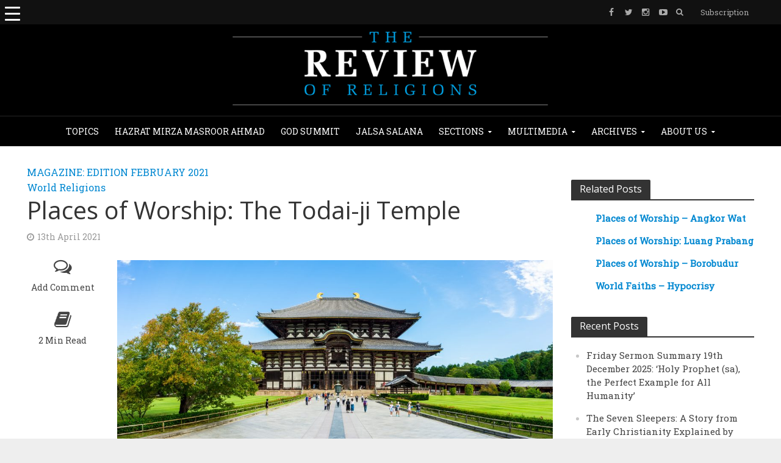

--- FILE ---
content_type: text/html; charset=UTF-8
request_url: https://www.reviewofreligions.org/29921/places-of-worship-todai-ji-temple/
body_size: 33500
content:
<!DOCTYPE html><html lang="en-GB"><head><meta charset="UTF-8"><meta name="viewport" content="width=device-width,initial-scale=1.0"><link rel="pingback" href=""><link rel="profile" href="https://gmpg.org/xfn/11" /><meta name='robots' content='index, follow, max-image-preview:large, max-snippet:-1, max-video-preview:-1' /><style>img:is([sizes="auto" i], [sizes^="auto," i]) { contain-intrinsic-size: 3000px 1500px }</style><title>Places of Worship: The Todai-ji Temple | The Review of Religions</title><meta name="description" content="A brief history of the Todai-ji Temple, a 7th century Buddhist temple in Japan currently holding the largest Buddha statue in the world." /><link rel="canonical" href="https://www.reviewofreligions.org/29921/places-of-worship-todai-ji-temple/" /><meta property="og:locale" content="en_GB" /><meta property="og:type" content="article" /><meta property="og:title" content="Places of Worship: The Todai-ji Temple | The Review of Religions" /><meta property="og:description" content="A brief history of the Todai-ji Temple, a 7th century Buddhist temple in Japan currently holding the largest Buddha statue in the world." /><meta property="og:url" content="https://www.reviewofreligions.org/29921/places-of-worship-todai-ji-temple/" /><meta property="og:site_name" content="The Review of Religions" /><meta property="article:publisher" content="https://www.facebook.com/TheReviewOfReligions/" /><meta property="article:published_time" content="2021-04-13T11:02:43+00:00" /><meta property="article:modified_time" content="2025-06-14T22:14:55+00:00" /><meta property="og:image" content="https://www.reviewofreligions.org/wp-content/uploads/2021/03/shutterstock_721448770_1-scaled.jpg" /><meta property="og:image:width" content="1280" /><meta property="og:image:height" content="537" /><meta property="og:image:type" content="image/jpeg" /><meta name="author" content="editorial" /><meta name="twitter:card" content="summary_large_image" /><meta name="twitter:title" content="Places of Worship: The Todai-ji Temple | The Review of Religions" /><meta name="twitter:description" content="A brief history of the Todai-ji Temple, a 7th century Buddhist temple in Japan currently holding the largest Buddha statue in the world." /><meta name="twitter:creator" content="@ReviewReligions" /><meta name="twitter:site" content="@ReviewReligions" /><meta name="twitter:label1" content="Written by" /><meta name="twitter:data1" content="editorial" /><meta name="twitter:label2" content="Estimated reading time" /><meta name="twitter:data2" content="3 minutes" /> <script type="application/ld+json" class="yoast-schema-graph">{"@context":"https://schema.org","@graph":[{"@type":"Article","@id":"https://www.reviewofreligions.org/29921/places-of-worship-todai-ji-temple/#article","isPartOf":{"@id":"https://www.reviewofreligions.org/29921/places-of-worship-todai-ji-temple/"},"author":{"name":"editorial","@id":"https://www.reviewofreligions.org/#/schema/person/a29bbef046e07c50f71f44fe249621df"},"headline":"Places of Worship: The Todai-ji Temple","datePublished":"2021-04-13T11:02:43+00:00","dateModified":"2025-06-14T22:14:55+00:00","mainEntityOfPage":{"@id":"https://www.reviewofreligions.org/29921/places-of-worship-todai-ji-temple/"},"wordCount":371,"commentCount":0,"publisher":{"@id":"https://www.reviewofreligions.org/#organization"},"image":{"@id":"https://www.reviewofreligions.org/29921/places-of-worship-todai-ji-temple/#primaryimage"},"thumbnailUrl":"https://www.reviewofreligions.org/wp-content/uploads/2021/03/shutterstock_721448770_1-scaled.jpg","keywords":["Buddhism","Japan","Places - Asia"],"articleSection":["World Religions"],"inLanguage":"en-GB","potentialAction":[{"@type":"CommentAction","name":"Comment","target":["https://www.reviewofreligions.org/29921/places-of-worship-todai-ji-temple/#respond"]}]},{"@type":"WebPage","@id":"https://www.reviewofreligions.org/29921/places-of-worship-todai-ji-temple/","url":"https://www.reviewofreligions.org/29921/places-of-worship-todai-ji-temple/","name":"Places of Worship: The Todai-ji Temple | The Review of Religions","isPartOf":{"@id":"https://www.reviewofreligions.org/#website"},"primaryImageOfPage":{"@id":"https://www.reviewofreligions.org/29921/places-of-worship-todai-ji-temple/#primaryimage"},"image":{"@id":"https://www.reviewofreligions.org/29921/places-of-worship-todai-ji-temple/#primaryimage"},"thumbnailUrl":"https://www.reviewofreligions.org/wp-content/uploads/2021/03/shutterstock_721448770_1-scaled.jpg","datePublished":"2021-04-13T11:02:43+00:00","dateModified":"2025-06-14T22:14:55+00:00","description":"A brief history of the Todai-ji Temple, a 7th century Buddhist temple in Japan currently holding the largest Buddha statue in the world.","breadcrumb":{"@id":"https://www.reviewofreligions.org/29921/places-of-worship-todai-ji-temple/#breadcrumb"},"inLanguage":"en-GB","potentialAction":[{"@type":"ReadAction","target":["https://www.reviewofreligions.org/29921/places-of-worship-todai-ji-temple/"]}]},{"@type":"ImageObject","inLanguage":"en-GB","@id":"https://www.reviewofreligions.org/29921/places-of-worship-todai-ji-temple/#primaryimage","url":"https://www.reviewofreligions.org/wp-content/uploads/2021/03/shutterstock_721448770_1-scaled.jpg","contentUrl":"https://www.reviewofreligions.org/wp-content/uploads/2021/03/shutterstock_721448770_1-scaled.jpg","width":1280,"height":537,"caption":"Todai-ji temple"},{"@type":"BreadcrumbList","@id":"https://www.reviewofreligions.org/29921/places-of-worship-todai-ji-temple/#breadcrumb","itemListElement":[{"@type":"ListItem","position":1,"name":"Home","item":"https://www.reviewofreligions.org/"},{"@type":"ListItem","position":2,"name":"Archives","item":"https://www.reviewofreligions.org/archives/"},{"@type":"ListItem","position":3,"name":"Places of Worship: The Todai-ji Temple"}]},{"@type":"WebSite","@id":"https://www.reviewofreligions.org/#website","url":"https://www.reviewofreligions.org/","name":"The Review of Religions","description":"","publisher":{"@id":"https://www.reviewofreligions.org/#organization"},"potentialAction":[{"@type":"SearchAction","target":{"@type":"EntryPoint","urlTemplate":"https://www.reviewofreligions.org/?s={search_term_string}"},"query-input":{"@type":"PropertyValueSpecification","valueRequired":true,"valueName":"search_term_string"}}],"inLanguage":"en-GB"},{"@type":"Organization","@id":"https://www.reviewofreligions.org/#organization","name":"Review Of Religions","url":"https://www.reviewofreligions.org/","logo":{"@type":"ImageObject","inLanguage":"en-GB","@id":"https://www.reviewofreligions.org/#/schema/logo/image/","url":"https://www.reviewofreligions.org/wp-content/uploads/2019/03/ROR-Logo-512-px.jpg","contentUrl":"https://www.reviewofreligions.org/wp-content/uploads/2019/03/ROR-Logo-512-px.jpg","width":512,"height":512,"caption":"Review Of Religions"},"image":{"@id":"https://www.reviewofreligions.org/#/schema/logo/image/"},"sameAs":["https://www.facebook.com/TheReviewOfReligions/","https://x.com/ReviewReligions"]},{"@type":"Person","@id":"https://www.reviewofreligions.org/#/schema/person/a29bbef046e07c50f71f44fe249621df","name":"editorial","image":{"@type":"ImageObject","inLanguage":"en-GB","@id":"https://www.reviewofreligions.org/#/schema/person/image/","url":"https://secure.gravatar.com/avatar/74bc1bd9d08f8a5db59e7540ddb88d30b6a410cdd2928756d8ee8412d33ecd51?s=96&d=mm&r=g","contentUrl":"https://secure.gravatar.com/avatar/74bc1bd9d08f8a5db59e7540ddb88d30b6a410cdd2928756d8ee8412d33ecd51?s=96&d=mm&r=g","caption":"editorial"},"url":"https://www.reviewofreligions.org/author/editorialreviewofreligions-org/"}]}</script> <link rel='dns-prefetch' href='//assets.poool-subscribe.fr' /><link rel='dns-prefetch' href='//fonts.googleapis.com' /><link rel="alternate" type="application/rss+xml" title="The Review of Religions &raquo; Feed" href="https://www.reviewofreligions.org/feed/" /><link rel="alternate" type="application/rss+xml" title="The Review of Religions &raquo; Comments Feed" href="https://www.reviewofreligions.org/comments/feed/" /><link rel="alternate" type="application/rss+xml" title="The Review of Religions &raquo; Places of Worship: The Todai-ji Temple Comments Feed" href="https://www.reviewofreligions.org/29921/places-of-worship-todai-ji-temple/feed/" /> <script defer src="[data-uri]"></script> <link rel='stylesheet' id='wppm-plugin-css-css' href='https://www.reviewofreligions.org/wp-content/cache/autoptimize/css/autoptimize_single_522e328d28afab4c16125de16bdca04c.css?ver=3.1.0' type='text/css' media='all' /><style id='wp-emoji-styles-inline-css' type='text/css'>img.wp-smiley, img.emoji {
		display: inline !important;
		border: none !important;
		box-shadow: none !important;
		height: 1em !important;
		width: 1em !important;
		margin: 0 0.07em !important;
		vertical-align: -0.1em !important;
		background: none !important;
		padding: 0 !important;
	}</style><link rel='stylesheet' id='wp-block-library-css' href='https://www.reviewofreligions.org/wp-includes/css/dist/block-library/style.min.css?ver=6.8.3' type='text/css' media='all' /><style id='classic-theme-styles-inline-css' type='text/css'>/*! This file is auto-generated */
.wp-block-button__link{color:#fff;background-color:#32373c;border-radius:9999px;box-shadow:none;text-decoration:none;padding:calc(.667em + 2px) calc(1.333em + 2px);font-size:1.125em}.wp-block-file__button{background:#32373c;color:#fff;text-decoration:none}</style><link rel='stylesheet' id='search-filter-flatpickr-css' href='https://www.reviewofreligions.org/wp-content/plugins/search-filter/assets/css/vendor/flatpickr.min.css?ver=3.1.6' type='text/css' media='all' /><link rel='stylesheet' id='search-filter-css' href='https://www.reviewofreligions.org/wp-content/cache/autoptimize/css/autoptimize_single_67072def09e95c2d14286c3d9c9352f6.css?ver=3.1.6' type='text/css' media='all' /><style id='global-styles-inline-css' type='text/css'>:root{--wp--preset--aspect-ratio--square: 1;--wp--preset--aspect-ratio--4-3: 4/3;--wp--preset--aspect-ratio--3-4: 3/4;--wp--preset--aspect-ratio--3-2: 3/2;--wp--preset--aspect-ratio--2-3: 2/3;--wp--preset--aspect-ratio--16-9: 16/9;--wp--preset--aspect-ratio--9-16: 9/16;--wp--preset--color--black: #000000;--wp--preset--color--cyan-bluish-gray: #abb8c3;--wp--preset--color--white: #ffffff;--wp--preset--color--pale-pink: #f78da7;--wp--preset--color--vivid-red: #cf2e2e;--wp--preset--color--luminous-vivid-orange: #ff6900;--wp--preset--color--luminous-vivid-amber: #fcb900;--wp--preset--color--light-green-cyan: #7bdcb5;--wp--preset--color--vivid-green-cyan: #00d084;--wp--preset--color--pale-cyan-blue: #8ed1fc;--wp--preset--color--vivid-cyan-blue: #0693e3;--wp--preset--color--vivid-purple: #9b51e0;--wp--preset--color--herald-acc: #0288d1;--wp--preset--color--herald-meta: #999999;--wp--preset--color--herald-txt: #444444;--wp--preset--color--herald-bg: #ffffff;--wp--preset--gradient--vivid-cyan-blue-to-vivid-purple: linear-gradient(135deg,rgba(6,147,227,1) 0%,rgb(155,81,224) 100%);--wp--preset--gradient--light-green-cyan-to-vivid-green-cyan: linear-gradient(135deg,rgb(122,220,180) 0%,rgb(0,208,130) 100%);--wp--preset--gradient--luminous-vivid-amber-to-luminous-vivid-orange: linear-gradient(135deg,rgba(252,185,0,1) 0%,rgba(255,105,0,1) 100%);--wp--preset--gradient--luminous-vivid-orange-to-vivid-red: linear-gradient(135deg,rgba(255,105,0,1) 0%,rgb(207,46,46) 100%);--wp--preset--gradient--very-light-gray-to-cyan-bluish-gray: linear-gradient(135deg,rgb(238,238,238) 0%,rgb(169,184,195) 100%);--wp--preset--gradient--cool-to-warm-spectrum: linear-gradient(135deg,rgb(74,234,220) 0%,rgb(151,120,209) 20%,rgb(207,42,186) 40%,rgb(238,44,130) 60%,rgb(251,105,98) 80%,rgb(254,248,76) 100%);--wp--preset--gradient--blush-light-purple: linear-gradient(135deg,rgb(255,206,236) 0%,rgb(152,150,240) 100%);--wp--preset--gradient--blush-bordeaux: linear-gradient(135deg,rgb(254,205,165) 0%,rgb(254,45,45) 50%,rgb(107,0,62) 100%);--wp--preset--gradient--luminous-dusk: linear-gradient(135deg,rgb(255,203,112) 0%,rgb(199,81,192) 50%,rgb(65,88,208) 100%);--wp--preset--gradient--pale-ocean: linear-gradient(135deg,rgb(255,245,203) 0%,rgb(182,227,212) 50%,rgb(51,167,181) 100%);--wp--preset--gradient--electric-grass: linear-gradient(135deg,rgb(202,248,128) 0%,rgb(113,206,126) 100%);--wp--preset--gradient--midnight: linear-gradient(135deg,rgb(2,3,129) 0%,rgb(40,116,252) 100%);--wp--preset--font-size--small: 12.8px;--wp--preset--font-size--medium: 20px;--wp--preset--font-size--large: 22.4px;--wp--preset--font-size--x-large: 42px;--wp--preset--font-size--normal: 16px;--wp--preset--font-size--huge: 28.8px;--wp--preset--spacing--20: 0.44rem;--wp--preset--spacing--30: 0.67rem;--wp--preset--spacing--40: 1rem;--wp--preset--spacing--50: 1.5rem;--wp--preset--spacing--60: 2.25rem;--wp--preset--spacing--70: 3.38rem;--wp--preset--spacing--80: 5.06rem;--wp--preset--shadow--natural: 6px 6px 9px rgba(0, 0, 0, 0.2);--wp--preset--shadow--deep: 12px 12px 50px rgba(0, 0, 0, 0.4);--wp--preset--shadow--sharp: 6px 6px 0px rgba(0, 0, 0, 0.2);--wp--preset--shadow--outlined: 6px 6px 0px -3px rgba(255, 255, 255, 1), 6px 6px rgba(0, 0, 0, 1);--wp--preset--shadow--crisp: 6px 6px 0px rgba(0, 0, 0, 1);}:where(.is-layout-flex){gap: 0.5em;}:where(.is-layout-grid){gap: 0.5em;}body .is-layout-flex{display: flex;}.is-layout-flex{flex-wrap: wrap;align-items: center;}.is-layout-flex > :is(*, div){margin: 0;}body .is-layout-grid{display: grid;}.is-layout-grid > :is(*, div){margin: 0;}:where(.wp-block-columns.is-layout-flex){gap: 2em;}:where(.wp-block-columns.is-layout-grid){gap: 2em;}:where(.wp-block-post-template.is-layout-flex){gap: 1.25em;}:where(.wp-block-post-template.is-layout-grid){gap: 1.25em;}.has-black-color{color: var(--wp--preset--color--black) !important;}.has-cyan-bluish-gray-color{color: var(--wp--preset--color--cyan-bluish-gray) !important;}.has-white-color{color: var(--wp--preset--color--white) !important;}.has-pale-pink-color{color: var(--wp--preset--color--pale-pink) !important;}.has-vivid-red-color{color: var(--wp--preset--color--vivid-red) !important;}.has-luminous-vivid-orange-color{color: var(--wp--preset--color--luminous-vivid-orange) !important;}.has-luminous-vivid-amber-color{color: var(--wp--preset--color--luminous-vivid-amber) !important;}.has-light-green-cyan-color{color: var(--wp--preset--color--light-green-cyan) !important;}.has-vivid-green-cyan-color{color: var(--wp--preset--color--vivid-green-cyan) !important;}.has-pale-cyan-blue-color{color: var(--wp--preset--color--pale-cyan-blue) !important;}.has-vivid-cyan-blue-color{color: var(--wp--preset--color--vivid-cyan-blue) !important;}.has-vivid-purple-color{color: var(--wp--preset--color--vivid-purple) !important;}.has-black-background-color{background-color: var(--wp--preset--color--black) !important;}.has-cyan-bluish-gray-background-color{background-color: var(--wp--preset--color--cyan-bluish-gray) !important;}.has-white-background-color{background-color: var(--wp--preset--color--white) !important;}.has-pale-pink-background-color{background-color: var(--wp--preset--color--pale-pink) !important;}.has-vivid-red-background-color{background-color: var(--wp--preset--color--vivid-red) !important;}.has-luminous-vivid-orange-background-color{background-color: var(--wp--preset--color--luminous-vivid-orange) !important;}.has-luminous-vivid-amber-background-color{background-color: var(--wp--preset--color--luminous-vivid-amber) !important;}.has-light-green-cyan-background-color{background-color: var(--wp--preset--color--light-green-cyan) !important;}.has-vivid-green-cyan-background-color{background-color: var(--wp--preset--color--vivid-green-cyan) !important;}.has-pale-cyan-blue-background-color{background-color: var(--wp--preset--color--pale-cyan-blue) !important;}.has-vivid-cyan-blue-background-color{background-color: var(--wp--preset--color--vivid-cyan-blue) !important;}.has-vivid-purple-background-color{background-color: var(--wp--preset--color--vivid-purple) !important;}.has-black-border-color{border-color: var(--wp--preset--color--black) !important;}.has-cyan-bluish-gray-border-color{border-color: var(--wp--preset--color--cyan-bluish-gray) !important;}.has-white-border-color{border-color: var(--wp--preset--color--white) !important;}.has-pale-pink-border-color{border-color: var(--wp--preset--color--pale-pink) !important;}.has-vivid-red-border-color{border-color: var(--wp--preset--color--vivid-red) !important;}.has-luminous-vivid-orange-border-color{border-color: var(--wp--preset--color--luminous-vivid-orange) !important;}.has-luminous-vivid-amber-border-color{border-color: var(--wp--preset--color--luminous-vivid-amber) !important;}.has-light-green-cyan-border-color{border-color: var(--wp--preset--color--light-green-cyan) !important;}.has-vivid-green-cyan-border-color{border-color: var(--wp--preset--color--vivid-green-cyan) !important;}.has-pale-cyan-blue-border-color{border-color: var(--wp--preset--color--pale-cyan-blue) !important;}.has-vivid-cyan-blue-border-color{border-color: var(--wp--preset--color--vivid-cyan-blue) !important;}.has-vivid-purple-border-color{border-color: var(--wp--preset--color--vivid-purple) !important;}.has-vivid-cyan-blue-to-vivid-purple-gradient-background{background: var(--wp--preset--gradient--vivid-cyan-blue-to-vivid-purple) !important;}.has-light-green-cyan-to-vivid-green-cyan-gradient-background{background: var(--wp--preset--gradient--light-green-cyan-to-vivid-green-cyan) !important;}.has-luminous-vivid-amber-to-luminous-vivid-orange-gradient-background{background: var(--wp--preset--gradient--luminous-vivid-amber-to-luminous-vivid-orange) !important;}.has-luminous-vivid-orange-to-vivid-red-gradient-background{background: var(--wp--preset--gradient--luminous-vivid-orange-to-vivid-red) !important;}.has-very-light-gray-to-cyan-bluish-gray-gradient-background{background: var(--wp--preset--gradient--very-light-gray-to-cyan-bluish-gray) !important;}.has-cool-to-warm-spectrum-gradient-background{background: var(--wp--preset--gradient--cool-to-warm-spectrum) !important;}.has-blush-light-purple-gradient-background{background: var(--wp--preset--gradient--blush-light-purple) !important;}.has-blush-bordeaux-gradient-background{background: var(--wp--preset--gradient--blush-bordeaux) !important;}.has-luminous-dusk-gradient-background{background: var(--wp--preset--gradient--luminous-dusk) !important;}.has-pale-ocean-gradient-background{background: var(--wp--preset--gradient--pale-ocean) !important;}.has-electric-grass-gradient-background{background: var(--wp--preset--gradient--electric-grass) !important;}.has-midnight-gradient-background{background: var(--wp--preset--gradient--midnight) !important;}.has-small-font-size{font-size: var(--wp--preset--font-size--small) !important;}.has-medium-font-size{font-size: var(--wp--preset--font-size--medium) !important;}.has-large-font-size{font-size: var(--wp--preset--font-size--large) !important;}.has-x-large-font-size{font-size: var(--wp--preset--font-size--x-large) !important;}
:where(.wp-block-post-template.is-layout-flex){gap: 1.25em;}:where(.wp-block-post-template.is-layout-grid){gap: 1.25em;}
:where(.wp-block-columns.is-layout-flex){gap: 2em;}:where(.wp-block-columns.is-layout-grid){gap: 2em;}
:root :where(.wp-block-pullquote){font-size: 1.5em;line-height: 1.6;}</style><link rel='stylesheet' id='contact-form-7-css' href='https://www.reviewofreligions.org/wp-content/cache/autoptimize/css/autoptimize_single_64ac31699f5326cb3c76122498b76f66.css?ver=6.1.3' type='text/css' media='all' /><link rel='stylesheet' id='wpcdt-public-css-css' href='https://www.reviewofreligions.org/wp-content/cache/autoptimize/css/autoptimize_single_f5075d07f4487811ca2cc38c885eaea2.css?ver=2.6.6' type='text/css' media='all' /><link rel='stylesheet' id='image-hover-effects-css-css' href='https://www.reviewofreligions.org/wp-content/cache/autoptimize/css/autoptimize_single_2d59839c61fdd2306383b8b19bb3b620.css?ver=6.8.3' type='text/css' media='all' /><link rel='stylesheet' id='style-css-css' href='https://www.reviewofreligions.org/wp-content/cache/autoptimize/css/autoptimize_single_f4dedce91094be8179a3689ddd9ca448.css?ver=6.8.3' type='text/css' media='all' /><link rel='stylesheet' id='font-awesome-latest-css' href='https://www.reviewofreligions.org/wp-content/cache/autoptimize/css/autoptimize_single_daf5cd5fe4cffe229b52d2de9aaca383.css?ver=6.8.3' type='text/css' media='all' /><style id='responsive-menu-inline-css' type='text/css'>/** This file is major component of this plugin so please don't try to edit here. */
#rmp_menu_trigger-39923 {
  width: 40px;
  height: 40px;
  position: absolute;
  top: 0;
  border-radius: 5px;
  display: none;
  text-decoration: none;
  left: 0;
  background: transparent;
  transition: transform 0.5s, background-color 0.5s;
}
#rmp_menu_trigger-39923 .rmp-trigger-box {
  width: 25px;
  color: #ffffff;
}
#rmp_menu_trigger-39923 .rmp-trigger-icon-active, #rmp_menu_trigger-39923 .rmp-trigger-text-open {
  display: none;
}
#rmp_menu_trigger-39923.is-active .rmp-trigger-icon-active, #rmp_menu_trigger-39923.is-active .rmp-trigger-text-open {
  display: inline;
}
#rmp_menu_trigger-39923.is-active .rmp-trigger-icon-inactive, #rmp_menu_trigger-39923.is-active .rmp-trigger-text {
  display: none;
}
#rmp_menu_trigger-39923 .rmp-trigger-label {
  color: #ffffff;
  pointer-events: none;
  line-height: 13px;
  font-family: inherit;
  font-size: 14px;
  display: inline;
  text-transform: inherit;
}
#rmp_menu_trigger-39923 .rmp-trigger-label.rmp-trigger-label-top {
  display: block;
  margin-bottom: 12px;
}
#rmp_menu_trigger-39923 .rmp-trigger-label.rmp-trigger-label-bottom {
  display: block;
  margin-top: 12px;
}
#rmp_menu_trigger-39923 .responsive-menu-pro-inner {
  display: block;
}
#rmp_menu_trigger-39923 .rmp-trigger-icon-inactive .rmp-font-icon {
  color: #ffffff;
}
#rmp_menu_trigger-39923 .responsive-menu-pro-inner, #rmp_menu_trigger-39923 .responsive-menu-pro-inner::before, #rmp_menu_trigger-39923 .responsive-menu-pro-inner::after {
  width: 25px;
  height: 3px;
  background-color: #ffffff;
  border-radius: 4px;
  position: absolute;
}
#rmp_menu_trigger-39923 .rmp-trigger-icon-active .rmp-font-icon {
  color: #ffffff;
}
#rmp_menu_trigger-39923.is-active .responsive-menu-pro-inner, #rmp_menu_trigger-39923.is-active .responsive-menu-pro-inner::before, #rmp_menu_trigger-39923.is-active .responsive-menu-pro-inner::after {
  background-color: #ffffff;
}
#rmp_menu_trigger-39923:hover .rmp-trigger-icon-inactive .rmp-font-icon {
  color: #ffffff;
}
#rmp_menu_trigger-39923:not(.is-active):hover .responsive-menu-pro-inner, #rmp_menu_trigger-39923:not(.is-active):hover .responsive-menu-pro-inner::before, #rmp_menu_trigger-39923:not(.is-active):hover .responsive-menu-pro-inner::after {
  background-color: #ffffff;
}
#rmp_menu_trigger-39923 .responsive-menu-pro-inner::before {
  top: 10px;
}
#rmp_menu_trigger-39923 .responsive-menu-pro-inner::after {
  bottom: 10px;
}
#rmp_menu_trigger-39923.is-active .responsive-menu-pro-inner::after {
  bottom: 0;
}
/* Hamburger menu styling */
@media screen and (max-width: 8000px) {
  /** Menu Title Style */
  /** Menu Additional Content Style */
  #rmp_menu_trigger-39923 {
    display: block;
  }
  #rmp-container-39923 {
    position: fixed;
    top: 0;
    margin: 0;
    transition: transform 0.5s;
    overflow: auto;
    display: block;
    width: 90%;
    background-color: #ffffff;
    background-image: url("");
    height: 100%;
    left: 0;
    padding-top: 0px;
    padding-left: 0px;
    padding-bottom: 0px;
    padding-right: 0px;
  }
  #rmp-menu-wrap-39923 {
    padding-top: 0px;
    padding-left: 0px;
    padding-bottom: 0px;
    padding-right: 0px;
    background-color: #ffffff;
  }
  #rmp-menu-wrap-39923 .rmp-menu, #rmp-menu-wrap-39923 .rmp-submenu {
    width: 100%;
    box-sizing: border-box;
    margin: 0;
    padding: 0;
  }
  #rmp-menu-wrap-39923 .rmp-submenu-depth-1 .rmp-menu-item-link {
    padding-left: 10%;
  }
  #rmp-menu-wrap-39923 .rmp-submenu-depth-2 .rmp-menu-item-link {
    padding-left: 15%;
  }
  #rmp-menu-wrap-39923 .rmp-submenu-depth-3 .rmp-menu-item-link {
    padding-left: 20%;
  }
  #rmp-menu-wrap-39923 .rmp-submenu-depth-4 .rmp-menu-item-link {
    padding-left: 25%;
  }
  #rmp-menu-wrap-39923 .rmp-submenu.rmp-submenu-open {
    display: block;
  }
  #rmp-menu-wrap-39923 .rmp-menu-item {
    width: 100%;
    list-style: none;
    margin: 0;
  }
  #rmp-menu-wrap-39923 .rmp-menu-item-link {
    height: 24px;
    line-height: 24px;
    font-size: 12px;
    border-bottom: 0px solid #212121;
    font-family: inherit;
    color: #000000;
    text-align: left;
    background-color: #ffffff;
    font-weight: normal;
    letter-spacing: 0px;
    display: block;
    box-sizing: border-box;
    width: 100%;
    text-decoration: none;
    position: relative;
    overflow: hidden;
    transition: background-color 0.5s, border-color 0.5s, 0.5s;
    word-wrap: break-word;
    height: auto;
    padding: 0 5%;
    padding-right: 34px;
  }
  #rmp-menu-wrap-39923 .rmp-menu-item-link:after, #rmp-menu-wrap-39923 .rmp-menu-item-link:before {
    display: none;
  }
  #rmp-menu-wrap-39923 .rmp-menu-item-link:hover, #rmp-menu-wrap-39923 .rmp-menu-item-link:focus {
    color: #080707;
    border-color: #1a1717;
    background-color: #64b0db;
  }
  #rmp-menu-wrap-39923 .rmp-menu-item-link:focus {
    outline: none;
    border-color: unset;
    box-shadow: unset;
  }
  #rmp-menu-wrap-39923 .rmp-menu-item-link .rmp-font-icon {
    height: 24px;
    line-height: 24px;
    margin-right: 10px;
    font-size: 12px;
  }
  #rmp-menu-wrap-39923 .rmp-menu-current-item .rmp-menu-item-link {
    color: #007ec8;
    border-color: #212121;
    background-color: #212121;
  }
  #rmp-menu-wrap-39923 .rmp-menu-current-item .rmp-menu-item-link:hover, #rmp-menu-wrap-39923 .rmp-menu-current-item .rmp-menu-item-link:focus {
    color: #ffffff;
    border-color: #3f3f3f;
    background-color: #439dd1;
  }
  #rmp-menu-wrap-39923 .rmp-menu-subarrow {
    position: absolute;
    top: 0;
    bottom: 0;
    text-align: center;
    overflow: hidden;
    background-size: cover;
    overflow: hidden;
    right: 0;
    border-left-style: solid;
    border-left-color: #212121;
    border-left-width: 1px;
    height: 23px;
    width: 24px;
    color: #ffffff;
    background-color: #ffffff;
  }
  #rmp-menu-wrap-39923 .rmp-menu-subarrow svg {
    fill: #ffffff;
  }
  #rmp-menu-wrap-39923 .rmp-menu-subarrow:hover {
    color: #ffffff;
    border-color: #3f3f3f;
    background-color: #3f3f3f;
  }
  #rmp-menu-wrap-39923 .rmp-menu-subarrow:hover svg {
    fill: #ffffff;
  }
  #rmp-menu-wrap-39923 .rmp-menu-subarrow .rmp-font-icon {
    margin-right: unset;
  }
  #rmp-menu-wrap-39923 .rmp-menu-subarrow * {
    vertical-align: middle;
    line-height: 23px;
  }
  #rmp-menu-wrap-39923 .rmp-menu-subarrow-active {
    display: block;
    background-size: cover;
    color: #ffffff;
    border-color: #212121;
    background-color: #212121;
  }
  #rmp-menu-wrap-39923 .rmp-menu-subarrow-active svg {
    fill: #ffffff;
  }
  #rmp-menu-wrap-39923 .rmp-menu-subarrow-active:hover {
    color: #ffffff;
    border-color: #3f3f3f;
    background-color: #3f3f3f;
  }
  #rmp-menu-wrap-39923 .rmp-menu-subarrow-active:hover svg {
    fill: #ffffff;
  }
  #rmp-menu-wrap-39923 .rmp-submenu {
    display: none;
  }
  #rmp-menu-wrap-39923 .rmp-submenu .rmp-menu-item-link {
    height: 24px;
    line-height: 24px;
    letter-spacing: 0px;
    font-size: 12px;
    border-bottom: 0px solid #212121;
    font-family: inherit;
    font-weight: normal;
    color: #000000;
    text-align: left;
    background-color: #ffffff;
  }
  #rmp-menu-wrap-39923 .rmp-submenu .rmp-menu-item-link:hover, #rmp-menu-wrap-39923 .rmp-submenu .rmp-menu-item-link:focus {
    color: #ffffff;
    border-color: #212121;
    background-color: #64b0db;
  }
  #rmp-menu-wrap-39923 .rmp-submenu .rmp-menu-current-item .rmp-menu-item-link {
    color: #0f0d0d;
    border-color: #212121;
    background-color: #3da1db;
  }
  #rmp-menu-wrap-39923 .rmp-submenu .rmp-menu-current-item .rmp-menu-item-link:hover, #rmp-menu-wrap-39923 .rmp-submenu .rmp-menu-current-item .rmp-menu-item-link:focus {
    color: #ffffff;
    border-color: #3f3f3f;
    background-color: #64b0db;
  }
  #rmp-menu-wrap-39923 .rmp-submenu .rmp-menu-subarrow {
    right: 0;
    border-right: unset;
    border-left-style: solid;
    border-left-color: #212121;
    border-left-width: 1px;
    height: 23px;
    line-height: 23px;
    width: 24px;
    color: #ffffff;
    background-color: #212121;
  }
  #rmp-menu-wrap-39923 .rmp-submenu .rmp-menu-subarrow:hover {
    color: #ffffff;
    border-color: #3f3f3f;
    background-color: #3f3f3f;
  }
  #rmp-menu-wrap-39923 .rmp-submenu .rmp-menu-subarrow-active {
    color: #ffffff;
    border-color: #212121;
    background-color: #212121;
  }
  #rmp-menu-wrap-39923 .rmp-submenu .rmp-menu-subarrow-active:hover {
    color: #ffffff;
    border-color: #3f3f3f;
    background-color: #3f3f3f;
  }
  #rmp-menu-wrap-39923 .rmp-menu-item-description {
    margin: 0;
    padding: 5px 5%;
    opacity: 0.8;
    color: #000000;
  }
  #rmp-search-box-39923 {
    display: block;
    padding-top: 0px;
    padding-left: 5%;
    padding-bottom: 0px;
    padding-right: 5%;
  }
  #rmp-search-box-39923 .rmp-search-form {
    margin: 0;
  }
  #rmp-search-box-39923 .rmp-search-box {
    background: #ffffff;
    border: 1px solid #dadada;
    color: #333333;
    width: 100%;
    padding: 0 5%;
    border-radius: 30px;
    height: 45px;
    -webkit-appearance: none;
  }
  #rmp-search-box-39923 .rmp-search-box::placeholder {
    color: #c7c7cd;
  }
  #rmp-search-box-39923 .rmp-search-box:focus {
    background-color: #ffffff;
    outline: 2px solid #dadada;
    color: #333333;
  }
  #rmp-menu-title-39923 {
    background-color: #ffffff;
    color: #ffffff;
    text-align: center;
    font-size: 16px;
    padding-top: 10%;
    padding-left: 5%;
    padding-bottom: 0%;
    padding-right: 5%;
    font-weight: 400;
    transition: background-color 0.5s, border-color 0.5s, color 0.5s;
  }
  #rmp-menu-title-39923:hover {
    background-color: #599aba;
    color: #ffffff;
  }
  #rmp-menu-title-39923 > .rmp-menu-title-link {
    color: #ffffff;
    width: 100%;
    background-color: unset;
    text-decoration: none;
  }
  #rmp-menu-title-39923 > .rmp-menu-title-link:hover {
    color: #ffffff;
  }
  #rmp-menu-title-39923 .rmp-font-icon {
    font-size: 16px;
  }
  #rmp-menu-additional-content-39923 {
    padding-top: 0px;
    padding-left: 5%;
    padding-bottom: 0px;
    padding-right: 5%;
    color: #ffffff;
    text-align: center;
    font-size: 16px;
  }
}
/**
This file contents common styling of menus.
*/
.rmp-container {
  display: none;
  visibility: visible;
  padding: 0px 0px 0px 0px;
  z-index: 99998;
  transition: all 0.3s;
  /** Scrolling bar in menu setting box **/
}
.rmp-container.rmp-fade-top, .rmp-container.rmp-fade-left, .rmp-container.rmp-fade-right, .rmp-container.rmp-fade-bottom {
  display: none;
}
.rmp-container.rmp-slide-left, .rmp-container.rmp-push-left {
  transform: translateX(-100%);
  -ms-transform: translateX(-100%);
  -webkit-transform: translateX(-100%);
  -moz-transform: translateX(-100%);
}
.rmp-container.rmp-slide-left.rmp-menu-open, .rmp-container.rmp-push-left.rmp-menu-open {
  transform: translateX(0);
  -ms-transform: translateX(0);
  -webkit-transform: translateX(0);
  -moz-transform: translateX(0);
}
.rmp-container.rmp-slide-right, .rmp-container.rmp-push-right {
  transform: translateX(100%);
  -ms-transform: translateX(100%);
  -webkit-transform: translateX(100%);
  -moz-transform: translateX(100%);
}
.rmp-container.rmp-slide-right.rmp-menu-open, .rmp-container.rmp-push-right.rmp-menu-open {
  transform: translateX(0);
  -ms-transform: translateX(0);
  -webkit-transform: translateX(0);
  -moz-transform: translateX(0);
}
.rmp-container.rmp-slide-top, .rmp-container.rmp-push-top {
  transform: translateY(-100%);
  -ms-transform: translateY(-100%);
  -webkit-transform: translateY(-100%);
  -moz-transform: translateY(-100%);
}
.rmp-container.rmp-slide-top.rmp-menu-open, .rmp-container.rmp-push-top.rmp-menu-open {
  transform: translateY(0);
  -ms-transform: translateY(0);
  -webkit-transform: translateY(0);
  -moz-transform: translateY(0);
}
.rmp-container.rmp-slide-bottom, .rmp-container.rmp-push-bottom {
  transform: translateY(100%);
  -ms-transform: translateY(100%);
  -webkit-transform: translateY(100%);
  -moz-transform: translateY(100%);
}
.rmp-container.rmp-slide-bottom.rmp-menu-open, .rmp-container.rmp-push-bottom.rmp-menu-open {
  transform: translateX(0);
  -ms-transform: translateX(0);
  -webkit-transform: translateX(0);
  -moz-transform: translateX(0);
}
.rmp-container::-webkit-scrollbar {
  width: 0px;
}
.rmp-container ::-webkit-scrollbar-track {
  box-shadow: inset 0 0 5px transparent;
}
.rmp-container ::-webkit-scrollbar-thumb {
  background: transparent;
}
.rmp-container ::-webkit-scrollbar-thumb:hover {
  background: transparent;
}
.rmp-container .rmp-menu-wrap .rmp-menu {
  transition: none;
  border-radius: 0;
  box-shadow: none;
  background: none;
  border: 0;
  bottom: auto;
  box-sizing: border-box;
  clip: auto;
  color: #666;
  display: block;
  float: none;
  font-family: inherit;
  font-size: 14px;
  height: auto;
  left: auto;
  line-height: 1.7;
  list-style-type: none;
  margin: 0;
  min-height: auto;
  max-height: none;
  opacity: 1;
  outline: none;
  overflow: visible;
  padding: 0;
  position: relative;
  pointer-events: auto;
  right: auto;
  text-align: left;
  text-decoration: none;
  text-indent: 0;
  text-transform: none;
  transform: none;
  top: auto;
  visibility: inherit;
  width: auto;
  word-wrap: break-word;
  white-space: normal;
}
.rmp-container .rmp-menu-additional-content {
  display: block;
  word-break: break-word;
}
.rmp-container .rmp-menu-title {
  display: flex;
  flex-direction: column;
}
.rmp-container .rmp-menu-title .rmp-menu-title-image {
  max-width: 100%;
  margin-bottom: 15px;
  display: block;
  margin: auto;
  margin-bottom: 15px;
}
button.rmp_menu_trigger {
  z-index: 999999;
  overflow: hidden;
  outline: none;
  border: 0;
  display: none;
  margin: 0;
  transition: transform 0.5s, background-color 0.5s;
  padding: 0;
}
button.rmp_menu_trigger .responsive-menu-pro-inner::before, button.rmp_menu_trigger .responsive-menu-pro-inner::after {
  content: "";
  display: block;
}
button.rmp_menu_trigger .responsive-menu-pro-inner::before {
  top: 10px;
}
button.rmp_menu_trigger .responsive-menu-pro-inner::after {
  bottom: 10px;
}
button.rmp_menu_trigger .rmp-trigger-box {
  width: 40px;
  display: inline-block;
  position: relative;
  pointer-events: none;
  vertical-align: super;
}
.admin-bar .rmp-container, .admin-bar .rmp_menu_trigger {
  margin-top: 32px !important;
}
@media screen and (max-width: 782px) {
  .admin-bar .rmp-container, .admin-bar .rmp_menu_trigger {
    margin-top: 46px !important;
  }
}
/*  Menu Trigger Boring Animation */
.rmp-menu-trigger-boring .responsive-menu-pro-inner {
  transition-property: none;
}
.rmp-menu-trigger-boring .responsive-menu-pro-inner::after, .rmp-menu-trigger-boring .responsive-menu-pro-inner::before {
  transition-property: none;
}
.rmp-menu-trigger-boring.is-active .responsive-menu-pro-inner {
  transform: rotate(45deg);
}
.rmp-menu-trigger-boring.is-active .responsive-menu-pro-inner:before {
  top: 0;
  opacity: 0;
}
.rmp-menu-trigger-boring.is-active .responsive-menu-pro-inner:after {
  bottom: 0;
  transform: rotate(-90deg);
}</style><link rel='stylesheet' id='dashicons-css' href='https://www.reviewofreligions.org/wp-includes/css/dashicons.min.css?ver=6.8.3' type='text/css' media='all' /><link rel='stylesheet' id='wpos-slick-style-css' href='https://www.reviewofreligions.org/wp-content/cache/autoptimize/css/autoptimize_single_144b2dcf82ceefaa126082688c60dd15.css?ver=2.4.3' type='text/css' media='all' /><link rel='stylesheet' id='tahs-public-style-css' href='https://www.reviewofreligions.org/wp-content/cache/autoptimize/css/autoptimize_single_881fa3e67fb7f0bd1b87b5b2eda09e74.css?ver=2.4.3' type='text/css' media='all' /><link rel='stylesheet' id='herald-fonts-css' href='https://fonts.googleapis.com/css?family=Roboto+Slab%3A400%7COpen+Sans%3A400&#038;subset=latin%2Clatin-ext&#038;ver=2.6.1' type='text/css' media='all' /><link rel='stylesheet' id='herald-main-css' href='https://www.reviewofreligions.org/wp-content/cache/autoptimize/css/autoptimize_single_8ec73e469f9628d3465b2f41feadac17.css?ver=2.6.1' type='text/css' media='all' /><style id='herald-main-inline-css' type='text/css'>h1, .h1, .herald-no-sid .herald-posts .h2{ font-size: 4.0rem; }h2, .h2, .herald-no-sid .herald-posts .h3{ font-size: 3.3rem; }h3, .h3, .herald-no-sid .herald-posts .h4 { font-size: 2.8rem; }h4, .h4, .herald-no-sid .herald-posts .h5 { font-size: 2.3rem; }h5, .h5, .herald-no-sid .herald-posts .h6 { font-size: 1.9rem; }h6, .h6, .herald-no-sid .herald-posts .h7 { font-size: 1.6rem; }.h7 {font-size: 1.4rem;}.herald-entry-content, .herald-sidebar{font-size: 1.6rem;}.entry-content .entry-headline{font-size: 1.9rem;}body{font-size: 1.6rem;}.widget{font-size: 1.5rem;}.herald-menu{font-size: 1.4rem;}.herald-mod-title .herald-mod-h, .herald-sidebar .widget-title{font-size: 1.6rem;}.entry-meta .meta-item, .entry-meta a, .entry-meta span{font-size: 1.4rem;}.entry-meta.meta-small .meta-item, .entry-meta.meta-small a, .entry-meta.meta-small span{font-size: 1.3rem;}.herald-site-header .header-top,.header-top .herald-in-popup,.header-top .herald-menu ul {background: #111111;color: #aaaaaa;}.header-top a {color: #aaaaaa;}.header-top a:hover,.header-top .herald-menu li:hover > a{color: #ffffff;}.header-top .herald-menu-popup:hover > span,.header-top .herald-menu-popup-search span:hover,.header-top .herald-menu-popup-search.herald-search-active{color: #ffffff;}#wp-calendar tbody td a{background: #0288d1;color:#FFF;}.header-top .herald-login #loginform label,.header-top .herald-login p,.header-top a.btn-logout {color: #ffffff;}.header-top .herald-login #loginform input {color: #111111;}.header-top .herald-login .herald-registration-link:after {background: rgba(255,255,255,0.25);}.header-top .herald-login #loginform input[type=submit],.header-top .herald-in-popup .btn-logout {background-color: #ffffff;color: #111111;}.header-top a.btn-logout:hover{color: #111111;}.header-middle{background-color: #000000;color: #000000;}.header-middle a{color: #000000;}.header-middle.herald-header-wraper,.header-middle .col-lg-12{height: 150px;}.header-middle .site-title img{max-height: 150px;}.header-middle .sub-menu{background-color: #000000;}.header-middle .sub-menu a,.header-middle .herald-search-submit:hover,.header-middle li.herald-mega-menu .col-lg-3 a:hover,.header-middle li.herald-mega-menu .col-lg-3 a:hover:after{color: #111111;}.header-middle .herald-menu li:hover > a,.header-middle .herald-menu-popup-search:hover > span,.header-middle .herald-cart-icon:hover > a{color: #111111;background-color: #000000;}.header-middle .current-menu-parent a,.header-middle .current-menu-ancestor a,.header-middle .current_page_item > a,.header-middle .current-menu-item > a{background-color: rgba(0,0,0,0.2); }.header-middle .sub-menu > li > a,.header-middle .herald-search-submit,.header-middle li.herald-mega-menu .col-lg-3 a{color: rgba(17,17,17,0.7); }.header-middle .sub-menu > li:hover > a{color: #111111; }.header-middle .herald-in-popup{background-color: #000000;}.header-middle .herald-menu-popup a{color: #111111;}.header-middle .herald-in-popup{background-color: #000000;}.header-middle .herald-search-input{color: #111111;}.header-middle .herald-menu-popup a{color: #111111;}.header-middle .herald-menu-popup > span,.header-middle .herald-search-active > span{color: #000000;}.header-middle .herald-menu-popup:hover > span,.header-middle .herald-search-active > span{background-color: #000000;color: #111111;}.header-middle .herald-login #loginform label,.header-middle .herald-login #loginform input,.header-middle .herald-login p,.header-middle a.btn-logout,.header-middle .herald-login .herald-registration-link:hover,.header-middle .herald-login .herald-lost-password-link:hover {color: #111111;}.header-middle .herald-login .herald-registration-link:after {background: rgba(17,17,17,0.15);}.header-middle .herald-login a,.header-middle .herald-username a {color: #111111;}.header-middle .herald-login a:hover,.header-middle .herald-login .herald-registration-link,.header-middle .herald-login .herald-lost-password-link {color: #000000;}.header-middle .herald-login #loginform input[type=submit],.header-middle .herald-in-popup .btn-logout {background-color: #000000;color: #000000;}.header-middle a.btn-logout:hover{color: #000000;}.header-bottom{background: #000000;color: #ffffff;}.header-bottom a,.header-bottom .herald-site-header .herald-search-submit{color: #ffffff;}.header-bottom a:hover{color: #424242;}.header-bottom a:hover,.header-bottom .herald-menu li:hover > a,.header-bottom li.herald-mega-menu .col-lg-3 a:hover:after{color: #424242;}.header-bottom .herald-menu li:hover > a,.header-bottom .herald-menu-popup-search:hover > span,.header-bottom .herald-cart-icon:hover > a {color: #424242;background-color: #ffffff;}.header-bottom .current-menu-parent a,.header-bottom .current-menu-ancestor a,.header-bottom .current_page_item > a,.header-bottom .current-menu-item > a {background-color: rgba(255,255,255,0.2); }.header-bottom .sub-menu{background-color: #ffffff;}.header-bottom .herald-menu li.herald-mega-menu .col-lg-3 a,.header-bottom .sub-menu > li > a,.header-bottom .herald-search-submit{color: rgba(66,66,66,0.7); }.header-bottom .herald-menu li.herald-mega-menu .col-lg-3 a:hover,.header-bottom .sub-menu > li:hover > a{color: #424242; }.header-bottom .sub-menu > li > a,.header-bottom .herald-search-submit{color: rgba(66,66,66,0.7); }.header-bottom .sub-menu > li:hover > a{color: #424242; }.header-bottom .herald-in-popup {background-color: #ffffff;}.header-bottom .herald-menu-popup a {color: #424242;}.header-bottom .herald-in-popup,.header-bottom .herald-search-input {background-color: #ffffff;}.header-bottom .herald-menu-popup a,.header-bottom .herald-search-input{color: #424242;}.header-bottom .herald-menu-popup > span,.header-bottom .herald-search-active > span{color: #ffffff;}.header-bottom .herald-menu-popup:hover > span,.header-bottom .herald-search-active > span{background-color: #ffffff;color: #424242;}.header-bottom .herald-login #loginform label,.header-bottom .herald-login #loginform input,.header-bottom .herald-login p,.header-bottom a.btn-logout,.header-bottom .herald-login .herald-registration-link:hover,.header-bottom .herald-login .herald-lost-password-link:hover,.herald-responsive-header .herald-login #loginform label,.herald-responsive-header .herald-login #loginform input,.herald-responsive-header .herald-login p,.herald-responsive-header a.btn-logout,.herald-responsive-header .herald-login .herald-registration-link:hover,.herald-responsive-header .herald-login .herald-lost-password-link:hover {color: #424242;}.header-bottom .herald-login .herald-registration-link:after,.herald-responsive-header .herald-login .herald-registration-link:after {background: rgba(66,66,66,0.15);}.header-bottom .herald-login a,.herald-responsive-header .herald-login a {color: #424242;}.header-bottom .herald-login a:hover,.header-bottom .herald-login .herald-registration-link,.header-bottom .herald-login .herald-lost-password-link,.herald-responsive-header .herald-login a:hover,.herald-responsive-header .herald-login .herald-registration-link,.herald-responsive-header .herald-login .herald-lost-password-link {color: #000000;}.header-bottom .herald-login #loginform input[type=submit],.herald-responsive-header .herald-login #loginform input[type=submit],.header-bottom .herald-in-popup .btn-logout,.herald-responsive-header .herald-in-popup .btn-logout {background-color: #000000;color: #ffffff;}.header-bottom a.btn-logout:hover,.herald-responsive-header a.btn-logout:hover {color: #ffffff;}.herald-header-sticky{background: #0288d1;color: #ffffff;}.herald-header-sticky a{color: #ffffff;}.herald-header-sticky .herald-menu li:hover > a{color: #444444;background-color: #ffffff;}.herald-header-sticky .sub-menu{background-color: #ffffff;}.herald-header-sticky .sub-menu a{color: #444444;}.herald-header-sticky .sub-menu > li:hover > a{color: #0288d1;}.herald-header-sticky .herald-in-popup,.herald-header-sticky .herald-search-input {background-color: #ffffff;}.herald-header-sticky .herald-menu-popup a{color: #444444;}.herald-header-sticky .herald-menu-popup > span,.herald-header-sticky .herald-search-active > span{color: #ffffff;}.herald-header-sticky .herald-menu-popup:hover > span,.herald-header-sticky .herald-search-active > span{background-color: #ffffff;color: #444444;}.herald-header-sticky .herald-search-input,.herald-header-sticky .herald-search-submit{color: #444444;}.herald-header-sticky .herald-menu li:hover > a,.herald-header-sticky .herald-menu-popup-search:hover > span,.herald-header-sticky .herald-cart-icon:hover a {color: #444444;background-color: #ffffff;}.herald-header-sticky .herald-login #loginform label,.herald-header-sticky .herald-login #loginform input,.herald-header-sticky .herald-login p,.herald-header-sticky a.btn-logout,.herald-header-sticky .herald-login .herald-registration-link:hover,.herald-header-sticky .herald-login .herald-lost-password-link:hover {color: #444444;}.herald-header-sticky .herald-login .herald-registration-link:after {background: rgba(68,68,68,0.15);}.herald-header-sticky .herald-login a {color: #444444;}.herald-header-sticky .herald-login a:hover,.herald-header-sticky .herald-login .herald-registration-link,.herald-header-sticky .herald-login .herald-lost-password-link {color: #0288d1;}.herald-header-sticky .herald-login #loginform input[type=submit],.herald-header-sticky .herald-in-popup .btn-logout {background-color: #0288d1;color: #ffffff;}.herald-header-sticky a.btn-logout:hover{color: #ffffff;}.header-trending{background: #eeeeee;color: #666666;}.header-trending a{color: #666666;}.header-trending a:hover{color: #111111;}.header-bottom{ border-top: 1px solid rgba(255,255,255,0.15);}body {background-color:#eeeeee;color: #444444;font-family: 'Roboto Slab';font-weight: 400;}.herald-site-content{background-color:#ffffff; box-shadow: 0 0 0 1px rgba(68,68,68,0.1);}h1, h2, h3, h4, h5, h6,.h1, .h2, .h3, .h4, .h5, .h6, .h7,.wp-block-cover .wp-block-cover-image-text, .wp-block-cover .wp-block-cover-text, .wp-block-cover h2, .wp-block-cover-image .wp-block-cover-image-text, .wp-block-cover-image .wp-block-cover-text, .wp-block-cover-image h2{font-family: 'Open Sans';font-weight: 400;}.header-middle .herald-menu,.header-bottom .herald-menu,.herald-header-sticky .herald-menu,.herald-mobile-nav{font-family: 'Roboto Slab';font-weight: ;}.herald-menu li.herald-mega-menu .herald-ovrld .meta-category a{font-family: 'Roboto Slab';font-weight: 400;}.herald-entry-content blockquote p{color: #0288d1;}pre {background: rgba(68,68,68,0.06);border: 1px solid rgba(68,68,68,0.2);}thead {background: rgba(68,68,68,0.06);}a,.entry-title a:hover,.herald-menu .sub-menu li .meta-category a{color: #0288d1;}.entry-meta-wrapper .entry-meta span:before,.entry-meta-wrapper .entry-meta a:before,.entry-meta-wrapper .entry-meta .meta-item:before,.entry-meta-wrapper .entry-meta div,li.herald-mega-menu .sub-menu .entry-title a,.entry-meta-wrapper .herald-author-twitter{color: #444444;}.herald-mod-title h1,.herald-mod-title h2,.herald-mod-title h4{color: #ffffff;}.herald-mod-head:after,.herald-mod-title .herald-color,.widget-title:after,.widget-title span{color: #ffffff;background-color: #333333;}.herald-mod-title .herald-color a{color: #ffffff;}.herald-ovrld .meta-category a,.herald-fa-wrapper .meta-category a{background-color: #0288d1;}.meta-tags a,.widget_tag_cloud a,.herald-share-meta:after,.wp-block-tag-cloud a{background: rgba(51,51,51,0.1);}h1, h2, h3, h4, h5, h6,.entry-title a {color: #333333;}.herald-pagination .page-numbers,.herald-mod-subnav a,.herald-mod-actions a,.herald-slider-controls div,.meta-tags a,.widget.widget_tag_cloud a,.herald-sidebar .mks_autor_link_wrap a,.herald-sidebar .meks-instagram-follow-link a,.mks_themeforest_widget .mks_read_more a,.herald-read-more,.wp-block-tag-cloud a{color: #444444;}.widget.widget_tag_cloud a:hover,.entry-content .meta-tags a:hover,.wp-block-tag-cloud a:hover{background-color: #0288d1;color: #FFF;}.herald-pagination .prev.page-numbers,.herald-pagination .next.page-numbers,.herald-pagination .prev.page-numbers:hover,.herald-pagination .next.page-numbers:hover,.herald-pagination .page-numbers.current,.herald-pagination .page-numbers.current:hover,.herald-next a,.herald-pagination .herald-next a:hover,.herald-prev a,.herald-pagination .herald-prev a:hover,.herald-load-more a,.herald-load-more a:hover,.entry-content .herald-search-submit,.herald-mod-desc .herald-search-submit,.wpcf7-submit,body div.wpforms-container-full .wpforms-form input[type=submit], body div.wpforms-container-full .wpforms-form button[type=submit], body div.wpforms-container-full .wpforms-form .wpforms-page-button {background-color:#0288d1;color: #FFF;}.herald-pagination .page-numbers:hover{background-color: rgba(68,68,68,0.1);}.widget a,.recentcomments a,.widget a:hover,.herald-sticky-next a:hover,.herald-sticky-prev a:hover,.herald-mod-subnav a:hover,.herald-mod-actions a:hover,.herald-slider-controls div:hover,.meta-tags a:hover,.widget_tag_cloud a:hover,.mks_autor_link_wrap a:hover,.meks-instagram-follow-link a:hover,.mks_themeforest_widget .mks_read_more a:hover,.herald-read-more:hover,.widget .entry-title a:hover,li.herald-mega-menu .sub-menu .entry-title a:hover,.entry-meta-wrapper .meta-item:hover a,.entry-meta-wrapper .meta-item:hover a:before,.entry-meta-wrapper .herald-share:hover > span,.entry-meta-wrapper .herald-author-name:hover,.entry-meta-wrapper .herald-author-twitter:hover,.entry-meta-wrapper .herald-author-twitter:hover:before{color:#0288d1;}.widget ul li a,.widget .entry-title a,.herald-author-name,.entry-meta-wrapper .meta-item,.entry-meta-wrapper .meta-item span,.entry-meta-wrapper .meta-item a,.herald-mod-actions a{color: #444444;}.widget li:before{background: rgba(68,68,68,0.3);}.widget_categories .count{background: #0288d1;color: #FFF;}input[type="submit"],button[type="submit"],body div.wpforms-container-full .wpforms-form input[type=submit]:hover, body div.wpforms-container-full .wpforms-form button[type=submit]:hover, body div.wpforms-container-full .wpforms-form .wpforms-page-button:hover,.spinner > div{background-color: #0288d1;}.herald-mod-actions a:hover,.comment-body .edit-link a,.herald-breadcrumbs a:hover{color:#0288d1;}.herald-header-wraper .herald-soc-nav a:hover,.meta-tags span,li.herald-mega-menu .herald-ovrld .entry-title a,li.herald-mega-menu .herald-ovrld .entry-title a:hover,.herald-ovrld .entry-meta .herald-reviews i:before{color: #FFF;}.entry-meta .meta-item, .entry-meta span, .entry-meta a,.meta-category span,.post-date,.recentcomments,.rss-date,.comment-metadata a,.entry-meta a:hover,.herald-menu li.herald-mega-menu .col-lg-3 a:after,.herald-breadcrumbs,.herald-breadcrumbs a,.entry-meta .herald-reviews i:before{color: #999999;}.herald-lay-a .herald-lay-over{background: #ffffff;}.herald-pagination a:hover,input[type="submit"]:hover,button[type="submit"]:hover,.entry-content .herald-search-submit:hover,.wpcf7-submit:hover,.herald-fa-wrapper .meta-category a:hover,.herald-ovrld .meta-category a:hover,.herald-mod-desc .herald-search-submit:hover,.herald-single-sticky .herald-share .meks_ess a:hover,body div.wpforms-container-full .wpforms-form input[type=submit]:hover, body div.wpforms-container-full .wpforms-form button[type=submit]:hover, body div.wpforms-container-full .wpforms-form .wpforms-page-button:hover{cursor: pointer;text-decoration: none;background-image: -moz-linear-gradient(left,rgba(0,0,0,0.1) 0%,rgba(0,0,0,0.1) 100%);background-image: -webkit-gradient(linear,left top,right top,color-stop(0%,rgba(0,0,0,0.1)),color-stop(100%,rgba(0,0,0,0.1)));background-image: -webkit-linear-gradient(left,rgba(0,0,0,0.1) 0%,rgba(0,0,0,0.1) 100%);background-image: -o-linear-gradient(left,rgba(0,0,0,0.1) 0%,rgba(0,0,0,0.1) 100%);background-image: -ms-linear-gradient(left,rgba(0,0,0,0.1) 0%,rgba(0,0,0,0.1) 100%);background-image: linear-gradient(to right,rgba(0,0,0,0.1) 0%,rgba(0,0,0,0.1) 100%);}.herald-sticky-next a,.herald-sticky-prev a{color: #444444;}.herald-sticky-prev a:before,.herald-sticky-next a:before,.herald-comment-action,.meta-tags span,.herald-entry-content .herald-link-pages a{background: #444444;}.herald-sticky-prev a:hover:before,.herald-sticky-next a:hover:before,.herald-comment-action:hover,div.mejs-controls .mejs-time-rail .mejs-time-current,.herald-entry-content .herald-link-pages a:hover{background: #0288d1;} .herald-site-footer{background: #222222;color: #dddddd;}.herald-site-footer .widget-title span{color: #dddddd;background: transparent;}.herald-site-footer .widget-title:before{background:#dddddd;}.herald-site-footer .widget-title:after,.herald-site-footer .widget_tag_cloud a{background: rgba(221,221,221,0.1);}.herald-site-footer .widget li:before{background: rgba(221,221,221,0.3);}.herald-site-footer a,.herald-site-footer .widget a:hover,.herald-site-footer .widget .meta-category a,.herald-site-footer .herald-slider-controls .owl-prev:hover,.herald-site-footer .herald-slider-controls .owl-next:hover,.herald-site-footer .herald-slider-controls .herald-mod-actions:hover{color: #0288d1;}.herald-site-footer .widget a,.herald-site-footer .mks_author_widget h3{color: #dddddd;}.herald-site-footer .entry-meta .meta-item, .herald-site-footer .entry-meta span, .herald-site-footer .entry-meta a, .herald-site-footer .meta-category span, .herald-site-footer .post-date, .herald-site-footer .recentcomments, .herald-site-footer .rss-date, .herald-site-footer .comment-metadata a{color: #aaaaaa;}.herald-site-footer .mks_author_widget .mks_autor_link_wrap a, .herald-site-footer.mks_read_more a, .herald-site-footer .herald-read-more,.herald-site-footer .herald-slider-controls .owl-prev, .herald-site-footer .herald-slider-controls .owl-next, .herald-site-footer .herald-mod-wrap .herald-mod-actions a{border-color: rgba(221,221,221,0.2);}.herald-site-footer .mks_author_widget .mks_autor_link_wrap a:hover, .herald-site-footer.mks_read_more a:hover, .herald-site-footer .herald-read-more:hover,.herald-site-footer .herald-slider-controls .owl-prev:hover, .herald-site-footer .herald-slider-controls .owl-next:hover, .herald-site-footer .herald-mod-wrap .herald-mod-actions a:hover{border-color: rgba(2,136,209,0.5);}.herald-site-footer .widget_search .herald-search-input{color: #222222;}.herald-site-footer .widget_tag_cloud a:hover{background:#0288d1;color:#FFF;}.footer-bottom a{color:#dddddd;}.footer-bottom a:hover,.footer-bottom .herald-copyright a{color:#0288d1;}.footer-bottom .herald-menu li:hover > a{color: #0288d1;}.footer-bottom .sub-menu{background-color: rgba(0,0,0,0.5);} .herald-pagination{border-top: 1px solid rgba(51,51,51,0.1);}.entry-content a:hover,.comment-respond a:hover,.comment-reply-link:hover{border-bottom: 2px solid #0288d1;}.footer-bottom .herald-copyright a:hover{border-bottom: 2px solid #0288d1;}.herald-slider-controls .owl-prev,.herald-slider-controls .owl-next,.herald-mod-wrap .herald-mod-actions a{border: 1px solid rgba(68,68,68,0.2);}.herald-slider-controls .owl-prev:hover,.herald-slider-controls .owl-next:hover,.herald-mod-wrap .herald-mod-actions a:hover,.herald-author .herald-socials-actions .herald-mod-actions a:hover {border-color: rgba(2,136,209,0.5);}#wp-calendar thead th,#wp-calendar tbody td,#wp-calendar tbody td:last-child{border: 1px solid rgba(68,68,68,0.1);}.herald-link-pages{border-bottom: 1px solid rgba(68,68,68,0.1);}.herald-lay-h:after,.herald-site-content .herald-related .herald-lay-h:after,.herald-lay-e:after,.herald-site-content .herald-related .herald-lay-e:after,.herald-lay-j:after,.herald-site-content .herald-related .herald-lay-j:after,.herald-lay-l:after,.herald-site-content .herald-related .herald-lay-l:after {background-color: rgba(68,68,68,0.1);}.wp-block-button__link,.wp-block-search__button{background: #0288d1;}.wp-block-search__button{color: #ffffff;}input[type="text"],input[type="search"],input[type="email"], input[type="url"], input[type="tel"], input[type="number"], input[type="date"], input[type="password"], select, textarea,.herald-single-sticky,td,th,table,.mks_author_widget .mks_autor_link_wrap a,.widget .meks-instagram-follow-link a,.mks_read_more a,.herald-read-more{border-color: rgba(68,68,68,0.2);}.entry-content .herald-search-input,.herald-fake-button,input[type="text"]:focus, input[type="email"]:focus, input[type="url"]:focus, input[type="tel"]:focus, input[type="number"]:focus, input[type="date"]:focus, input[type="password"]:focus, textarea:focus{border-color: rgba(68,68,68,0.3);}.mks_author_widget .mks_autor_link_wrap a:hover,.widget .meks-instagram-follow-link a:hover,.mks_read_more a:hover,.herald-read-more:hover{border-color: rgba(2,136,209,0.5);}.comment-form,.herald-gray-area,.entry-content .herald-search-form,.herald-mod-desc .herald-search-form{background-color: rgba(68,68,68,0.06);border: 1px solid rgba(68,68,68,0.15);}.herald-boxed .herald-breadcrumbs{background-color: rgba(68,68,68,0.06);}.herald-breadcrumbs{border-color: rgba(68,68,68,0.15);}.single .herald-entry-content .herald-da,.archive .herald-posts .herald-da{border-top: 1px solid rgba(68,68,68,0.15);}.archive .herald-posts .herald-da{border-bottom: 1px solid rgba(68,68,68,0.15);}li.comment .comment-body:after{background-color: rgba(68,68,68,0.06);}.herald-pf-invert .entry-title a:hover .herald-format-icon{background: #0288d1;}.herald-responsive-header,.herald-mobile-nav,.herald-responsive-header .herald-menu-popup-search .fa{color: #000000;background: #000000;}.herald-responsive-header a{color: #000000;}.herald-mobile-nav li a{color: #000000;}.herald-mobile-nav li a,.herald-mobile-nav .herald-mega-menu.herald-mega-menu-classic>.sub-menu>li>a{border-bottom: 1px solid rgba(0,0,0,0.15);}.herald-mobile-nav{border-right: 1px solid rgba(0,0,0,0.15);}.herald-mobile-nav li a:hover{color: #fff;background-color: #111111;}.herald-menu-toggler{color: #000000;border-color: rgba(0,0,0,0.15);}.herald-goto-top{color: #ffffff;background-color: #333333;}.herald-goto-top:hover{background-color: #0288d1;}.herald-responsive-header .herald-menu-popup > span,.herald-responsive-header .herald-search-active > span{color: #000000;}.herald-responsive-header .herald-menu-popup-search .herald-in-popup{background: #ffffff;}.herald-responsive-header .herald-search-input,.herald-responsive-header .herald-menu-popup-search .herald-search-submit{color: #444444;}.site-title a{text-transform: none;}.site-description{text-transform: none;}.main-navigation{text-transform: uppercase;}.entry-title{text-transform: none;}.meta-category a{text-transform: uppercase;}.herald-mod-title{text-transform: none;}.herald-sidebar .widget-title{text-transform: none;}.herald-site-footer .widget-title{text-transform: none;}.has-small-font-size{ font-size: 1.3rem;}.has-large-font-size{ font-size: 2.2rem;}.has-huge-font-size{ font-size: 2.9rem;}@media(min-width: 1025px){.has-small-font-size{ font-size: 1.3rem;}.has-normal-font-size{ font-size: 1.6rem;}.has-large-font-size{ font-size: 2.2rem;}.has-huge-font-size{ font-size: 2.9rem;}}.has-herald-acc-background-color{ background-color: #0288d1;}.has-herald-acc-color{ color: #0288d1;}.has-herald-meta-background-color{ background-color: #999999;}.has-herald-meta-color{ color: #999999;}.has-herald-txt-background-color{ background-color: #444444;}.has-herald-txt-color{ color: #444444;}.has-herald-bg-background-color{ background-color: #ffffff;}.has-herald-bg-color{ color: #ffffff;}.fa-post-thumbnail:before, .herald-ovrld .herald-post-thumbnail span:before, .herald-ovrld .herald-post-thumbnail a:before,.herald-ovrld:hover .herald-post-thumbnail-single span:before { opacity: 0.4; }.herald-fa-item:hover .fa-post-thumbnail:before, .herald-ovrld:hover .herald-post-thumbnail a:before, .herald-ovrld:hover .herald-post-thumbnail span:before{ opacity: 0.7; }@media only screen and (min-width: 1249px) {.herald-site-header .header-top,.header-middle,.header-bottom,.herald-header-sticky,.header-trending{ display:block !important;}.herald-responsive-header,.herald-mobile-nav{display:none !important;}.herald-mega-menu .sub-menu {display: block;}.header-mobile-da {display: none;}}</style><link rel='stylesheet' id='herald_child_load_scripts-css' href='https://www.reviewofreligions.org/wp-content/cache/autoptimize/css/autoptimize_single_000df5371e22868eab66c66558a93e24.css?ver=2.6.1' type='text/css' media='screen' /><link rel='stylesheet' id='search-filter-ugc-styles-css' href='https://www.reviewofreligions.org/wp-content/cache/autoptimize/css/autoptimize_single_7ae42f6407b976ac159d89d1c6832e4f.css?ver=4' type='text/css' media='all' /><link rel='stylesheet' id='bellows-css' href='https://www.reviewofreligions.org/wp-content/plugins/bellows-accordion-menu/assets/css/bellows.min.css?ver=1.4.4' type='text/css' media='all' /><link rel='stylesheet' id='bellows-font-awesome-css' href='https://www.reviewofreligions.org/wp-content/plugins/bellows-accordion-menu/assets/css/fontawesome/css/font-awesome.min.css?ver=1.4.4' type='text/css' media='all' /><link rel='stylesheet' id='bellows-grey-material-css' href='https://www.reviewofreligions.org/wp-content/cache/autoptimize/css/autoptimize_single_d282c3e8a42ede2220faabc8f4d47b2b.css?ver=1.4.4' type='text/css' media='all' /> <script defer src="[data-uri]"></script><script defer type="text/javascript" src="https://www.reviewofreligions.org/wp-includes/js/jquery/jquery.min.js?ver=3.7.1" id="jquery-core-js"></script> <script defer type="text/javascript" src="https://www.reviewofreligions.org/wp-includes/js/jquery/jquery-migrate.min.js?ver=3.4.1" id="jquery-migrate-js"></script> <script defer id="rmp_menu_scripts-js-extra" src="[data-uri]"></script> <script defer type="text/javascript" src="https://www.reviewofreligions.org/wp-content/cache/autoptimize/js/autoptimize_single_e53ce907f23d4d6903d92ea32cd17a46.js?ver=4.6.0" id="rmp_menu_scripts-js"></script> <script type="text/javascript" src="https://www.reviewofreligions.org/wp-content/cache/autoptimize/js/autoptimize_single_6857ed16327f63b33982ea69d8f73350.js?ver=1.7.5" id="stop-user-enumeration-js" defer="defer" data-wp-strategy="defer"></script> <script type="text/javascript" src="https://assets.poool-subscribe.fr/subscribe.js?ver=6.8.3" id="poool-subscribe-js"></script> <script async type="module" src="https://www.reviewofreligions.org/wp-content/themes/herald-child/js/subscribe.js"></script><script async type="module" src="https://www.reviewofreligions.org/wp-content/themes/herald-child/js/poool-premium.js"></script><script defer type="text/javascript" src="https://www.reviewofreligions.org/wp-content/plugins/search-filter/assets/js/vendor/flatpickr.min.js?ver=3.1.6" id="search-filter-flatpickr-js"></script> <script defer id="search-filter-js-before" src="[data-uri]"></script> <script defer type="text/javascript" src="https://www.reviewofreligions.org/wp-content/cache/autoptimize/js/autoptimize_single_5bbe043a52286835788bb6a251313fa1.js?ver=3.1.6" id="search-filter-js"></script> <script defer src="data:text/javascript;base64,"></script><link rel="https://api.w.org/" href="https://www.reviewofreligions.org/wp-json/" /><link rel="alternate" title="JSON" type="application/json" href="https://www.reviewofreligions.org/wp-json/wp/v2/posts/29921" /><link rel="EditURI" type="application/rsd+xml" title="RSD" href="https://www.reviewofreligions.org/xmlrpc.php?rsd" /><link rel='shortlink' href='https://www.reviewofreligions.org/?p=29921' /><link rel="alternate" title="oEmbed (JSON)" type="application/json+oembed" href="https://www.reviewofreligions.org/wp-json/oembed/1.0/embed?url=https%3A%2F%2Fwww.reviewofreligions.org%2F29921%2Fplaces-of-worship-todai-ji-temple%2F" /><link rel="alternate" title="oEmbed (XML)" type="text/xml+oembed" href="https://www.reviewofreligions.org/wp-json/oembed/1.0/embed?url=https%3A%2F%2Fwww.reviewofreligions.org%2F29921%2Fplaces-of-worship-todai-ji-temple%2F&#038;format=xml" /><meta name="generator" content="Redux 4.5.8" /><style id="bellows-custom-generated-css">/* Status: Loaded from Transient */</style> <script defer src="https://www.googletagmanager.com/gtag/js?id=UA-72981655-1"></script> <script defer src="[data-uri]"></script> <script src="https://www.google.com/recaptcha/api.js" async defer></script> <style type="text/css" id="wppm_custom_css"></style><style type="text/css">.recentcomments a{display:inline !important;padding:0 !important;margin:0 !important;}</style><meta name="generator" content="Powered by WPBakery Page Builder - drag and drop page builder for WordPress."/><link rel="icon" href="https://www.reviewofreligions.org/wp-content/uploads/2019/03/cropped-ROR-Logo-512-px-32x32.jpg" sizes="32x32" /><link rel="icon" href="https://www.reviewofreligions.org/wp-content/uploads/2019/03/cropped-ROR-Logo-512-px-192x192.jpg" sizes="192x192" /><link rel="apple-touch-icon" href="https://www.reviewofreligions.org/wp-content/uploads/2019/03/cropped-ROR-Logo-512-px-180x180.jpg" /><meta name="msapplication-TileImage" content="https://www.reviewofreligions.org/wp-content/uploads/2019/03/cropped-ROR-Logo-512-px-270x270.jpg" /><meta itemprop="name" content="Places of Worship: The Todai-ji Temple"><meta itemprop="description" content="Location: Nara, JapanBelief: BuddhismDate Opened: 752 CE The Todai-ji Temple (meaning Great Eastern Temple) is a key Buddhist landmark of Nara. It dates from the period when Mahayana [1] Buddhism first started to arrive in Japan via China and Korea at the start of the 7th century CE. [2] The most prominent early converts were [&hellip;]"><meta itemprop="image" content="https://www.reviewofreligions.org/wp-content/uploads/2021/03/shutterstock_721448770_1-scaled.jpg"><meta name="twitter:card" content="summary_large_image"><meta name="twitter:title" content="Places of Worship: The Todai-ji Temple"><meta name="twitter:description" content="Location: Nara, JapanBelief: BuddhismDate Opened: 752 CE The Todai-ji Temple (meaning Great Eastern Temple) is a key Buddhist landmark of Nara. It dates from the period when Mahayana [1] Buddhism first started to arrive in Japan via China and Korea at the start of the 7th century CE. [2] The most prominent early converts were [&hellip;]"><meta name="twitter:image:src" content="https://www.reviewofreligions.org/wp-content/uploads/2021/03/shutterstock_721448770_1-scaled.jpg"><meta property="og:title" content="Places of Worship: The Todai-ji Temple" /><meta property="og:type" content="article" /><meta property="og:url" content="https://www.reviewofreligions.org/29921/places-of-worship-todai-ji-temple/" /><meta property="og:image" content="https://www.reviewofreligions.org/wp-content/uploads/2021/03/shutterstock_721448770_1-scaled.jpg" /><meta property="og:image:url" content="https://www.reviewofreligions.org/wp-content/uploads/2021/03/shutterstock_721448770_1-scaled.jpg" /><meta property="og:description" content="Location: Nara, JapanBelief: BuddhismDate Opened: 752 CE The Todai-ji Temple (meaning Great Eastern Temple) is a key Buddhist landmark of Nara. It dates from the period when Mahayana [1] Buddhism first started to arrive in Japan via China and Korea at the start of the 7th century CE. [2] The most prominent early converts were [&hellip;]" /><meta property="og:site_name" content="The Review of Religions" /> <style type="text/css" id="wp-custom-css">.issuuembed {
	width: auto !important;
	height: auto !important;
}

.herald-no-sid .herald-fa-wrapper.herald-fa-5 .herald-fa-item .entry-header {
bottom: initial;
margin-top: 100px;
}


/* FM : Add lines between the smaller icon posts only in mobile version */
@media only screen and (max-width: 600px) {
.herald-lay-g {
 border-bottom: 1px solid #bbb;
 padding-bottom: 10px;
	} }

/* FM : Add a line after all herald-lay-b format posts both full and mobile version */

.herald-lay-b {
    width: 100%;
    margin-bottom: 40px;
    max-width: 1020px;
    border-bottom: 1px solid #bbb;
    padding-bottom: 10px;
}

/* FM: Force the categories in the featured space to be black background and white text */

.herald-fa-wrapper.herald-fa-colored .meta-category a {
    background-color: #212121;
    color: #eee;
}


/* Fix for the overlay bug */
/*.fa-post-thumbnail::before {
background: #000000 !important;
} */

/* Fact from Fiction tabs font size */
.fact-fiction-tab li a  {
	font-size: 24px;
}




/* Removing the title and header from existence project landing page and the god summit page */

.page-id-28579  .entry-header {
	display: none;
}
.page-id-28579 .herald-site-header {
	display: none;
}


/* Begin of the God Summit */

.page-id-30659  .entry-header {
	display: none;
}
.page-id-30659 .herald-site-header {
	display: none;
}
.page-id-30659 .herald-nav-toggle {
	display: none;
}

.page-id-30659 .herald-responsive-header  {
	display: none;
}

.page-id-30659 #responsive-menu-button {
	display: none;
}

/* Begin of the God Summit  2025 */

.page-id-46197  .entry-header {
	display: none;
}
.page-id-46197 .herald-site-header {
	display: none;
}
.page-id-46197 .herald-nav-toggle {
	display: none;
}

.page-id-46197 .herald-responsive-header  {
	display: none;
}

.page-id-46197 #responsive-menu-button {
	display: none;
}

/* End of the God Summit 2025 */



.gs_rowpopuptext {
	/*font-family: 'Roboto Condensed', sans-serif;*/
	font-family: 'Helvetica Neue', Helvetica, Arial, sans-serif;
	font-weight:normal;
	font-size:50px;
	font-stretch: expanded;
}

/* End of the God Summit */


.existenceprojintro h3 {
	font-family: georgian;
	color : white;
}

.fmfeaturedlarger .entry-title a {
	color : white;
}

.fmfeaturedlarger .post-text {
	color : white;
}



.experiencingGodparatitle h1 {
	/*font-family: 'Roboto Condensed', sans-serif;*/
	font-family: 'Century Gothic', sans-serif;
	font-weight:bold;
	font-style:italic;
	color : black;
	font-size: 45px;
}

.existanceofGodparatitle h1 {
	font-family: georgian;
	font-style: italic;
	color : white;
}

/* Begin The Events Calender style changes */

.tribe-events-calendar-list__event-date-tag-weekday {
	display: none;
}

.tribe-events-calendar-list__event-date-tag-daynum {
	display: none;
}

.tribe-events-calendar-list__event-datetime {
	display: none;
}

.tribe-events-schedule {
	display: none;
}

.tribe-events-c-ical {
	display: none;
} 

.tribe-events-c-top-bar__datepicker {
	display: none;
}

.tribe-events-c-view-selector {
	display: none;
}

.tribe-events-cal-links {
	display: none;
}

a.tribe-common-c-btn-border-small.tribe-events-c-top-bar__today-button.tribe-common-a11y-hidden {
	display: none;
}

/* FM : Add lines between the smaller icon posts only in mobile version */
@media only screen and (max-width: 600px) {
.tribe-common-g-row.tribe-events-calendar-list__event-row {
 border-bottom: 1px solid #bbb;
 padding-bottom: 0px;
	} }

/* End The Events Calender style changes */

/* God Summit styles */

.godsummitPTime {
	border: 0px solid #999999;
	display: table-cell;
	padding: 3px 5px;
	font-size:12px;
	font-weight: 500;
}

.godsummitPTitle {
	font-size:14px;
	font-style:bolder;
	font-weight: 900;
	border: 0px solid #999999;
	display: table-cell;
	padding: 3px 10px;
}

.godsummitPName {
	font-size:14px;
	padding-bottom:20px;
	color:#459bba;
	font-weight: 900;
	border: 0px solid #999999;
	display: table-cell;
	padding: 3px 10px;
}

.godsummitprogrammelink .main-text:hover{color: #218acb;}

.linkYoutubeGodSummit .main-text:hover{color: #218acb;}

/* DivTable.com */
.godsummitDivTable{
	display: table;
	width: 100%;
}
.godsummitDivTableRow {
	display: table-row;
}

.godsummitDivTableRow:nth-child(even) {
  /*background: #D0E4F5;*/
	background: #E7E2F7;
	/*background: #ECE7FD;*/
}

.divTableHeading {
	background-color: #EEE;
	display: table-header-group;
	border-bottom: 1px solid #999999;
}
.divTableCell, .divTableHead {
	border: 0px solid #999999;
	border-bottom: 1px solid #999999;
	display: table-cell;
	padding: 3px 10px;
}
.divTableHeading {
	background-color: #EEE;
	display: table-header-group;
	font-weight: bold;
}
.divTableFoot {
	background-color: #EEE;
	display: table-footer-group;
	font-weight: bold;
}
.godsummitDivTableBody {
	display: table-row-group;
}




/* End God Summit styles */


.page-id-34364  .entry-header {
	display: none;
}
.page-id-34364 .herald-site-header {
	display: none;
}</style><noscript><style>.wpb_animate_when_almost_visible { opacity: 1; }</style></noscript></head><body class="wp-singular post-template-default single single-post postid-29921 single-format-standard wp-embed-responsive wp-theme-herald wp-child-theme-herald-child herald-boxed herald-v_2_6_1 herald-child wpb-js-composer js-comp-ver-8.7 vc_responsive"><header id="header" class="herald-site-header"><div id="auth-widget" style="padding-left:10px;paddint-top:6px"></div><div class="header-top hidden-xs hidden-sm"><div class="container"><div class="row"><div class="col-lg-12"><div class="hel-r"><ul id="menu-herald-social" class="herald-soc-nav"><li id="menu-item-14677" class="menu-item menu-item-type-custom menu-item-object-custom menu-item-14677"><a href="https://www.facebook.com/TheReviewOfReligions/"><span class="herald-social-name">Facebook</span></a></li><li id="menu-item-14678" class="menu-item menu-item-type-custom menu-item-object-custom menu-item-14678"><a href="https://twitter.com/ReviewReligions"><span class="herald-social-name">Twitter</span></a></li><li id="menu-item-14679" class="menu-item menu-item-type-custom menu-item-object-custom menu-item-14679"><a href="https://www.instagram.com/reviewreligions/"><span class="herald-social-name">Instagram</span></a></li><li id="menu-item-14680" class="menu-item menu-item-type-custom menu-item-object-custom menu-item-14680"><a href="https://www.youtube.com/channel/UC1re8Bz-LbWIU7A1nGSAJVg"><span class="herald-social-name">Youtube</span></a></li></ul><div class="herald-menu-popup-search"> <span class="fa fa-search"></span><div class="herald-in-popup"><form class="herald-search-form" action="https://www.reviewofreligions.org/" method="get"> <input name="s" class="herald-search-input" type="text" value="" placeholder="Type here to search..." /><button type="submit" class="herald-search-submit"></button></form></div></div><nav class="secondary-navigation herald-menu"><ul id="menu-herald-secondary-1" class="menu"><li id="menu-item-14676" class="menu-item menu-item-type-post_type menu-item-object-page menu-item-14676"><a href="https://www.reviewofreligions.org/subscription/">Subscription</a></li></ul></nav></div></div></div></div></div><div class="header-middle herald-header-wraper hidden-xs hidden-sm"><div class="container"><div class="row"><div class="col-lg-12 hel-el"><div class="hel-c herald-go-hor"><div class="site-branding"> <span class="site-title h1"><a href="https://www.reviewofreligions.org/" rel="home"><img class="herald-logo no-lazyload" src="https://www.reviewofreligions.org/wp-content/uploads/2020/08/Review-Logo_175.png" alt="The Review of Religions"></a></span></div></div></div></div></div></div><div class="header-bottom herald-header-wraper hidden-sm hidden-xs"><div class="container"><div class="row"><div class="col-lg-12 hel-el"><div class="hel-c"><nav class="secondary-navigation herald-menu"><ul id="menu-top-menu" class="menu"><li id="menu-item-19408" class="menu-item menu-item-type-post_type menu-item-object-page menu-item-19408"><a href="https://www.reviewofreligions.org/topics/">Topics</a></li><li id="menu-item-27340" class="menu-item menu-item-type-post_type menu-item-object-page menu-item-27340"><a href="https://www.reviewofreligions.org/hazrat-mirza-masroor-ahmad-fifth-khalifa-of-the-promised-messiah/">Hazrat Mirza Masroor Ahmad</a></li><li id="menu-item-46202" class="menu-item menu-item-type-post_type menu-item-object-page menu-item-46202"><a href="https://www.reviewofreligions.org/god-summit-2025/">God Summit</a></li><li id="menu-item-32907" class="menu-item menu-item-type-post_type menu-item-object-page menu-item-32907"><a href="https://www.reviewofreligions.org/jalsa-salana/">JALSA SALANA</a></li><li id="menu-item-32908" class="menu-item menu-item-type-custom menu-item-object-custom menu-item-has-children menu-item-32908"><a href="#">Sections</a><ul class="sub-menu"><li id="menu-item-28950" class="menu-item menu-item-type-custom menu-item-object-custom menu-item-has-children menu-item-28950"><a href="https://rorenglish.wpengine.com/god">The Existence Project</a><ul class="sub-menu"><li id="menu-item-34887" class="menu-item menu-item-type-post_type menu-item-object-page menu-item-34887"><a href="https://www.reviewofreligions.org/existence-project-submissions/">Existence Project Submissions</a></li></ul></li><li id="menu-item-37475" class="menu-item menu-item-type-post_type menu-item-object-page menu-item-37475"><a href="https://www.reviewofreligions.org/secular-spiritual-treasures-of-the-promised-reformer/">Secular &#038; Spiritual Treasures of the Promised Reformer <font color=red>NEW</font></a></li><li id="menu-item-22306" class="menu-item menu-item-type-post_type menu-item-object-page menu-item-22306"><a href="https://www.reviewofreligions.org/facts-from-fiction/">Facts From Fiction</a></li><li id="menu-item-36960" class="menu-item menu-item-type-post_type menu-item-object-page menu-item-36960"><a href="https://www.reviewofreligions.org/at-tafsir-ul-kabir-the-grand-exegesis/">Al-Tafsīr Al-Kabīr: The Grand Exegesis</a></li></ul></li><li id="menu-item-27665" class="menu-item menu-item-type-custom menu-item-object-custom menu-item-has-children menu-item-27665"><a href="#">Multimedia</a><ul class="sub-menu"><li id="menu-item-27667" class="menu-item menu-item-type-custom menu-item-object-custom menu-item-27667"><a href="https://soundcloud.com/user-51254652">Audio Articles</a></li><li id="menu-item-21922" class="menu-item menu-item-type-post_type menu-item-object-page menu-item-has-children menu-item-21922"><a href="https://www.reviewofreligions.org/audiobooks/">Audio Books</a><ul class="sub-menu"><li id="menu-item-21923" class="menu-item menu-item-type-post_type menu-item-object-page menu-item-21923"><a href="https://www.reviewofreligions.org/audiobooks/barahin-e-ahmadiyya-new/">Barahin-e-Ahmadiyya <font color=#d0db29>NEW</font></a></li><li id="menu-item-21924" class="menu-item menu-item-type-post_type menu-item-object-page menu-item-21924"><a href="https://www.reviewofreligions.org/audiobooks/a-message-of-peace/">A Message of Peace</a></li><li id="menu-item-21925" class="menu-item menu-item-type-post_type menu-item-object-page menu-item-21925"><a href="https://www.reviewofreligions.org/audiobooks/the-will-audiobook/">The Will Audiobook</a></li><li id="menu-item-21926" class="menu-item menu-item-type-post_type menu-item-object-page menu-item-21926"><a href="https://www.reviewofreligions.org/audiobooks/lecture-sialkot/">Lecture Sialkot Audiobook</a></li><li id="menu-item-21927" class="menu-item menu-item-type-post_type menu-item-object-page menu-item-21927"><a href="https://www.reviewofreligions.org/audiobooks/lectureludhiana/">Lecture Ludhiana</a></li><li id="menu-item-21928" class="menu-item menu-item-type-post_type menu-item-object-page menu-item-21928"><a href="https://www.reviewofreligions.org/audiobooks/lecturelahore/">Lecture Lahore</a></li><li id="menu-item-21929" class="menu-item menu-item-type-post_type menu-item-object-page menu-item-21929"><a href="https://www.reviewofreligions.org/audiobooks/kashtienuh/">Kashti-e-Nuh Audiobook</a></li></ul></li><li id="menu-item-27668" class="menu-item menu-item-type-taxonomy menu-item-object-category menu-item-27668"><a href="https://www.reviewofreligions.org/category/more/podcasts/">Podcasts</a></li><li id="menu-item-27666" class="menu-item menu-item-type-custom menu-item-object-custom menu-item-27666"><a href="https://www.youtube.com/c/TheReviewofReligions/videos">Videos</a></li></ul></li><li id="menu-item-19409" class="menu-item menu-item-type-post_type menu-item-object-page current_page_parent menu-item-has-children menu-item-19409"><a href="https://www.reviewofreligions.org/archives/">Archives</a><ul class="sub-menu"><li id="menu-item-22562" class="menu-item menu-item-type-post_type menu-item-object-page current_page_parent menu-item-22562"><a href="https://www.reviewofreligions.org/archives/">Search Archives</a></li><li id="menu-item-19411" class="menu-item menu-item-type-post_type menu-item-object-page menu-item-19411"><a href="https://www.reviewofreligions.org/monthly-archive-of-articles/">Monthly Archive of Articles</a></li><li id="menu-item-36959" class="menu-item menu-item-type-custom menu-item-object-custom menu-item-36959"><a href="https://rorenglish.wpengine.com/print-magazine-editions/">Print Magazine Editions</a></li></ul></li><li id="menu-item-19407" class="menu-item menu-item-type-post_type menu-item-object-page menu-item-has-children menu-item-19407"><a href="https://www.reviewofreligions.org/about-us/">About Us</a><ul class="sub-menu"><li id="menu-item-19410" class="menu-item menu-item-type-post_type menu-item-object-page menu-item-19410"><a href="https://www.reviewofreligions.org/contact-us/">Contact Us</a></li><li id="menu-item-31159" class="menu-item menu-item-type-post_type menu-item-object-page menu-item-31159"><a href="https://www.reviewofreligions.org/subscription/">Subscription</a></li><li id="menu-item-31151" class="menu-item menu-item-type-custom menu-item-object-custom menu-item-has-children menu-item-31151"><a href="#">The Review of Religions Language Sites</a><ul class="sub-menu"><li id="menu-item-31152" class="menu-item menu-item-type-custom menu-item-object-custom menu-item-31152"><a href="https://es.reviewofreligions.org">Spanish Site</a></li><li id="menu-item-31153" class="menu-item menu-item-type-custom menu-item-object-custom menu-item-31153"><a href="https://www.revuederreligionen.de">German Site</a></li><li id="menu-item-31154" class="menu-item menu-item-type-custom menu-item-object-custom menu-item-31154"><a href="https://www.revuedesreligions.org">French Site</a></li></ul></li></ul></li></ul></nav></div></div></div></div></div></header><div id="herald-responsive-header" class="herald-responsive-header herald-slide hidden-lg hidden-md"><div class="container"><div class="herald-nav-toggle"><i class="fa fa-bars"></i></div><div class="site-branding mini"> <span class="site-title h1"><a href="https://www.reviewofreligions.org/" rel="home"><img class="herald-logo-mini no-lazyload" src="https://www.reviewofreligions.org/wp-content/uploads/2020/08/Review-Logo_175.png" alt="The Review of Religions"></a></span></div><div class="herald-menu-popup-search"> <span class="fa fa-search"></span><div class="herald-in-popup"><form class="herald-search-form" action="https://www.reviewofreligions.org/" method="get"> <input name="s" class="herald-search-input" type="text" value="" placeholder="Type here to search..." /><button type="submit" class="herald-search-submit"></button></form></div></div></div></div><div class="herald-mobile-nav herald-slide hidden-lg hidden-md"><div class="herald-mob-nav"><ul><li id="menu-item-13880" class="menu-item-13880"><a></a><li id="menu-item-19183" class="menu-item-19183"><a></a><li id="menu-item-17865" class="menu-item-17865"><a></a><li id="menu-item-46287" class="menu-item-46287"><a></a><li id="menu-item-22127" class="menu-item-22127"><a></a><li id="menu-item-13894" class="menu-item-13894"><a></a><li id="menu-item-1862" class="menu-item-1862"><a></a><li id="menu-item-25352" class="menu-item-25352"><a></a><li id="menu-item-30659" class="menu-item-30659"><a></a><li id="menu-item-34364" class="menu-item-34364"><a></a><li id="menu-item-22257" class="menu-item-22257"><a></a><li id="menu-item-46974" class="menu-item-46974"><a></a><li id="menu-item-13851" class="menu-item-13851"><a></a><li id="menu-item-28579" class="menu-item-28579"><a></a><li id="menu-item-46197" class="menu-item-46197"><a></a><li id="menu-item-14666" class="menu-item-14666"><a></a><li id="menu-item-32332" class="menu-item-32332"><a></a><li id="menu-item-13714" class="menu-item-13714"><a></a><li id="menu-item-13748" class="menu-item-13748"><a></a><li id="menu-item-13790" class="menu-item-13790"><a></a><li id="menu-item-13804" class="menu-item-13804"><a></a><li id="menu-item-18961" class="menu-item-18961"><a></a><li id="menu-item-135" class="menu-item-135"><a></a><li id="menu-item-25359" class="menu-item-25359"><a></a><li id="menu-item-37219" class="menu-item-37219"><a></a><li id="menu-item-37445" class="menu-item-37445"><a></a><li id="menu-item-37512" class="menu-item-37512"><a></a><li id="menu-item-20214" class="menu-item-20214"><a></a><li id="menu-item-2202" class="menu-item-2202"><a></a><li id="menu-item-13843" class="menu-item-13843"><a></a><li id="menu-item-2948" class="menu-item-2948"><a></a><li id="menu-item-1943" class="menu-item-1943"><a></a><li id="menu-item-1487" class="menu-item-1487"><a></a><li id="menu-item-13732" class="menu-item-13732"><a></a><li id="menu-item-2" class="menu-item-2"><a></a><li id="menu-item-9" class="menu-item-9"><a></a><li id="menu-item-25" class="menu-item-25"><a></a><li id="menu-item-31" class="menu-item-31"><a></a><li id="menu-item-12946" class="menu-item-12946"><a></a></ul></div><ul id="menu-herald-social-1" class="herald-soc-nav"><li class="menu-item menu-item-type-custom menu-item-object-custom menu-item-14677"><a href="https://www.facebook.com/TheReviewOfReligions/"><span class="herald-social-name">Facebook</span></a></li><li class="menu-item menu-item-type-custom menu-item-object-custom menu-item-14678"><a href="https://twitter.com/ReviewReligions"><span class="herald-social-name">Twitter</span></a></li><li class="menu-item menu-item-type-custom menu-item-object-custom menu-item-14679"><a href="https://www.instagram.com/reviewreligions/"><span class="herald-social-name">Instagram</span></a></li><li class="menu-item menu-item-type-custom menu-item-object-custom menu-item-14680"><a href="https://www.youtube.com/channel/UC1re8Bz-LbWIU7A1nGSAJVg"><span class="herald-social-name">Youtube</span></a></li></ul></div><div id="content" class="herald-site-content herald-slide"><div class="herald-section container "> <a href=/edition/FEBRUARY2021 > MAGAZINE: EDITION FEBRUARY 2021 <br><article id="post-29921" class="herald-single post-29921 post type-post status-publish format-standard has-post-thumbnail hentry category-world-religions tag-buddhism tag-japan tag-places-asia editions-february2021"><div class="row"><div class="col-lg-9 col-md-9 col-mod-single col-mod-main"><header class="entry-header"> <span class="meta-category"><a href="https://www.reviewofreligions.org/category/world-religions/" class="herald-cat-1742">World Religions</a></span><h1 class="entry-title h1">Places of Worship: The Todai-ji Temple</h1><div class="entry-meta entry-meta-single"><div class="meta-item herald-date"><span class="updated">13th April 2021</span></div></div></header><div class="row"><div class="col-lg-2 col-md-2 col-sm-2 hidden-xs herald-left"><div class="entry-meta-wrapper "><div class="entry-meta entry-meta-single"><div class="meta-item herald-comments"><a href="https://www.reviewofreligions.org/29921/places-of-worship-todai-ji-temple/#respond">Add Comment</a></div><div class="meta-item herald-rtime">2 Min Read</div></div></div></div><div class="col-lg-10 col-md-10 col-sm-10"><div class="entry-content herald-entry-content"><div id="poool-widget"><div class="content" data-poool="80" data-poool-mode="excerpt"><figure class="wp-block-image size-large"><img fetchpriority="high" decoding="async" width="1024" height="429" src="https://rorenglish.wpengine.com/wp-content/uploads/2021/03/shutterstock_721448770_1-1024x429.jpg" alt="Todai-ji temple" class="wp-image-29923" srcset="https://www.reviewofreligions.org/wp-content/uploads/2021/03/shutterstock_721448770_1-1024x429.jpg 1024w, https://www.reviewofreligions.org/wp-content/uploads/2021/03/shutterstock_721448770_1-300x126.jpg 300w, https://www.reviewofreligions.org/wp-content/uploads/2021/03/shutterstock_721448770_1-768x322.jpg 768w, https://www.reviewofreligions.org/wp-content/uploads/2021/03/shutterstock_721448770_1-1536x644.jpg 1536w, https://www.reviewofreligions.org/wp-content/uploads/2021/03/shutterstock_721448770_1-2048x859.jpg 2048w, https://www.reviewofreligions.org/wp-content/uploads/2021/03/shutterstock_721448770_1-990x415.jpg 990w, https://www.reviewofreligions.org/wp-content/uploads/2021/03/shutterstock_721448770_1-1320x554.jpg 1320w, https://www.reviewofreligions.org/wp-content/uploads/2021/03/shutterstock_721448770_1-scaled.jpg 1280w" sizes="(max-width: 1024px) 100vw, 1024px" /></figure><p><strong>Location:</strong> Nara, Japan<br><strong>Belief:</strong> Buddhism<br><strong>Date Opened:</strong> 752 CE</p><p>The Todai-ji Temple (meaning Great Eastern Temple) is a key Buddhist landmark of Nara. It dates from the period when Mahayana [1] Buddhism first started to arrive in Japan via China and Korea at the start of the 7th century CE. [2] The most prominent early converts were the Empress Suiko (592-628 CE) and Prince Shotoku (573-621 CE). Nara also witnessed the period of the ‘Six Sects’ covering the debates between the Jojitsu, Kusha, Ritsu, Sanron, Hosso and Kegon sects [3], and this Todai-ji Temple served as the administrative temple covering all six Buddhist schools in Japan.</p><p>The first temple construction was initiated by Emperor Shomu around 728 CE but soon after, Japan would struggle through a major smallpox outbreak around 735 CE, and earthquakes in various regions. The Emperor then put greater emphasis on temple construction in Japan to protect the population from threats and epidemics. The Todai-ji Temple was opened in 752 CE as the primary Buddhist temple of Japan at the time, when Nara was the first capital city of Japan. The capital would soon move to Kyoto due to the growing influence of the Buddhists of Nara being considered as a threat by the government of the time, and then as the centres of Buddhism shifted to other regions in Japan, the influence of Todai-ji declined.</p><p>The main hall holding the huge statue of Buddha (as) (said to be the largest in the world) was, for a long time, the world’s largest wooden structure. The current structure was rebuilt in 1692, and the original was even larger. The great statue is claimed to have involved 350,000 people in its construction. The temple complex also consisted of two huge pagodas (tiered towers), a library, lecture hall and monks’ quarters. So this was not just a place of worship, but also a place of learning.</p><hr class="wp-block-separator"/><p><strong>Endnotes</strong></p><ol class="wp-block-list"><li>Mahayana (Great Vehicle) Buddhism lays greater emphasis on the texts (sutras) containing Buddhist teachings, and also the concept that those who achieve Nirvana would also help those still struggling on the journey.</li></ol><ol class="wp-block-list" start="2"><li>John Bowker, <em>World Religions – The Great Faiths Explored and Explained</em>, (UK: Dorling Kindersley, 1997), 78.</li><li>Mircea Eliade, <em>The Eliade Guide to World Religions</em> (USA: Harper Collins, 1991), 38.</li></ol><div class='yarpp yarpp-related yarpp-related-website yarpp-template-list'><h3>Related posts:</h3><ol><li><a href="https://www.reviewofreligions.org/23456/places-worship-religious-buildings-angkor-wat-cambodia-buddhist-temple/" rel="bookmark" title="Places of Worship – Angkor Wat">Places of Worship – Angkor Wat</a></li><li><a href="https://www.reviewofreligions.org/46113/places-of-worship-luang-prabang/" rel="bookmark" title="Places of Worship: Luang Prabang">Places of Worship: Luang Prabang</a></li><li><a href="https://www.reviewofreligions.org/40658/places-of-worship-borobudur/" rel="bookmark" title="Places of Worship &#8211; Borobudur">Places of Worship &#8211; Borobudur</a></li><li><a href="https://www.reviewofreligions.org/44921/world-faiths-hypocrisy/" rel="bookmark" title="World Faiths &#8211; Hypocrisy">World Faiths &#8211; Hypocrisy</a></li></ol></div></div></div><div class="meta-tags"> <span>Tags</span><a href="https://www.reviewofreligions.org/tag/buddhism/" rel="tag">Buddhism</a> <a href="https://www.reviewofreligions.org/tag/japan/" rel="tag">Japan</a> <a href="https://www.reviewofreligions.org/tag/places-asia/" rel="tag">Places - Asia</a></div></div></div><div id="extras" class="col-lg-12 col-md-12 col-sm-12"><div id="related" class="herald-related-wrapper"><div class="herald-mod-wrap"><div class="herald-mod-head "><div class="herald-mod-title"><h4 class="h6 herald-mod-h herald-color">You may also like</h4></div></div></div><div class="herald-related row row-eq-height"><article class="herald-lay-f herald-lay-f1 post-47411 post type-post status-publish format-standard has-post-thumbnail hentry category-world-religions tag-buddhism tag-japan tag-japanese-history tag-peace authors-fazal-ahmad-uk editions-october2025"><div class="herald-ovrld"><div class="herald-post-thumbnail"> <a href="https://www.reviewofreligions.org/47411/places-of-worship-hiroshima-peace-pagoda/" title="Places of Worship &#8211; Hiroshima Peace Pagoda"><img width="300" height="200" src="https://www.reviewofreligions.org/wp-content/uploads/2025/11/hiroshima-pagoda-300x200.jpg" class="attachment-herald-lay-b1 size-herald-lay-b1 wp-post-image" alt="" srcset="https://www.reviewofreligions.org/wp-content/uploads/2025/11/hiroshima-pagoda-300x200.jpg 300w, https://www.reviewofreligions.org/wp-content/uploads/2025/11/hiroshima-pagoda-414x276.jpg 414w, https://www.reviewofreligions.org/wp-content/uploads/2025/11/hiroshima-pagoda-470x313.jpg 470w, https://www.reviewofreligions.org/wp-content/uploads/2025/11/hiroshima-pagoda-640x426.jpg 640w, https://www.reviewofreligions.org/wp-content/uploads/2025/11/hiroshima-pagoda-130x86.jpg 130w, https://www.reviewofreligions.org/wp-content/uploads/2025/11/hiroshima-pagoda-187x124.jpg 187w" sizes="(max-width: 300px) 100vw, 300px" /></a></div><div class="entry-header herald-clear-blur"> <span class="meta-category"><a href="https://www.reviewofreligions.org/category/world-religions/" class="herald-cat-1742">World Religions</a></span><h2 class="entry-title h6"><a href="https://www.reviewofreligions.org/47411/places-of-worship-hiroshima-peace-pagoda/">Places of Worship &#8211; Hiroshima Peace Pagoda</a></h2><div class="entry-meta"><div class="meta-item herald-date"><span class="updated">19th November 2025</span></div></div></div></div></article><article class="herald-lay-f herald-lay-f1 post-47457 post type-post status-publish format-standard has-post-thumbnail hentry category-world-religions tag-buddhism tag-christianity tag-interfaith tag-interfaith-dialogue tag-islam tag-judaism tag-religion tag-religion-versus-science authors-musa-sattar-uk"><div class="herald-ovrld"><div class="herald-post-thumbnail"> <a href="https://www.reviewofreligions.org/47457/faith-in-the-modern-mind/" title="Faith in the Modern Mind"><img width="300" height="200" src="https://www.reviewofreligions.org/wp-content/uploads/2025/11/Kings-College-Interfaith-Event-300x200.jpg" class="attachment-herald-lay-b1 size-herald-lay-b1 wp-post-image" alt="" srcset="https://www.reviewofreligions.org/wp-content/uploads/2025/11/Kings-College-Interfaith-Event-300x200.jpg 300w, https://www.reviewofreligions.org/wp-content/uploads/2025/11/Kings-College-Interfaith-Event-414x276.jpg 414w, https://www.reviewofreligions.org/wp-content/uploads/2025/11/Kings-College-Interfaith-Event-470x313.jpg 470w, https://www.reviewofreligions.org/wp-content/uploads/2025/11/Kings-College-Interfaith-Event-640x426.jpg 640w, https://www.reviewofreligions.org/wp-content/uploads/2025/11/Kings-College-Interfaith-Event-130x86.jpg 130w, https://www.reviewofreligions.org/wp-content/uploads/2025/11/Kings-College-Interfaith-Event-187x124.jpg 187w" sizes="(max-width: 300px) 100vw, 300px" /></a></div><div class="entry-header herald-clear-blur"> <span class="meta-category"><a href="https://www.reviewofreligions.org/category/world-religions/" class="herald-cat-1742">World Religions</a></span><h2 class="entry-title h6"><a href="https://www.reviewofreligions.org/47457/faith-in-the-modern-mind/">Faith in the Modern Mind</a></h2><div class="entry-meta"><div class="meta-item herald-date"><span class="updated">11th November 2025</span></div></div></div></div></article><article class="herald-lay-f herald-lay-f1 post-47318 post type-post status-publish format-standard has-post-thumbnail hentry category-world-religions tag-buddhism tag-christianity tag-hinduism tag-islam tag-judaism editions-september2025"><div class="herald-ovrld"><div class="herald-post-thumbnail"> <a href="https://www.reviewofreligions.org/47318/world-faiths-charity/" title="World Faiths &#8211; Charity"><img width="300" height="200" src="https://www.reviewofreligions.org/wp-content/uploads/2021/01/world-religions-3-small-shutterstock_1502516453-copy-300x200.jpg" class="attachment-herald-lay-b1 size-herald-lay-b1 wp-post-image" alt="" loading="lazy" srcset="https://www.reviewofreligions.org/wp-content/uploads/2021/01/world-religions-3-small-shutterstock_1502516453-copy-300x200.jpg 300w, https://www.reviewofreligions.org/wp-content/uploads/2021/01/world-religions-3-small-shutterstock_1502516453-copy-414x276.jpg 414w, https://www.reviewofreligions.org/wp-content/uploads/2021/01/world-religions-3-small-shutterstock_1502516453-copy-470x313.jpg 470w, https://www.reviewofreligions.org/wp-content/uploads/2021/01/world-religions-3-small-shutterstock_1502516453-copy-640x426.jpg 640w, https://www.reviewofreligions.org/wp-content/uploads/2021/01/world-religions-3-small-shutterstock_1502516453-copy-130x86.jpg 130w, https://www.reviewofreligions.org/wp-content/uploads/2021/01/world-religions-3-small-shutterstock_1502516453-copy-187x124.jpg 187w" sizes="auto, (max-width: 300px) 100vw, 300px" /></a></div><div class="entry-header herald-clear-blur"> <span class="meta-category"><a href="https://www.reviewofreligions.org/category/world-religions/" class="herald-cat-1742">World Religions</a></span><h2 class="entry-title h6"><a href="https://www.reviewofreligions.org/47318/world-faiths-charity/">World Faiths &#8211; Charity</a></h2><div class="entry-meta"><div class="meta-item herald-date"><span class="updated">30th October 2025</span></div></div></div></div></article></div></div><div id="comments" class="herald-comments"><div class="herald-mod-wrap"><div class="herald-mod-head "><div class="herald-mod-title"><h4 class="h6 herald-mod-h herald-color">Add Comment</h4></div></div></div><div class="herald-gray-area"><span class="herald-fake-button herald-comment-form-open">Click here to post a comment</span></div><div id="respond" class="comment-respond"><h3 id="reply-title" class="comment-reply-title"> <small><a rel="nofollow" id="cancel-comment-reply-link" href="/29921/places-of-worship-todai-ji-temple/#respond" style="display:none;">Cancel reply</a></small></h3><form action="https://www.reviewofreligions.org/wp-comments-post.php?wpe-comment-post=rorenglish" method="post" id="commentform" class="comment-form"><p class="comment-form-comment"><label for="comment">Comment</label><textarea id="comment" name="comment" cols="45" rows="8" aria-required="true"></textarea></p><p class="comment-form-author"><label for="author">Name <span class="required">*</span></label> <input id="author" name="author" type="text" value="" size="30" maxlength="245" autocomplete="name" required /></p><p class="comment-form-email"><label for="email">Email <span class="required">*</span></label> <input id="email" name="email" type="email" value="" size="30" maxlength="100" autocomplete="email" required /></p><p class="comment-form-url"><label for="url">Website</label> <input id="url" name="url" type="url" value="" size="30" maxlength="200" autocomplete="url" /></p><div class="g-recaptcha" data-sitekey="6Ld6Ap4UAAAAAMfqVlq4vx3tUl4VPmDtEXYu7GzJ" data-theme="light"></div><p class="form-submit"><input name="submit" type="submit" id="submit" class="submit" value="Post comment" /> <input type='hidden' name='comment_post_ID' value='29921' id='comment_post_ID' /> <input type='hidden' name='comment_parent' id='comment_parent' value='0' /></p><p style="display: none;"><input type="hidden" id="akismet_comment_nonce" name="akismet_comment_nonce" value="7c8d308079" /></p><p style="display: none !important;" class="akismet-fields-container" data-prefix="ak_"><label>&#916;<textarea name="ak_hp_textarea" cols="45" rows="8" maxlength="100"></textarea></label><input type="hidden" id="ak_js_1" name="ak_js" value="217"/><script defer src="[data-uri]"></script></p></form></div></div><div id="single-sticky" class="herald-single-sticky herald-single-wraper hidden-xs hidden-sm"><div class="container"><div class="row"><div class="col-lg-12 col-md-12"><div class="herald-sticky-prev h6"> <a href="https://www.reviewofreligions.org/29908/world-faiths-tribulations/" rel="next">World Faiths: Tribulations at the Turn of the Age</a></div><div class="herald-sticky-next h6"> <a href="https://www.reviewofreligions.org/29581/ways-to-say-goodbye-death-and-soul/" rel="prev">Ways To Say Goodbye &#8211; Death and the Soul; a Religious Perspective</a></div><div class="herald-sticky-share"> <a href="https://www.reviewofreligions.org/29921/places-of-worship-todai-ji-temple/#respond" class="herald-comment-action">Comment</a></div></div></div></div></div></div></div></div><div class="herald-sidebar col-lg-3 col-md-3 herald-sidebar-right"><div id="yarpp_widget-2" class="widget widget_yarpp_widget"><h4 class="widget-title h6"><span>Related Posts</span></h4><div class='yarpp yarpp-related yarpp-related-widget yarpp-template-list'><ol><li><a href="https://www.reviewofreligions.org/23456/places-worship-religious-buildings-angkor-wat-cambodia-buddhist-temple/" rel="bookmark">Places of Worship – Angkor Wat</a></li><li><a href="https://www.reviewofreligions.org/46113/places-of-worship-luang-prabang/" rel="bookmark">Places of Worship: Luang Prabang</a></li><li><a href="https://www.reviewofreligions.org/40658/places-of-worship-borobudur/" rel="bookmark">Places of Worship &#8211; Borobudur</a></li><li><a href="https://www.reviewofreligions.org/44921/world-faiths-hypocrisy/" rel="bookmark">World Faiths &#8211; Hypocrisy</a></li></ol></div></div><div id="recent-posts-2" class="widget widget_recent_entries"><h4 class="widget-title h6"><span>Recent Posts</span></h4><ul><li> <a href="https://www.reviewofreligions.org/47653/friday-sermon-summary-19th-december-2025-holy-prophet-sa-the-perfect-example-for-all-humanity/">Friday Sermon Summary 19th December 2025: ‘Holy Prophet (sa), the Perfect Example for All Humanity’</a></li><li> <a href="https://www.reviewofreligions.org/47626/the-seven-sleepers-a-story-from-early-christianity-explained-by-islam/">The Seven Sleepers: A Story from Early Christianity Explained by Islam</a></li><li> <a href="https://www.reviewofreligions.org/47505/gems-of-the-promised-messiah-imam-mahdi-as-personal-experience-regarding-the-existence-of-god/">Gems of the Promised Messiah &amp; Imam Mahdi (as) &#8211; Personal Experience Regarding the Existence of God</a></li><li> <a href="https://www.reviewofreligions.org/47512/a-glimpse-into-the-life-of-the-holy-prophet-muhammad-sa-13/">A Glimpse into the Life of the Holy Prophet Muhammad (sa)</a></li><li> <a href="https://www.reviewofreligions.org/47515/gems-of-the-promised-messiah-imam-mahdi-as-the-philosophy-of-salvation/">Gems of the Promised Messiah &amp; Imam Mahdi (as) &#8211; The Philosophy of Salvation</a></li></ul></div><div id="recent-comments-2" class="widget widget_recent_comments"><h4 class="widget-title h6"><span>Recent Comments</span></h4><ul id="recentcomments"><li class="recentcomments"><span class="comment-author-link">Sami Jadran-Ireland</span> on <a href="https://www.reviewofreligions.org/47412/the-importance-of-nurturing-leadership-skills-of-the-youth/#comment-2007096">The Importance of Nurturing Leadership Skills of the Youth</a></li><li class="recentcomments"><span class="comment-author-link"><a href="https://www.univ-msila.dz/site/gtu-ar/" class="url" rel="ugc external nofollow">abdessamed gtumsila</a></span> on <a href="https://www.reviewofreligions.org/47264/if-you-divorce-do-so-with-grace-and-kindness/#comment-1992979">If You Divorce, Do So With Grace and Kindness</a></li><li class="recentcomments"><span class="comment-author-link">Sami Jadran-Ireland</span> on <a href="https://www.reviewofreligions.org/47080/world-faiths-sacrifice-and-martyrdom/#comment-1990634">World Faiths &#8211; Sacrifice and Martyrdom</a></li><li class="recentcomments"><span class="comment-author-link">Sami Jadran-Ireland</span> on <a href="https://www.reviewofreligions.org/47080/world-faiths-sacrifice-and-martyrdom/#comment-1990630">World Faiths &#8211; Sacrifice and Martyrdom</a></li><li class="recentcomments"><span class="comment-author-link">Sami Jadran-Ireland</span> on <a href="https://www.reviewofreligions.org/46997/the-physics-of-nuclear-detonation-and-fallout-mapping-the-unseen-forces/#comment-1990573">The Physics of Nuclear Detonation and Fallout: Mapping the Unseen Forces</a></li><li class="recentcomments"><span class="comment-author-link">Sami Jadran-Ireland</span> on <a href="https://www.reviewofreligions.org/47139/world-faiths-ignorance/#comment-1990466">World Faiths – Ignorance</a></li><li class="recentcomments"><span class="comment-author-link">Sami Jadran-Ireland</span> on <a href="https://www.reviewofreligions.org/47168/karbala-the-timeless-stand-for-justice/#comment-1990419">Karbala: The Timeless Stand for Justice</a></li><li class="recentcomments"><span class="comment-author-link">Husam Ahmed</span> on <a href="https://www.reviewofreligions.org/46802/thank-god-what-we-all-feel-but-cant-explain/#comment-1985016">‘Thank God!’ &#8211; What We All Feel But Can’t Explain</a></li></ul></div></div></div></article></div></div><footer id="footer" class="herald-site-footer herald-slide"><div class="footer-widgets container"><div class="row"><div class="col-lg-12 col-md-12 col-sm-12"><div id="block-2" class="widget widget_block widget_text"><p>All rights reserved. No part of this publication may be reproduced or transmitted in any form or by any means, electronic or mechanical, including photocopy, recording or any information storage and retrieval system, without prior written permission from The Review of Religions</p></div></div></div></div><div class="footer-bottom"><div class="container"><div class="row"><div class="col-lg-12"><div class="hel-l herald-go-hor"><div class="herald-copyright">Copyright &copy; 2025. The Review Of Religions.</div></div><div class="hel-r herald-go-hor"><ul id="menu-herald-social-2" class="herald-soc-nav"><li class="menu-item menu-item-type-custom menu-item-object-custom menu-item-14677"><a href="https://www.facebook.com/TheReviewOfReligions/"><span class="herald-social-name">Facebook</span></a></li><li class="menu-item menu-item-type-custom menu-item-object-custom menu-item-14678"><a href="https://twitter.com/ReviewReligions"><span class="herald-social-name">Twitter</span></a></li><li class="menu-item menu-item-type-custom menu-item-object-custom menu-item-14679"><a href="https://www.instagram.com/reviewreligions/"><span class="herald-social-name">Instagram</span></a></li><li class="menu-item menu-item-type-custom menu-item-object-custom menu-item-14680"><a href="https://www.youtube.com/channel/UC1re8Bz-LbWIU7A1nGSAJVg"><span class="herald-social-name">Youtube</span></a></li></ul></div></div></div></div></div></footer> <script type="speculationrules">{"prefetch":[{"source":"document","where":{"and":[{"href_matches":"\/*"},{"not":{"href_matches":["\/wp-*.php","\/wp-admin\/*","\/wp-content\/uploads\/*","\/wp-content\/*","\/wp-content\/plugins\/*","\/wp-content\/themes\/herald-child\/*","\/wp-content\/themes\/herald\/*","\/*\\?(.+)"]}},{"not":{"selector_matches":"a[rel~=\"nofollow\"]"}},{"not":{"selector_matches":".no-prefetch, .no-prefetch a"}}]},"eagerness":"conservative"}]}</script> <button type="button"  aria-controls="rmp-container-39923" aria-label="Menu Trigger" id="rmp_menu_trigger-39923"  class="rmp_menu_trigger rmp-menu-trigger-boring"> <span class="rmp-trigger-box"> <span class="responsive-menu-pro-inner"></span> </span> </button><div id="rmp-container-39923" class="rmp-container rmp-container rmp-push-left"><div id="rmp-search-box-39923" class="rmp-search-box"><form action="https://www.reviewofreligions.org/" class="rmp-search-form" role="search"> <input type="search" name="s" title="Search" placeholder="Search" class="rmp-search-box"></form></div><div id="rmp-menu-title-39923" class="rmp-menu-title"> <span class="rmp-menu-title-link"> <span></span> </span></div><div id="rmp-menu-wrap-39923" class="rmp-menu-wrap"><ul id="rmp-menu-39923" class="rmp-menu" role="menubar" aria-label="Default Menu"><li id="rmp-menu-item-32909" class=" menu-item menu-item-type-post_type menu-item-object-page rmp-menu-item rmp-menu-top-level-item" role="none"><a  href="https://www.reviewofreligions.org/jalsa-salana/"  class="rmp-menu-item-link"  role="menuitem"  >Jalsa Salana</a></li><li id="rmp-menu-item-28951" class=" menu-item menu-item-type-custom menu-item-object-custom menu-item-has-children rmp-menu-item rmp-menu-item-has-children rmp-menu-top-level-item" role="none"><a  href="https://rorenglish.wpengine.com/god"  class="rmp-menu-item-link"  role="menuitem"  >The Existence Project<div class="rmp-menu-subarrow">▼</div></a><ul aria-label="The Existence Project"
 role="menu" data-depth="2"
 class="rmp-submenu rmp-submenu-depth-1"><li id="rmp-menu-item-34943" class=" menu-item menu-item-type-post_type menu-item-object-page rmp-menu-item rmp-menu-sub-level-item" role="none"><a  href="https://www.reviewofreligions.org/existence-project-submissions/"  class="rmp-menu-item-link"  role="menuitem"  >Existence Project Submissions</a></li></ul></li><li id="rmp-menu-item-46201" class=" menu-item menu-item-type-post_type menu-item-object-page rmp-menu-item rmp-menu-top-level-item" role="none"><a  href="https://www.reviewofreligions.org/god-summit-2025/"  class="rmp-menu-item-link"  role="menuitem"  >God Summit</a></li><li id="rmp-menu-item-37351" class=" menu-item menu-item-type-post_type menu-item-object-page rmp-menu-item rmp-menu-top-level-item" role="none"><a  href="https://www.reviewofreligions.org/research-connect/"  class="rmp-menu-item-link"  role="menuitem"  >Research Connect</a></li><li id="rmp-menu-item-14558" class=" menu-item menu-item-type-taxonomy menu-item-object-category rmp-menu-item rmp-menu-top-level-item" role="none"><a  href="https://www.reviewofreligions.org/category/islam/"  class="rmp-menu-item-link"  role="menuitem"  >Islam</a></li><li id="rmp-menu-item-14559" class=" menu-item menu-item-type-taxonomy menu-item-object-category rmp-menu-item rmp-menu-top-level-item" role="none"><a  href="https://www.reviewofreligions.org/category/ahmadiyyat/"  class="rmp-menu-item-link"  role="menuitem"  >Ahmadiyyat</a></li><li id="rmp-menu-item-23782" class=" menu-item menu-item-type-custom menu-item-object-custom rmp-menu-item rmp-menu-top-level-item" role="none"><a  href="https://rorenglish.wpengine.com/hazrat-mirza-masroor-ahmad-khalifatul-masih-v"  class="rmp-menu-item-link"  role="menuitem"  >Hazrat Mirza Masroor Ahmad (aba)</a></li><li id="rmp-menu-item-37474" class=" menu-item menu-item-type-post_type menu-item-object-page rmp-menu-item rmp-menu-top-level-item" role="none"><a  href="https://www.reviewofreligions.org/secular-spiritual-treasures-of-the-promised-reformer/"  class="rmp-menu-item-link"  role="menuitem"  >Secular &#038; Spiritual Treasures of the Promised Reformer <font color=red>NEW</font></a></li><li id="rmp-menu-item-14560" class=" menu-item menu-item-type-taxonomy menu-item-object-category rmp-menu-item rmp-menu-top-level-item" role="none"><a  href="https://www.reviewofreligions.org/category/religious-concepts/"  class="rmp-menu-item-link"  role="menuitem"  >Religious Concepts</a></li><li id="rmp-menu-item-14562" class=" menu-item menu-item-type-taxonomy menu-item-object-category current-post-ancestor current-menu-parent current-post-parent rmp-menu-item rmp-menu-item-current-parent rmp-menu-top-level-item" role="none"><a  href="https://www.reviewofreligions.org/category/world-religions/"  class="rmp-menu-item-link"  role="menuitem"  >World Religions</a></li><li id="rmp-menu-item-25342" class=" menu-item menu-item-type-taxonomy menu-item-object-category rmp-menu-item rmp-menu-top-level-item" role="none"><a  href="https://www.reviewofreligions.org/category/archeology-and-ancient-religions/"  class="rmp-menu-item-link"  role="menuitem"  >Archaeology and Ancient Religions</a></li><li id="rmp-menu-item-14563" class=" menu-item menu-item-type-taxonomy menu-item-object-category rmp-menu-item rmp-menu-top-level-item" role="none"><a  href="https://www.reviewofreligions.org/category/science-medicine-and-technology/"  class="rmp-menu-item-link"  role="menuitem"  >Science, Medicine and Technology</a></li><li id="rmp-menu-item-14565" class=" menu-item menu-item-type-taxonomy menu-item-object-category rmp-menu-item rmp-menu-top-level-item" role="none"><a  href="https://www.reviewofreligions.org/category/history/the-ancient-world/"  class="rmp-menu-item-link"  role="menuitem"  >The Ancient World</a></li><li id="rmp-menu-item-14566" class=" menu-item menu-item-type-taxonomy menu-item-object-category rmp-menu-item rmp-menu-top-level-item" role="none"><a  href="https://www.reviewofreligions.org/category/christianity/"  class="rmp-menu-item-link"  role="menuitem"  >Christianity</a></li><li id="rmp-menu-item-14567" class=" menu-item menu-item-type-taxonomy menu-item-object-category rmp-menu-item rmp-menu-top-level-item" role="none"><a  href="https://www.reviewofreligions.org/category/contemporary-and-social-issues/"  class="rmp-menu-item-link"  role="menuitem"  >Contemporary and Social Issues</a></li><li id="rmp-menu-item-14568" class=" menu-item menu-item-type-taxonomy menu-item-object-category menu-item-has-children rmp-menu-item rmp-menu-item-has-children rmp-menu-top-level-item" role="none"><a  href="https://www.reviewofreligions.org/category/economics/"  class="rmp-menu-item-link"  role="menuitem"  >Economics<div class="rmp-menu-subarrow">▼</div></a><ul aria-label="Economics"
 role="menu" data-depth="2"
 class="rmp-submenu rmp-submenu-depth-1"><li id="rmp-menu-item-23783" class=" menu-item menu-item-type-taxonomy menu-item-object-category rmp-menu-item rmp-menu-sub-level-item" role="none"><a  href="https://www.reviewofreligions.org/category/economics/free-trade/"  class="rmp-menu-item-link"  role="menuitem"  >Free Trade</a></li><li id="rmp-menu-item-23784" class=" menu-item menu-item-type-taxonomy menu-item-object-category rmp-menu-item rmp-menu-sub-level-item" role="none"><a  href="https://www.reviewofreligions.org/category/economics/interest/"  class="rmp-menu-item-link"  role="menuitem"  >Interest</a></li></ul></li><li id="rmp-menu-item-14569" class=" menu-item menu-item-type-taxonomy menu-item-object-category rmp-menu-item rmp-menu-top-level-item" role="none"><a  href="https://www.reviewofreligions.org/category/politics/"  class="rmp-menu-item-link"  role="menuitem"  >Politics</a></li><li id="rmp-menu-item-14570" class=" menu-item menu-item-type-taxonomy menu-item-object-category rmp-menu-item rmp-menu-top-level-item" role="none"><a  href="https://www.reviewofreligions.org/category/history/"  class="rmp-menu-item-link"  role="menuitem"  >History</a></li><li id="rmp-menu-item-14571" class=" menu-item menu-item-type-taxonomy menu-item-object-category rmp-menu-item rmp-menu-top-level-item" role="none"><a  href="https://www.reviewofreligions.org/category/womens-section/"  class="rmp-menu-item-link"  role="menuitem"  >Women&#8217;s Section</a></li><li id="rmp-menu-item-21428" class=" menu-item menu-item-type-custom menu-item-object-custom rmp-menu-item rmp-menu-top-level-item" role="none"><a  href="https://rorenglish.wpengine.com/tag/coronavirus/"  class="rmp-menu-item-link"  role="menuitem"  >Coronavirus</a></li><li id="rmp-menu-item-22556" class=" menu-item menu-item-type-post_type menu-item-object-page rmp-menu-item rmp-menu-top-level-item" role="none"><a  href="https://www.reviewofreligions.org/at-tafsir-ul-kabir-the-grand-exegesis/"  class="rmp-menu-item-link"  role="menuitem"  >Al-Tafsīr Al-Kabīr: The Grand Exegesis</a></li><li id="rmp-menu-item-22307" class=" menu-item menu-item-type-post_type menu-item-object-page rmp-menu-item rmp-menu-top-level-item" role="none"><a  href="https://www.reviewofreligions.org/facts-from-fiction/"  class="rmp-menu-item-link"  role="menuitem"  >Facts From Fiction <font color=red>NEW</font></a></li><li id="rmp-menu-item-25397" class=" menu-item menu-item-type-post_type menu-item-object-page rmp-menu-item rmp-menu-top-level-item" role="none"><a  href="https://www.reviewofreligions.org/print-magazine-editions/"  class="rmp-menu-item-link"  role="menuitem"  >Print Magazine Editions</a></li><li id="rmp-menu-item-27669" class=" menu-item menu-item-type-custom menu-item-object-custom menu-item-has-children rmp-menu-item rmp-menu-item-has-children rmp-menu-top-level-item" role="none"><a  href="#"  class="rmp-menu-item-link"  role="menuitem"  >Multimedia<div class="rmp-menu-subarrow">▼</div></a><ul aria-label="Multimedia"
 role="menu" data-depth="2"
 class="rmp-submenu rmp-submenu-depth-1"><li id="rmp-menu-item-27671" class=" menu-item menu-item-type-custom menu-item-object-custom rmp-menu-item rmp-menu-sub-level-item" role="none"><a  href="https://soundcloud.com/user-51254652"  class="rmp-menu-item-link"  role="menuitem"  >Audio Articles</a></li><li id="rmp-menu-item-18235" class=" menu-item menu-item-type-custom menu-item-object-custom menu-item-has-children rmp-menu-item rmp-menu-item-has-children rmp-menu-sub-level-item" role="none"><a  href="#"  class="rmp-menu-item-link"  role="menuitem"  >AudioBooks<div class="rmp-menu-subarrow">▼</div></a><ul aria-label="AudioBooks"
 role="menu" data-depth="3"
 class="rmp-submenu rmp-submenu-depth-2"><li id="rmp-menu-item-18237" class=" menu-item menu-item-type-post_type menu-item-object-page rmp-menu-item rmp-menu-sub-level-item" role="none"><a  href="https://www.reviewofreligions.org/audiobooks/a-message-of-peace/"  class="rmp-menu-item-link"  role="menuitem"  >A Message of Peace</a></li><li id="rmp-menu-item-18236" class=" menu-item menu-item-type-post_type menu-item-object-page rmp-menu-item rmp-menu-sub-level-item" role="none"><a  href="https://www.reviewofreligions.org/audiobooks/barahin-e-ahmadiyya-new/"  class="rmp-menu-item-link"  role="menuitem"  >Barahin-e-Ahmadiyya <font color=#d0db29>NEW</font></a></li><li id="rmp-menu-item-18242" class=" menu-item menu-item-type-post_type menu-item-object-page rmp-menu-item rmp-menu-sub-level-item" role="none"><a  href="https://www.reviewofreligions.org/audiobooks/kashtienuh/"  class="rmp-menu-item-link"  role="menuitem"  >Kashti-e-Nuh Audiobook</a></li><li id="rmp-menu-item-18241" class=" menu-item menu-item-type-post_type menu-item-object-page rmp-menu-item rmp-menu-sub-level-item" role="none"><a  href="https://www.reviewofreligions.org/audiobooks/lecturelahore/"  class="rmp-menu-item-link"  role="menuitem"  >Lecture Lahore</a></li><li id="rmp-menu-item-18240" class=" menu-item menu-item-type-post_type menu-item-object-page rmp-menu-item rmp-menu-sub-level-item" role="none"><a  href="https://www.reviewofreligions.org/audiobooks/lectureludhiana/"  class="rmp-menu-item-link"  role="menuitem"  >Lecture Ludhiana</a></li><li id="rmp-menu-item-18239" class=" menu-item menu-item-type-post_type menu-item-object-page rmp-menu-item rmp-menu-sub-level-item" role="none"><a  href="https://www.reviewofreligions.org/audiobooks/lecture-sialkot/"  class="rmp-menu-item-link"  role="menuitem"  >Lecture Sialkot Audiobook</a></li><li id="rmp-menu-item-18238" class=" menu-item menu-item-type-post_type menu-item-object-page rmp-menu-item rmp-menu-sub-level-item" role="none"><a  href="https://www.reviewofreligions.org/audiobooks/the-will-audiobook/"  class="rmp-menu-item-link"  role="menuitem"  >The Will Audiobook</a></li></ul></li><li id="rmp-menu-item-24566" class=" menu-item menu-item-type-taxonomy menu-item-object-category rmp-menu-item rmp-menu-sub-level-item" role="none"><a  href="https://www.reviewofreligions.org/category/more/podcasts/"  class="rmp-menu-item-link"  role="menuitem"  >Podcasts</a></li><li id="rmp-menu-item-27670" class=" menu-item menu-item-type-custom menu-item-object-custom rmp-menu-item rmp-menu-sub-level-item" role="none"><a  href="https://www.youtube.com/c/TheReviewofReligions/videos"  class="rmp-menu-item-link"  role="menuitem"  >Videos</a></li></ul></li><li id="rmp-menu-item-25510" class=" menu-item menu-item-type-custom menu-item-object-custom rmp-menu-item rmp-menu-top-level-item" role="none"><a  href="https://rorenglish.wpengine.com/tag/the-100-year-rewind/"  class="rmp-menu-item-link"  role="menuitem"  >The 100 Year Rewind</a></li><li id="rmp-menu-item-17237" class=" menu-item menu-item-type-post_type menu-item-object-page current_page_parent rmp-menu-item rmp-menu-top-level-item" role="none"><a  href="https://www.reviewofreligions.org/archives/"  class="rmp-menu-item-link"  role="menuitem"  >Archives</a></li><li id="rmp-menu-item-19167" class=" menu-item menu-item-type-post_type menu-item-object-page rmp-menu-item rmp-menu-top-level-item" role="none"><a  href="https://www.reviewofreligions.org/monthly-archive-of-articles/"  class="rmp-menu-item-link"  role="menuitem"  >Browse Archive by Month and Year</a></li><li id="rmp-menu-item-17621" class=" menu-item menu-item-type-custom menu-item-object-custom menu-item-has-children rmp-menu-item rmp-menu-item-has-children rmp-menu-top-level-item" role="none"><a  href="#"  class="rmp-menu-item-link"  role="menuitem"  >Other Sites<div class="rmp-menu-subarrow">▼</div></a><ul aria-label="Other Sites"
 role="menu" data-depth="2"
 class="rmp-submenu rmp-submenu-depth-1"><li id="rmp-menu-item-17622" class=" menu-item menu-item-type-custom menu-item-object-custom rmp-menu-item rmp-menu-sub-level-item" role="none"><a  href="https://www.alislam.org"  class="rmp-menu-item-link"  role="menuitem"  >Al Islam</a></li><li id="rmp-menu-item-17961" class=" menu-item menu-item-type-custom menu-item-object-custom rmp-menu-item rmp-menu-sub-level-item" role="none"><a  href="https://www.mta.tv"  class="rmp-menu-item-link"  role="menuitem"  >Muslim Television Ahmadiyya International</a></li></ul></li><li id="rmp-menu-item-19189" class=" menu-item menu-item-type-post_type menu-item-object-page rmp-menu-item rmp-menu-top-level-item" role="none"><a  href="https://www.reviewofreligions.org/about-us/"  class="rmp-menu-item-link"  role="menuitem"  >About Us</a></li><li id="rmp-menu-item-19193" class=" menu-item menu-item-type-post_type menu-item-object-page rmp-menu-item rmp-menu-top-level-item" role="none"><a  href="https://www.reviewofreligions.org/subscription/"  class="rmp-menu-item-link"  role="menuitem"  >Subscription</a></li><li id="rmp-menu-item-31155" class=" menu-item menu-item-type-custom menu-item-object-custom menu-item-has-children rmp-menu-item rmp-menu-item-has-children rmp-menu-top-level-item" role="none"><a  href="#"  class="rmp-menu-item-link"  role="menuitem"  >The Review of Religions Language Sites<div class="rmp-menu-subarrow">▼</div></a><ul aria-label="The Review of Religions Language Sites"
 role="menu" data-depth="2"
 class="rmp-submenu rmp-submenu-depth-1"><li id="rmp-menu-item-31156" class=" menu-item menu-item-type-custom menu-item-object-custom rmp-menu-item rmp-menu-sub-level-item" role="none"><a  href="https://es.reviewofreligions.org"  class="rmp-menu-item-link"  role="menuitem"  >Spanish Site</a></li><li id="rmp-menu-item-31157" class=" menu-item menu-item-type-custom menu-item-object-custom rmp-menu-item rmp-menu-sub-level-item" role="none"><a  href="https://www.revuederreligionen.de"  class="rmp-menu-item-link"  role="menuitem"  >German site</a></li><li id="rmp-menu-item-31158" class=" menu-item menu-item-type-custom menu-item-object-custom rmp-menu-item rmp-menu-sub-level-item" role="none"><a  href="https://www.revuedesreligions.org"  class="rmp-menu-item-link"  role="menuitem"  >French Site</a></li></ul></li></ul></div><div id="rmp-menu-additional-content-39923" class="rmp-menu-additional-content"></div></div><link rel='stylesheet' id='yarppRelatedCss-css' href='https://www.reviewofreligions.org/wp-content/cache/autoptimize/css/autoptimize_single_825acc65c7a3728f76a5b39cdc177e6f.css?ver=5.30.11' type='text/css' media='all' /> <script defer type="text/javascript" src="https://www.reviewofreligions.org/wp-includes/js/imagesloaded.min.js?ver=5.0.0" id="imagesloaded-js"></script> <script defer type="text/javascript" src="https://www.reviewofreligions.org/wp-includes/js/masonry.min.js?ver=4.2.2" id="masonry-js"></script> <script defer type="text/javascript" src="https://www.reviewofreligions.org/wp-includes/js/jquery/jquery.masonry.min.js?ver=3.1.2b" id="jquery-masonry-js"></script> <script defer id="wppm-plugin-functions-js-extra" src="[data-uri]"></script> <script defer type="text/javascript" src="https://www.reviewofreligions.org/wp-content/cache/autoptimize/js/autoptimize_single_a3d75ed5f091f11ded46a13029b803b0.js?ver=6.8.3" id="wppm-plugin-functions-js"></script> <script defer type="text/javascript" src="https://www.reviewofreligions.org/wp-content/plugins/wp-post-modules/assets/js/jquery.easing.min.js?ver=6.8.3" id="wppm-jq-easing-js"></script> <script defer type="text/javascript" src="https://www.reviewofreligions.org/wp-content/plugins/wp-post-modules/assets/js/owl.carousel.min.js?ver=6.8.3" id="wppm-jq-owl-carousel-js"></script> <script defer type="text/javascript" src="https://www.reviewofreligions.org/wp-content/plugins/wp-post-modules/assets/js/jquery.marquee.min.js?ver=6.8.3" id="wppm-jq-marquee-js"></script> <script defer type="text/javascript" src="https://www.reviewofreligions.org/wp-includes/js/dist/hooks.min.js?ver=4d63a3d491d11ffd8ac6" id="wp-hooks-js"></script> <script defer type="text/javascript" src="https://www.reviewofreligions.org/wp-includes/js/dist/i18n.min.js?ver=5e580eb46a90c2b997e6" id="wp-i18n-js"></script> <script defer id="wp-i18n-js-after" src="[data-uri]"></script> <script defer type="text/javascript" src="https://www.reviewofreligions.org/wp-content/cache/autoptimize/js/autoptimize_single_96e7dc3f0e8559e4a3f3ca40b17ab9c3.js?ver=6.1.3" id="swv-js"></script> <script defer id="contact-form-7-js-translations" src="[data-uri]"></script> <script defer id="contact-form-7-js-before" src="[data-uri]"></script> <script defer type="text/javascript" src="https://www.reviewofreligions.org/wp-content/cache/autoptimize/js/autoptimize_single_2912c657d0592cc532dff73d0d2ce7bb.js?ver=6.1.3" id="contact-form-7-js"></script> <script defer type="text/javascript" src="https://www.reviewofreligions.org/wp-includes/js/comment-reply.min.js?ver=6.8.3" id="comment-reply-js" data-wp-strategy="async"></script> <script defer id="herald-main-js-extra" src="[data-uri]"></script> <script defer type="text/javascript" src="https://www.reviewofreligions.org/wp-content/cache/autoptimize/js/autoptimize_single_cda05e128687728328c2f037e4fb5b6d.js?ver=2.6.1" id="herald-main-js"></script> <script defer id="bellows-js-extra" src="[data-uri]"></script> <script defer type="text/javascript" src="https://www.reviewofreligions.org/wp-content/plugins/bellows-accordion-menu/assets/js/bellows.min.js?ver=1.4.4" id="bellows-js"></script> <script defer type="text/javascript" src="https://www.reviewofreligions.org/wp-content/cache/autoptimize/js/autoptimize_single_91954b488a9bfcade528d6ff5c7ce83f.js?ver=1759735076" id="akismet-frontend-js"></script> <script defer src="data:text/javascript;base64,"></script><div id="search-filter-svg-template" aria-hidden="true" style="clip: rect(1px, 1px, 1px, 1px); clip-path: inset(50%); height: 1px; margin: -1px; overflow: hidden; padding: 0; position: absolute;	width: 1px !important; word-wrap: normal !important;"><svg
 xmlns:svg="http://www.w3.org/2000/svg"
 xmlns="http://www.w3.org/2000/svg"
 style="background-color:red"
 viewBox="0 0 24 24"
 stroke="currentColor"
 version="1.1"
 id="sf-svg-spinner-circle"
> <g fill="none"> <g> <circle
 stroke-opacity="0.5"
 cx="12.000001"
 cy="12.000001"
 r="10.601227"
 style="stroke-width:2.79755;stroke-miterlimit:4;stroke-dasharray:none" /> <path
 d="M 22.601226,12.000001 C 22.601226,6.1457686 17.854233,1.398775 12,1.398775"
 style="stroke-width:2.79755;stroke-miterlimit:4;stroke-dasharray:none"> <animateTransform
 attributeName="transform"
 type="rotate"
 from="0 12 12"
 to="360 12 12"
 dur="1s"
 repeatCount="indefinite" /> </path> </g> </g> </svg></div> <script defer id="search-filter-data-js" src="[data-uri]"></script> <script defer id="search-filter-api-url-js" src="[data-uri]"></script> </body></html>

--- FILE ---
content_type: text/html; charset=utf-8
request_url: https://www.google.com/recaptcha/api2/anchor?ar=1&k=6Ld6Ap4UAAAAAMfqVlq4vx3tUl4VPmDtEXYu7GzJ&co=aHR0cHM6Ly93d3cucmV2aWV3b2ZyZWxpZ2lvbnMub3JnOjQ0Mw..&hl=en&v=7gg7H51Q-naNfhmCP3_R47ho&theme=light&size=normal&anchor-ms=20000&execute-ms=15000&cb=jh4vwdsfzmil
body_size: 48760
content:
<!DOCTYPE HTML><html dir="ltr" lang="en"><head><meta http-equiv="Content-Type" content="text/html; charset=UTF-8">
<meta http-equiv="X-UA-Compatible" content="IE=edge">
<title>reCAPTCHA</title>
<style type="text/css">
/* cyrillic-ext */
@font-face {
  font-family: 'Roboto';
  font-style: normal;
  font-weight: 400;
  font-stretch: 100%;
  src: url(//fonts.gstatic.com/s/roboto/v48/KFO7CnqEu92Fr1ME7kSn66aGLdTylUAMa3GUBHMdazTgWw.woff2) format('woff2');
  unicode-range: U+0460-052F, U+1C80-1C8A, U+20B4, U+2DE0-2DFF, U+A640-A69F, U+FE2E-FE2F;
}
/* cyrillic */
@font-face {
  font-family: 'Roboto';
  font-style: normal;
  font-weight: 400;
  font-stretch: 100%;
  src: url(//fonts.gstatic.com/s/roboto/v48/KFO7CnqEu92Fr1ME7kSn66aGLdTylUAMa3iUBHMdazTgWw.woff2) format('woff2');
  unicode-range: U+0301, U+0400-045F, U+0490-0491, U+04B0-04B1, U+2116;
}
/* greek-ext */
@font-face {
  font-family: 'Roboto';
  font-style: normal;
  font-weight: 400;
  font-stretch: 100%;
  src: url(//fonts.gstatic.com/s/roboto/v48/KFO7CnqEu92Fr1ME7kSn66aGLdTylUAMa3CUBHMdazTgWw.woff2) format('woff2');
  unicode-range: U+1F00-1FFF;
}
/* greek */
@font-face {
  font-family: 'Roboto';
  font-style: normal;
  font-weight: 400;
  font-stretch: 100%;
  src: url(//fonts.gstatic.com/s/roboto/v48/KFO7CnqEu92Fr1ME7kSn66aGLdTylUAMa3-UBHMdazTgWw.woff2) format('woff2');
  unicode-range: U+0370-0377, U+037A-037F, U+0384-038A, U+038C, U+038E-03A1, U+03A3-03FF;
}
/* math */
@font-face {
  font-family: 'Roboto';
  font-style: normal;
  font-weight: 400;
  font-stretch: 100%;
  src: url(//fonts.gstatic.com/s/roboto/v48/KFO7CnqEu92Fr1ME7kSn66aGLdTylUAMawCUBHMdazTgWw.woff2) format('woff2');
  unicode-range: U+0302-0303, U+0305, U+0307-0308, U+0310, U+0312, U+0315, U+031A, U+0326-0327, U+032C, U+032F-0330, U+0332-0333, U+0338, U+033A, U+0346, U+034D, U+0391-03A1, U+03A3-03A9, U+03B1-03C9, U+03D1, U+03D5-03D6, U+03F0-03F1, U+03F4-03F5, U+2016-2017, U+2034-2038, U+203C, U+2040, U+2043, U+2047, U+2050, U+2057, U+205F, U+2070-2071, U+2074-208E, U+2090-209C, U+20D0-20DC, U+20E1, U+20E5-20EF, U+2100-2112, U+2114-2115, U+2117-2121, U+2123-214F, U+2190, U+2192, U+2194-21AE, U+21B0-21E5, U+21F1-21F2, U+21F4-2211, U+2213-2214, U+2216-22FF, U+2308-230B, U+2310, U+2319, U+231C-2321, U+2336-237A, U+237C, U+2395, U+239B-23B7, U+23D0, U+23DC-23E1, U+2474-2475, U+25AF, U+25B3, U+25B7, U+25BD, U+25C1, U+25CA, U+25CC, U+25FB, U+266D-266F, U+27C0-27FF, U+2900-2AFF, U+2B0E-2B11, U+2B30-2B4C, U+2BFE, U+3030, U+FF5B, U+FF5D, U+1D400-1D7FF, U+1EE00-1EEFF;
}
/* symbols */
@font-face {
  font-family: 'Roboto';
  font-style: normal;
  font-weight: 400;
  font-stretch: 100%;
  src: url(//fonts.gstatic.com/s/roboto/v48/KFO7CnqEu92Fr1ME7kSn66aGLdTylUAMaxKUBHMdazTgWw.woff2) format('woff2');
  unicode-range: U+0001-000C, U+000E-001F, U+007F-009F, U+20DD-20E0, U+20E2-20E4, U+2150-218F, U+2190, U+2192, U+2194-2199, U+21AF, U+21E6-21F0, U+21F3, U+2218-2219, U+2299, U+22C4-22C6, U+2300-243F, U+2440-244A, U+2460-24FF, U+25A0-27BF, U+2800-28FF, U+2921-2922, U+2981, U+29BF, U+29EB, U+2B00-2BFF, U+4DC0-4DFF, U+FFF9-FFFB, U+10140-1018E, U+10190-1019C, U+101A0, U+101D0-101FD, U+102E0-102FB, U+10E60-10E7E, U+1D2C0-1D2D3, U+1D2E0-1D37F, U+1F000-1F0FF, U+1F100-1F1AD, U+1F1E6-1F1FF, U+1F30D-1F30F, U+1F315, U+1F31C, U+1F31E, U+1F320-1F32C, U+1F336, U+1F378, U+1F37D, U+1F382, U+1F393-1F39F, U+1F3A7-1F3A8, U+1F3AC-1F3AF, U+1F3C2, U+1F3C4-1F3C6, U+1F3CA-1F3CE, U+1F3D4-1F3E0, U+1F3ED, U+1F3F1-1F3F3, U+1F3F5-1F3F7, U+1F408, U+1F415, U+1F41F, U+1F426, U+1F43F, U+1F441-1F442, U+1F444, U+1F446-1F449, U+1F44C-1F44E, U+1F453, U+1F46A, U+1F47D, U+1F4A3, U+1F4B0, U+1F4B3, U+1F4B9, U+1F4BB, U+1F4BF, U+1F4C8-1F4CB, U+1F4D6, U+1F4DA, U+1F4DF, U+1F4E3-1F4E6, U+1F4EA-1F4ED, U+1F4F7, U+1F4F9-1F4FB, U+1F4FD-1F4FE, U+1F503, U+1F507-1F50B, U+1F50D, U+1F512-1F513, U+1F53E-1F54A, U+1F54F-1F5FA, U+1F610, U+1F650-1F67F, U+1F687, U+1F68D, U+1F691, U+1F694, U+1F698, U+1F6AD, U+1F6B2, U+1F6B9-1F6BA, U+1F6BC, U+1F6C6-1F6CF, U+1F6D3-1F6D7, U+1F6E0-1F6EA, U+1F6F0-1F6F3, U+1F6F7-1F6FC, U+1F700-1F7FF, U+1F800-1F80B, U+1F810-1F847, U+1F850-1F859, U+1F860-1F887, U+1F890-1F8AD, U+1F8B0-1F8BB, U+1F8C0-1F8C1, U+1F900-1F90B, U+1F93B, U+1F946, U+1F984, U+1F996, U+1F9E9, U+1FA00-1FA6F, U+1FA70-1FA7C, U+1FA80-1FA89, U+1FA8F-1FAC6, U+1FACE-1FADC, U+1FADF-1FAE9, U+1FAF0-1FAF8, U+1FB00-1FBFF;
}
/* vietnamese */
@font-face {
  font-family: 'Roboto';
  font-style: normal;
  font-weight: 400;
  font-stretch: 100%;
  src: url(//fonts.gstatic.com/s/roboto/v48/KFO7CnqEu92Fr1ME7kSn66aGLdTylUAMa3OUBHMdazTgWw.woff2) format('woff2');
  unicode-range: U+0102-0103, U+0110-0111, U+0128-0129, U+0168-0169, U+01A0-01A1, U+01AF-01B0, U+0300-0301, U+0303-0304, U+0308-0309, U+0323, U+0329, U+1EA0-1EF9, U+20AB;
}
/* latin-ext */
@font-face {
  font-family: 'Roboto';
  font-style: normal;
  font-weight: 400;
  font-stretch: 100%;
  src: url(//fonts.gstatic.com/s/roboto/v48/KFO7CnqEu92Fr1ME7kSn66aGLdTylUAMa3KUBHMdazTgWw.woff2) format('woff2');
  unicode-range: U+0100-02BA, U+02BD-02C5, U+02C7-02CC, U+02CE-02D7, U+02DD-02FF, U+0304, U+0308, U+0329, U+1D00-1DBF, U+1E00-1E9F, U+1EF2-1EFF, U+2020, U+20A0-20AB, U+20AD-20C0, U+2113, U+2C60-2C7F, U+A720-A7FF;
}
/* latin */
@font-face {
  font-family: 'Roboto';
  font-style: normal;
  font-weight: 400;
  font-stretch: 100%;
  src: url(//fonts.gstatic.com/s/roboto/v48/KFO7CnqEu92Fr1ME7kSn66aGLdTylUAMa3yUBHMdazQ.woff2) format('woff2');
  unicode-range: U+0000-00FF, U+0131, U+0152-0153, U+02BB-02BC, U+02C6, U+02DA, U+02DC, U+0304, U+0308, U+0329, U+2000-206F, U+20AC, U+2122, U+2191, U+2193, U+2212, U+2215, U+FEFF, U+FFFD;
}
/* cyrillic-ext */
@font-face {
  font-family: 'Roboto';
  font-style: normal;
  font-weight: 500;
  font-stretch: 100%;
  src: url(//fonts.gstatic.com/s/roboto/v48/KFO7CnqEu92Fr1ME7kSn66aGLdTylUAMa3GUBHMdazTgWw.woff2) format('woff2');
  unicode-range: U+0460-052F, U+1C80-1C8A, U+20B4, U+2DE0-2DFF, U+A640-A69F, U+FE2E-FE2F;
}
/* cyrillic */
@font-face {
  font-family: 'Roboto';
  font-style: normal;
  font-weight: 500;
  font-stretch: 100%;
  src: url(//fonts.gstatic.com/s/roboto/v48/KFO7CnqEu92Fr1ME7kSn66aGLdTylUAMa3iUBHMdazTgWw.woff2) format('woff2');
  unicode-range: U+0301, U+0400-045F, U+0490-0491, U+04B0-04B1, U+2116;
}
/* greek-ext */
@font-face {
  font-family: 'Roboto';
  font-style: normal;
  font-weight: 500;
  font-stretch: 100%;
  src: url(//fonts.gstatic.com/s/roboto/v48/KFO7CnqEu92Fr1ME7kSn66aGLdTylUAMa3CUBHMdazTgWw.woff2) format('woff2');
  unicode-range: U+1F00-1FFF;
}
/* greek */
@font-face {
  font-family: 'Roboto';
  font-style: normal;
  font-weight: 500;
  font-stretch: 100%;
  src: url(//fonts.gstatic.com/s/roboto/v48/KFO7CnqEu92Fr1ME7kSn66aGLdTylUAMa3-UBHMdazTgWw.woff2) format('woff2');
  unicode-range: U+0370-0377, U+037A-037F, U+0384-038A, U+038C, U+038E-03A1, U+03A3-03FF;
}
/* math */
@font-face {
  font-family: 'Roboto';
  font-style: normal;
  font-weight: 500;
  font-stretch: 100%;
  src: url(//fonts.gstatic.com/s/roboto/v48/KFO7CnqEu92Fr1ME7kSn66aGLdTylUAMawCUBHMdazTgWw.woff2) format('woff2');
  unicode-range: U+0302-0303, U+0305, U+0307-0308, U+0310, U+0312, U+0315, U+031A, U+0326-0327, U+032C, U+032F-0330, U+0332-0333, U+0338, U+033A, U+0346, U+034D, U+0391-03A1, U+03A3-03A9, U+03B1-03C9, U+03D1, U+03D5-03D6, U+03F0-03F1, U+03F4-03F5, U+2016-2017, U+2034-2038, U+203C, U+2040, U+2043, U+2047, U+2050, U+2057, U+205F, U+2070-2071, U+2074-208E, U+2090-209C, U+20D0-20DC, U+20E1, U+20E5-20EF, U+2100-2112, U+2114-2115, U+2117-2121, U+2123-214F, U+2190, U+2192, U+2194-21AE, U+21B0-21E5, U+21F1-21F2, U+21F4-2211, U+2213-2214, U+2216-22FF, U+2308-230B, U+2310, U+2319, U+231C-2321, U+2336-237A, U+237C, U+2395, U+239B-23B7, U+23D0, U+23DC-23E1, U+2474-2475, U+25AF, U+25B3, U+25B7, U+25BD, U+25C1, U+25CA, U+25CC, U+25FB, U+266D-266F, U+27C0-27FF, U+2900-2AFF, U+2B0E-2B11, U+2B30-2B4C, U+2BFE, U+3030, U+FF5B, U+FF5D, U+1D400-1D7FF, U+1EE00-1EEFF;
}
/* symbols */
@font-face {
  font-family: 'Roboto';
  font-style: normal;
  font-weight: 500;
  font-stretch: 100%;
  src: url(//fonts.gstatic.com/s/roboto/v48/KFO7CnqEu92Fr1ME7kSn66aGLdTylUAMaxKUBHMdazTgWw.woff2) format('woff2');
  unicode-range: U+0001-000C, U+000E-001F, U+007F-009F, U+20DD-20E0, U+20E2-20E4, U+2150-218F, U+2190, U+2192, U+2194-2199, U+21AF, U+21E6-21F0, U+21F3, U+2218-2219, U+2299, U+22C4-22C6, U+2300-243F, U+2440-244A, U+2460-24FF, U+25A0-27BF, U+2800-28FF, U+2921-2922, U+2981, U+29BF, U+29EB, U+2B00-2BFF, U+4DC0-4DFF, U+FFF9-FFFB, U+10140-1018E, U+10190-1019C, U+101A0, U+101D0-101FD, U+102E0-102FB, U+10E60-10E7E, U+1D2C0-1D2D3, U+1D2E0-1D37F, U+1F000-1F0FF, U+1F100-1F1AD, U+1F1E6-1F1FF, U+1F30D-1F30F, U+1F315, U+1F31C, U+1F31E, U+1F320-1F32C, U+1F336, U+1F378, U+1F37D, U+1F382, U+1F393-1F39F, U+1F3A7-1F3A8, U+1F3AC-1F3AF, U+1F3C2, U+1F3C4-1F3C6, U+1F3CA-1F3CE, U+1F3D4-1F3E0, U+1F3ED, U+1F3F1-1F3F3, U+1F3F5-1F3F7, U+1F408, U+1F415, U+1F41F, U+1F426, U+1F43F, U+1F441-1F442, U+1F444, U+1F446-1F449, U+1F44C-1F44E, U+1F453, U+1F46A, U+1F47D, U+1F4A3, U+1F4B0, U+1F4B3, U+1F4B9, U+1F4BB, U+1F4BF, U+1F4C8-1F4CB, U+1F4D6, U+1F4DA, U+1F4DF, U+1F4E3-1F4E6, U+1F4EA-1F4ED, U+1F4F7, U+1F4F9-1F4FB, U+1F4FD-1F4FE, U+1F503, U+1F507-1F50B, U+1F50D, U+1F512-1F513, U+1F53E-1F54A, U+1F54F-1F5FA, U+1F610, U+1F650-1F67F, U+1F687, U+1F68D, U+1F691, U+1F694, U+1F698, U+1F6AD, U+1F6B2, U+1F6B9-1F6BA, U+1F6BC, U+1F6C6-1F6CF, U+1F6D3-1F6D7, U+1F6E0-1F6EA, U+1F6F0-1F6F3, U+1F6F7-1F6FC, U+1F700-1F7FF, U+1F800-1F80B, U+1F810-1F847, U+1F850-1F859, U+1F860-1F887, U+1F890-1F8AD, U+1F8B0-1F8BB, U+1F8C0-1F8C1, U+1F900-1F90B, U+1F93B, U+1F946, U+1F984, U+1F996, U+1F9E9, U+1FA00-1FA6F, U+1FA70-1FA7C, U+1FA80-1FA89, U+1FA8F-1FAC6, U+1FACE-1FADC, U+1FADF-1FAE9, U+1FAF0-1FAF8, U+1FB00-1FBFF;
}
/* vietnamese */
@font-face {
  font-family: 'Roboto';
  font-style: normal;
  font-weight: 500;
  font-stretch: 100%;
  src: url(//fonts.gstatic.com/s/roboto/v48/KFO7CnqEu92Fr1ME7kSn66aGLdTylUAMa3OUBHMdazTgWw.woff2) format('woff2');
  unicode-range: U+0102-0103, U+0110-0111, U+0128-0129, U+0168-0169, U+01A0-01A1, U+01AF-01B0, U+0300-0301, U+0303-0304, U+0308-0309, U+0323, U+0329, U+1EA0-1EF9, U+20AB;
}
/* latin-ext */
@font-face {
  font-family: 'Roboto';
  font-style: normal;
  font-weight: 500;
  font-stretch: 100%;
  src: url(//fonts.gstatic.com/s/roboto/v48/KFO7CnqEu92Fr1ME7kSn66aGLdTylUAMa3KUBHMdazTgWw.woff2) format('woff2');
  unicode-range: U+0100-02BA, U+02BD-02C5, U+02C7-02CC, U+02CE-02D7, U+02DD-02FF, U+0304, U+0308, U+0329, U+1D00-1DBF, U+1E00-1E9F, U+1EF2-1EFF, U+2020, U+20A0-20AB, U+20AD-20C0, U+2113, U+2C60-2C7F, U+A720-A7FF;
}
/* latin */
@font-face {
  font-family: 'Roboto';
  font-style: normal;
  font-weight: 500;
  font-stretch: 100%;
  src: url(//fonts.gstatic.com/s/roboto/v48/KFO7CnqEu92Fr1ME7kSn66aGLdTylUAMa3yUBHMdazQ.woff2) format('woff2');
  unicode-range: U+0000-00FF, U+0131, U+0152-0153, U+02BB-02BC, U+02C6, U+02DA, U+02DC, U+0304, U+0308, U+0329, U+2000-206F, U+20AC, U+2122, U+2191, U+2193, U+2212, U+2215, U+FEFF, U+FFFD;
}
/* cyrillic-ext */
@font-face {
  font-family: 'Roboto';
  font-style: normal;
  font-weight: 900;
  font-stretch: 100%;
  src: url(//fonts.gstatic.com/s/roboto/v48/KFO7CnqEu92Fr1ME7kSn66aGLdTylUAMa3GUBHMdazTgWw.woff2) format('woff2');
  unicode-range: U+0460-052F, U+1C80-1C8A, U+20B4, U+2DE0-2DFF, U+A640-A69F, U+FE2E-FE2F;
}
/* cyrillic */
@font-face {
  font-family: 'Roboto';
  font-style: normal;
  font-weight: 900;
  font-stretch: 100%;
  src: url(//fonts.gstatic.com/s/roboto/v48/KFO7CnqEu92Fr1ME7kSn66aGLdTylUAMa3iUBHMdazTgWw.woff2) format('woff2');
  unicode-range: U+0301, U+0400-045F, U+0490-0491, U+04B0-04B1, U+2116;
}
/* greek-ext */
@font-face {
  font-family: 'Roboto';
  font-style: normal;
  font-weight: 900;
  font-stretch: 100%;
  src: url(//fonts.gstatic.com/s/roboto/v48/KFO7CnqEu92Fr1ME7kSn66aGLdTylUAMa3CUBHMdazTgWw.woff2) format('woff2');
  unicode-range: U+1F00-1FFF;
}
/* greek */
@font-face {
  font-family: 'Roboto';
  font-style: normal;
  font-weight: 900;
  font-stretch: 100%;
  src: url(//fonts.gstatic.com/s/roboto/v48/KFO7CnqEu92Fr1ME7kSn66aGLdTylUAMa3-UBHMdazTgWw.woff2) format('woff2');
  unicode-range: U+0370-0377, U+037A-037F, U+0384-038A, U+038C, U+038E-03A1, U+03A3-03FF;
}
/* math */
@font-face {
  font-family: 'Roboto';
  font-style: normal;
  font-weight: 900;
  font-stretch: 100%;
  src: url(//fonts.gstatic.com/s/roboto/v48/KFO7CnqEu92Fr1ME7kSn66aGLdTylUAMawCUBHMdazTgWw.woff2) format('woff2');
  unicode-range: U+0302-0303, U+0305, U+0307-0308, U+0310, U+0312, U+0315, U+031A, U+0326-0327, U+032C, U+032F-0330, U+0332-0333, U+0338, U+033A, U+0346, U+034D, U+0391-03A1, U+03A3-03A9, U+03B1-03C9, U+03D1, U+03D5-03D6, U+03F0-03F1, U+03F4-03F5, U+2016-2017, U+2034-2038, U+203C, U+2040, U+2043, U+2047, U+2050, U+2057, U+205F, U+2070-2071, U+2074-208E, U+2090-209C, U+20D0-20DC, U+20E1, U+20E5-20EF, U+2100-2112, U+2114-2115, U+2117-2121, U+2123-214F, U+2190, U+2192, U+2194-21AE, U+21B0-21E5, U+21F1-21F2, U+21F4-2211, U+2213-2214, U+2216-22FF, U+2308-230B, U+2310, U+2319, U+231C-2321, U+2336-237A, U+237C, U+2395, U+239B-23B7, U+23D0, U+23DC-23E1, U+2474-2475, U+25AF, U+25B3, U+25B7, U+25BD, U+25C1, U+25CA, U+25CC, U+25FB, U+266D-266F, U+27C0-27FF, U+2900-2AFF, U+2B0E-2B11, U+2B30-2B4C, U+2BFE, U+3030, U+FF5B, U+FF5D, U+1D400-1D7FF, U+1EE00-1EEFF;
}
/* symbols */
@font-face {
  font-family: 'Roboto';
  font-style: normal;
  font-weight: 900;
  font-stretch: 100%;
  src: url(//fonts.gstatic.com/s/roboto/v48/KFO7CnqEu92Fr1ME7kSn66aGLdTylUAMaxKUBHMdazTgWw.woff2) format('woff2');
  unicode-range: U+0001-000C, U+000E-001F, U+007F-009F, U+20DD-20E0, U+20E2-20E4, U+2150-218F, U+2190, U+2192, U+2194-2199, U+21AF, U+21E6-21F0, U+21F3, U+2218-2219, U+2299, U+22C4-22C6, U+2300-243F, U+2440-244A, U+2460-24FF, U+25A0-27BF, U+2800-28FF, U+2921-2922, U+2981, U+29BF, U+29EB, U+2B00-2BFF, U+4DC0-4DFF, U+FFF9-FFFB, U+10140-1018E, U+10190-1019C, U+101A0, U+101D0-101FD, U+102E0-102FB, U+10E60-10E7E, U+1D2C0-1D2D3, U+1D2E0-1D37F, U+1F000-1F0FF, U+1F100-1F1AD, U+1F1E6-1F1FF, U+1F30D-1F30F, U+1F315, U+1F31C, U+1F31E, U+1F320-1F32C, U+1F336, U+1F378, U+1F37D, U+1F382, U+1F393-1F39F, U+1F3A7-1F3A8, U+1F3AC-1F3AF, U+1F3C2, U+1F3C4-1F3C6, U+1F3CA-1F3CE, U+1F3D4-1F3E0, U+1F3ED, U+1F3F1-1F3F3, U+1F3F5-1F3F7, U+1F408, U+1F415, U+1F41F, U+1F426, U+1F43F, U+1F441-1F442, U+1F444, U+1F446-1F449, U+1F44C-1F44E, U+1F453, U+1F46A, U+1F47D, U+1F4A3, U+1F4B0, U+1F4B3, U+1F4B9, U+1F4BB, U+1F4BF, U+1F4C8-1F4CB, U+1F4D6, U+1F4DA, U+1F4DF, U+1F4E3-1F4E6, U+1F4EA-1F4ED, U+1F4F7, U+1F4F9-1F4FB, U+1F4FD-1F4FE, U+1F503, U+1F507-1F50B, U+1F50D, U+1F512-1F513, U+1F53E-1F54A, U+1F54F-1F5FA, U+1F610, U+1F650-1F67F, U+1F687, U+1F68D, U+1F691, U+1F694, U+1F698, U+1F6AD, U+1F6B2, U+1F6B9-1F6BA, U+1F6BC, U+1F6C6-1F6CF, U+1F6D3-1F6D7, U+1F6E0-1F6EA, U+1F6F0-1F6F3, U+1F6F7-1F6FC, U+1F700-1F7FF, U+1F800-1F80B, U+1F810-1F847, U+1F850-1F859, U+1F860-1F887, U+1F890-1F8AD, U+1F8B0-1F8BB, U+1F8C0-1F8C1, U+1F900-1F90B, U+1F93B, U+1F946, U+1F984, U+1F996, U+1F9E9, U+1FA00-1FA6F, U+1FA70-1FA7C, U+1FA80-1FA89, U+1FA8F-1FAC6, U+1FACE-1FADC, U+1FADF-1FAE9, U+1FAF0-1FAF8, U+1FB00-1FBFF;
}
/* vietnamese */
@font-face {
  font-family: 'Roboto';
  font-style: normal;
  font-weight: 900;
  font-stretch: 100%;
  src: url(//fonts.gstatic.com/s/roboto/v48/KFO7CnqEu92Fr1ME7kSn66aGLdTylUAMa3OUBHMdazTgWw.woff2) format('woff2');
  unicode-range: U+0102-0103, U+0110-0111, U+0128-0129, U+0168-0169, U+01A0-01A1, U+01AF-01B0, U+0300-0301, U+0303-0304, U+0308-0309, U+0323, U+0329, U+1EA0-1EF9, U+20AB;
}
/* latin-ext */
@font-face {
  font-family: 'Roboto';
  font-style: normal;
  font-weight: 900;
  font-stretch: 100%;
  src: url(//fonts.gstatic.com/s/roboto/v48/KFO7CnqEu92Fr1ME7kSn66aGLdTylUAMa3KUBHMdazTgWw.woff2) format('woff2');
  unicode-range: U+0100-02BA, U+02BD-02C5, U+02C7-02CC, U+02CE-02D7, U+02DD-02FF, U+0304, U+0308, U+0329, U+1D00-1DBF, U+1E00-1E9F, U+1EF2-1EFF, U+2020, U+20A0-20AB, U+20AD-20C0, U+2113, U+2C60-2C7F, U+A720-A7FF;
}
/* latin */
@font-face {
  font-family: 'Roboto';
  font-style: normal;
  font-weight: 900;
  font-stretch: 100%;
  src: url(//fonts.gstatic.com/s/roboto/v48/KFO7CnqEu92Fr1ME7kSn66aGLdTylUAMa3yUBHMdazQ.woff2) format('woff2');
  unicode-range: U+0000-00FF, U+0131, U+0152-0153, U+02BB-02BC, U+02C6, U+02DA, U+02DC, U+0304, U+0308, U+0329, U+2000-206F, U+20AC, U+2122, U+2191, U+2193, U+2212, U+2215, U+FEFF, U+FFFD;
}

</style>
<link rel="stylesheet" type="text/css" href="https://www.gstatic.com/recaptcha/releases/7gg7H51Q-naNfhmCP3_R47ho/styles__ltr.css">
<script nonce="Kc5Wpfv5ToxnS_aufIOXdw" type="text/javascript">window['__recaptcha_api'] = 'https://www.google.com/recaptcha/api2/';</script>
<script type="text/javascript" src="https://www.gstatic.com/recaptcha/releases/7gg7H51Q-naNfhmCP3_R47ho/recaptcha__en.js" nonce="Kc5Wpfv5ToxnS_aufIOXdw">
      
    </script></head>
<body><div id="rc-anchor-alert" class="rc-anchor-alert"></div>
<input type="hidden" id="recaptcha-token" value="[base64]">
<script type="text/javascript" nonce="Kc5Wpfv5ToxnS_aufIOXdw">
      recaptcha.anchor.Main.init("[\x22ainput\x22,[\x22bgdata\x22,\x22\x22,\[base64]/[base64]/bmV3IFpbdF0obVswXSk6Sz09Mj9uZXcgWlt0XShtWzBdLG1bMV0pOks9PTM/bmV3IFpbdF0obVswXSxtWzFdLG1bMl0pOks9PTQ/[base64]/[base64]/[base64]/[base64]/[base64]/[base64]/[base64]/[base64]/[base64]/[base64]/[base64]/[base64]/[base64]/[base64]\\u003d\\u003d\x22,\[base64]\\u003d\x22,\x22wpbDnsK7wpXDksKAwrXCl0J+NxzCiMO+fcKmFWN3woJDwr/ChMKZw7zDiSzCksKXwoPDhwtDAVMBJVLCoUPDosOYw51swq8PE8KdwrPCs8OAw4scw6tBw44pwoZkwqxbC8OgCMKeHcOOXcKUw5krHMO3UMOLwq3DrTzCjMOZMlrCscOgw75nwptuZWNMXSXDlntDwo/CjcOSdVc/wpfCkB3DoDwdfcKhQ09PSCUQE8KQZUdcBMOFIMOjcFzDj8OgQ2HDmMKVwr5NdXrCh8K8wrjDrF/Dt23DslxOw7fChsKqMsOKVcKYYU3DksORfsOHwqnCpgrCqQh+wqLCvsKuw6/ChWPDuBfDhsOQGMKMBUJ1DcKPw4XDucKOwoU5w7nDi8OidsOKw7Bwwow4Sz/DhcKQw7whXyFtwoJSODLCqy7Cmz3ChBlYw5ANXsKlwrPDohpAwot0OUDDvzrCl8KtJ1Fzw4A3VMKhwrM0RMKRw4YoB13Cj1rDvBBAwqfDqMKow4wIw4d9ET/DrMOTw6XDmRM4wrDCgD/DkcOOCmdSw6xPMsOAw5FZFMOCVMKBRsKvwpDCg8K5wr0oFMKQw7seCQXCmwEdJHvDmxdVa8K4HsOyNhMlw4hXwobDvsOBS8OIw6jDjcOEU8O/[base64]/Dj8KrwqRdIGzDg35Gw51Uw4LDh0sBw6Iae1VOZmnClyAfL8KTJMK0w4JqQ8Obw7/[base64]/Dk8O2wrkIw4cbecKGEV7Cq8KOOcOvwo3DpzIewp/DrsKVHykSa8OvJGgrXsOda1vDo8KNw5XDkUoXHjw7w6nCv8Ovw4towpnDrnnCiwNJw4nCilJmwqcOYRUIcGnCpcKLw5/Cl8Kgw7IJFATCqCVxwpZlK8KQRsKTwr7CuyYpLx/Cu27DiEchw71sw63Dkx1UWUl6BcKsw7pMw7JIwq5Hw5jCoxXCrSfCrcK4woTCrzEPZsK3wqHCjykfR8ONw7vDhMKrw5jDl2PClGN/a8K+BcKoIcKgw7HDqsKoESxnwrzCosOPX30VOcObOATCi14kwrwBQU9gXMO+a13ClR7CmcO5TMOiaT7CvGp/QsKaRMKiw6rDoUZhd8Onwp3CqMO0wr3Doz9/w5RgHcO9w7w8BkHDkx1vKTdYw6YCwq4zS8O/[base64]/DocOYU8K8NcK1w5IJA8KLPMOwSxDCuAd1csOXwqvCrXEew4/[base64]/wrprJsKuwpDDvsKSB8Kuwr3DmR7ClcKvLcO1wrbDusKuw67CvsK/wrlSwpg2woJySC3DgSnDkmRWSMKPTcKXPsKqw6fDmgJfw7NVQBLCpDI6w6QQJgXDgMKqwqDDqcKywoPDtTVvw5/CucO3IsOGw7lOw4oaE8KFw7paFsKLwq7Di3TCncKww5HCtDIYFcK5wr1jExzDtcKVIWLDisO/[base64]/DmcOQT8KWTzg9CsOawpomwrTCgTTCjcOIZcOdQ0nDk8KjeMKaw7EoRik1Al9uVcONf0/ChsOJacKpw6/DtMOxH8O6w5NMwrPCqsKgw6ARw5AEHcO7EyJgw4xqacOBw5NnwqQ8wp3Dh8KDwrfCkzjCtMK/[base64]/woAjOsKOLA7DiX3DpRU+OT8jOsKhwqZ6csKwwrtRwpA1w7vCrHN8woFLQAPDpMOHS8O4CC7DvjlLK1TDm3HCgcKmf8OEP2kWFSjDi8OfwrXCsjnCmXwZwpzCkRnClcKrw5DDvcO/[base64]/HTrDhhnCmXNpwpvDpTNkw47Ct8O5MsO3JMOLKh3CkE/CnMOlScOwwqFLwonCssKrwoTDuB4lGsOJPU/[base64]/DgMKSFA/CosO4f8K1wpMdwqjDn8OvwrDCjcOkbBjCrFjDisKow5xfwqTDocK1MhQuDFVqwqbCukBiBi3Dgnk5wo3Ds8KYw5oYF8Oxw69DwohzwpsDDwTDisKpwphYXMKnwq8UbsKywrxJwpTCqz9uH8OZwq/[base64]/CucORw5x6D1bCn8KrVjxLw71BEFvDhUDCqsKSQcKbe8OhWsKlw7TCrgnDu3/[base64]/Dll0VN8O0wrtlw7HCk8Onwp3Dg3gaM8OVaMO9d3x6WsK2wpFrwonCiwoNwoA/[base64]/CmcKeHRh6W8KYScKnEsKXwo7ClsOnw75ZRcOnIMOhw60FF23Dm8KBcVnClQ1pwqB0w4xyEHTCrWhQwrcOYj7CjQTCgMKewqAkw4UgH8KjTsOKdMOTbcKCw6nDgcOvwobCmlg7woQ4AnU7Yi8cWsKLBcKWcsK1SMOwbSE9wrkaw4PDtMKEHsK+esOiwrV/[base64]/[base64]/RGUZV8KVwr3DmsKVwpzCvsOraFQ+QAoYBMOCw4hQwqxrw7vDtcO3woHDtkl2w4Q2wrrDlsOCwpbChsKfCk4mwq4qTj85wrDDsEZiwpNQw53DmMKywqFQInYrSMK6w6x6wr0FSTJ2WcObw7dLUG8jQhbDnzHDlgoVwo3CpgLDpcKyBTlWc8KXw7vDmyHDpTUkDz/DssOtwpQQwq5UJ8KawoHDlcKHw7LDpsOIwrTCrMKCIcODwqbCpi3CusKpwoQIYsKjHFNywoLCpcOyw43CpyfDgXtyw7zDtEg4w6dFw7nDgMOBOxPClsOWw5xLwrnCqUAvZjnCqkfDnMKrw5fChcK1FcK1w6JoN8OBw63Cr8OLewjDln/CmEBzwp/[base64]/CuhHCsB1xQsKCw5oOMwfCmsOKwodKbgEYwqQCUMKdcUzCmxQ0w7nDlA/Cu3UdWGsBNjbDqxQLwqnCq8OMPREjI8KawqwTXcKawrHCilYVEzU5acONdsO3wpDDjcOSwq8Tw7XDgVfCuMKUwpJ8wo1xw60zZmDDs2AJw63CtHXCnsKlCMKxwqc3w4jCgMK/XsKnecKewo0/cVPCnEEuHsKZDcOCQcKhw6s9FEnDgMO6Z8K3woTDnMKAwpsgKSEuw5vCiMKvJcOvwo5xZ1bCoT/CgsOGAcOjBmcow6zDqcK3w5JgRMOEwqxZOcOzw5YTJ8KhwpgZWcKARhUywqxmw4rCs8KWw4bCvMKaVsO/wqXCjUhHw5nDmHLCpcK6Z8K/I8OpwpAVEsKiWsOSw5A9TcO3w7bDksKqWEwFw7dhU8OPwo1Aw7NxwrHDkD3DgUvCp8OVwpXCm8KRwpjCpg/CiMKxw5nCjcOxdcOUR3EMCGdFE17DrnQmw53CoVDCusOncQsBVMK7SxbDlSLCjXvDhMO6NsKhXyvDscKtQxTCm8O1CMO6R2jDsFDDiDjDjip4asK8wrUnw67CpsKuwpjCim/Cp3EsPF1KZ0xlecKVMyZPw47DsMKGLSI6D8O1MA4bwqrCqMOswqhlwo7DjmfDr2bCvcKuAyfDpE0pDkICJVofw4AJw47CjFDCoMOnwpPCt0wpwo7DvUUow4HCkygBMwLCr0LDmsKgw7scwp7CscO/w7LDncKww7EoewI/GMKjAyYaw53ClMOoH8OpKMKPAcOxw6fDuCEpPcK9eMKpwqY7w5zDszfCtD/DnMKOwpjCnEtiZsK+FW8tOkbCisKGwrJXw43DicKlDmvCgzExAcKKw5BAw6wQwoJEwoXCosKea3DCucK9w6/CjlPDkcO5RMOmwrlXw7jDuX7CscKVMsKdR1VeTMKqwofDnhJVQsK7O8OrwoxSfMOZIT0UNsOIAMOVwpHDnT5iaUQKwqrDvsK9bwDCkcKLw73DkT/CmXzDpybCnRAawo3CvcK/w6PDjQRJEk9qwrpOSsK1w6QSwq3DsRzDtC3Dmg1Mfj/DpcKpw6jDksKyXDLDmCHCvD/[base64]/CrcOXfMKXwoPDmMOpw4lZwpMjDTsGw6dOTR8aByDChF3DqMO4TcKdVsKFw6UFXMK6ScKMw4RVwrjCtMOmwqrDpwDDlcK7XcKIeBlwSyfDssOLGMKaw4PDlMKvwot1w4DDqhE4HWHClTU/SloUG0wcw7MyAMO6wotLBQLCiE7DuMOCwpQMwoFsP8KsOk/[base64]/wqkhFMOcwqTDnAJRwpjCsQbDvSvDr8O4w48vwoZ6ejFww7VhIMOOw4EJeVTChi/CilJ0w45HwoJFFU3DuQHDksKcwp1mNcOZwpvCp8O9Uylew6JgbkAkw7xFZ8KXwqF+w51vwpwuCcKNMsO1wpZZfAZ/FE/CpAJ+DlrCq8KYL8KnYsOPI8OHWDMuw69AfgfCmS/DksKnwr7ClcOZwpdVYVPDtMObO0/[base64]/DlkUvw5HClBbCn0Rmw4MxdsK+LiHCsMOgwr3Di8OfdsKCW8KURh44wrNJw7k6EcODwp7DrTTDuXxCDcKRP8KdwrvCt8K2wo/Cg8OiwpvCqMK4dcOEHz0KMMKiDlTDisOUw5k2YBg+J1nDp8KOw6jDszJvw7Zuw7ktYRjCrMOAw5HCh8ONwpxAL8ObwrPDiXPCvcKLNyoDwrbDjUAkJcOYw4YUwq48WMKJQylLZWhBw4AnwqvCmgEtw77CisKaKWnDh8O9w6vDgMO2w53CucKpwqMxw4RHw7/Cu0JhwofCmFoVw7nCisKFwrY4wp7DkzsiwrLCtW7ClMKSwoUAw4sHfMOMDTd5wofDhRPCk27DsUfDnw7CpMKEDEJWwrAmw5jChhXDi8OXw5QLwopgLsO+wqPDq8KZwqvCug0rwoPDrMOgEh85wozCsT5iT0t3w4DDj2wODErCnyTCgE/[base64]/DmhrCt2vCnMOtEcKgw40Gw6nCrcOSMcOuPCcxUsK/cABXTMK5MMKYS8KvAMKYwqXCtGfDnMOMwofCjmjDrXh5cBvDlTIyw7w3w7MTwozCpzrDhyvDpsK/SMOiw7NAwoDDsMKow4PDhGVeM8KUGMK+w5bCmsOfJFtGekDCq0omw47Don9ewqfDu2/Cv0tIw44/ElvCuMO0woEdw5DDrUhUKsKLH8OVFcK5dhtqH8KxaMODw4dvfiDDqHrCicKnc29hHy1Gw4Q7CcKfw55Jw4HCjy1hw4HDiQvDjMOow4vDvSHCjBbCiTcnwp3DoRg1QsOIAX/CjCDDn8KGw4d/NyxVw5czHsOQbsKxKGQXH0TCgl/CqsKhB8OECMOwRSLCmcOyPsOtN0bDiFbCncOJdMOLwrbDhmQoTDxswoTDs8KpwpXDsMO2w7LDgsKLcX4pw6/Cu3PCkMOKwqQ3FmXCncOkXitTwrbDpMKgw7ACw73Dqh0xw5YRwo9WeH3DpwYCwq7DlcOxD8O5w7hBORRYPxrDlMKkE1fCjsOQEFBbwoPCo2J4wpXDisORZMOww5HCsMORTWY1G8KzwrIqAsO2a1p5NsOCw7/ChcOCw6XCssO6MMKdwpggLsK8wpTCsQfDq8OiPXbDixw8wrZ/wrnCl8O7wqxjZnrDtcOAKAFwJ189wp3DhBBQw5rCrsKPccOCFnlBw4AeEsKaw7bCjMOxwq7Cp8OnGHd7HjV1KnpIw6fCrwQfUMO2w4Newo9xYcKoTsK/[base64]/DhcORacK5wqkTFDMBTcKSwr7DrsOAwo1vw6t8w73DgMKpZcOkwrolFMKAw78jw53DoMKBw7EdJsOHMsO1ZsO2w75iw7drw4kFw6vCjAk4w6jCo8KLw6JbM8OMMSDCr8KhbCHCj1zDlcK/wrbDlAcXw7LCp8O3RMOfYMO6wrBxTiJ8wqrDucOLwppKcm/DlMOQwrbCtURsw7XDj8OQRXfCrMOYDGvCqcO8HAPCmUY2woPCtCfDp2t3w69jVcKmJVhiwoDChcKVw6zDqcKVw6vCtl1PP8Kiw5bCt8KGPW95w5nDm3NDw4HDq0hOw4LDv8O/CmDDmHDCisKPKllaw6DCiMOHw6gGwqzCmsOvwoR+w4LCk8KYcFhYYQlPJsK/w4bDpmY8w7IEHVLDjsKoT8OVK8OTBy9Swp/DsT1QwqHCjzXDq8K2w7MwPsOqwqJlfsKFb8KRw6Ixw6vDpMKwcE3CpcK6w7XDqMO8wrfChsKEQyYmw78nCHrDsMKzw6XCocOtw4vCj8OxwojCh3HDpUdQwoHDgcKeNTN0SjrDpwJ5wrjCnsKswovCqWnCucKdw51fw7/CqcKtw4JncsODwqDCh2TDjCrDpllnNDzDuWN5XxsmwplFf8OgHgM6Y1rCjcOfw5J4w7txw77DmCzClE3Dl8K/wobCk8K2wqsnCMOBV8OzNhNAHMKhw77CmDdTOFPDk8KEeWnCqsKMwowWw7PCgC7CpybCkWvCk1vCu8OdWsKYUMOTP8OcAsKXN1Y5wpIVw5MtdcOABsKNIzoFw4nCicKUwpjCoQ12w7hYw5bCp8KLw6kuacOZw6/[base64]/Cg8OCwo/[base64]/JcKYw4nCj13CvMOeKj7DonDCtUsiwrvCocK1K8OTwpQ4wr4YF3Q1wpYwJcKSwpcTES0Lw5sywqPDjUTDjMKzGGxBwoXChxpAH8OCwpnCrsOiwobCslzDlMK/RSdOwrzDsXY5HsOQwoZmwqnCk8O0w79IwpN3wrvCgRJXcB/ChsOzUExRwr7DuMKSDUdbw6vCjjXClhwYbxjCjy9hIgTCoTbCnwNjNFXCvMOawqjCkTjCrk4eJcOlwoAYE8OFw5Q1w7/DgMKDLSV6w73CngXCvEnDqFDCiRszecOTK8KUwowZw4PChjJzwrfCiMKgwoLCtw3CjidLMjLCs8O5w7VZZB5VI8OewrvDhmTDrm9TdzHDmsK+w7DCssKLXMO+w6HCvDkNw7lWJScsOHHDlcOmaMKiw6tWw6nClCfDhGfDt2p9U8KgZ1gMaW5/esK7CcOBw5HChgPCpsKMw4N7wqbCgSHDrsONBMOXPcOkdWtkYDsew7IyRETChsKJDkAew4LDinxhH8KuZk/DkU/[base64]/DscKkMD/Dri3CthfDnETCjsKYO8OQEwjDlsOFHMKyw7QhFH/[base64]/Cg0AZw4R4IVLDi8OGE3F7wrRVwpnCnMOYw4wxwrvCrMOEFcKPw4cPdwVyFzBXbcOfJcOywoUDwqUDw7dNOMOQTytwJDQawp/[base64]/DscOGXMKAQsKKwqfDjsKjSgpAwrETe8KcSMORwqzCkVzCq8O6w4TCnBURV8OgHQLDpCoUw6JMWShRwpPCi19ZwrXClcOKw48XfMKUwqPChcKWIMOQwobDscO7wrDCjxbCvHkbAmvCscO5A3svwo3DmcOLwpl/w4rDrMOPwoLCj0BjUkU0w7gxwoDDnUADwpMTwpQqwq3DqcKpRcK4T8OPwqrCmMKgwoHCrUxqw5nCtMOzZF8yK8K+eyHCoC/DlnvCgsKTCcOuw7jDjcOmSF7CjsK/w7sNAcKTw6XDvnHCmMKKBVTDu2jDjwHDlUjCisOKwqtLwrPCnGzCuVIYwrUyw65WNsKkIsOBw7J5woNwwrPCikzDs3YlwrvDuinCt1nDky8awoDDmsKQw4dzdSvDvhbCr8Ogw58iw5XDo8OMwq/CmUDChMOZwrjDqMOPw7EYFUPCmnDDpRg3EEfDkXMkw5Bjw7bChHrDiWnCssKzwr7CuwkCwq/ClcKTwr0+QsOAwpNPPk/DnR8zQcKOw4Amw5PCrsOnwobDv8OzAArCgcKlwoXCgg/DpsOlFsKvw53DkMKiw4XCsQ43EMKSTnBaw45ewox2wqx6w55Fw7DDuGIoC8OkwoZvw5l6BW4Ow5XDjBXDrcKHwprCqSPDi8OVw4vDv8OKY11WfGR5Mm0vKsOdwoLDisKrwq9Zc1wmIcKiwqAnQnPDqHZ+Qk3Cpz9PawslwofDgMOxUjt1wrJzw6Zywr/DjH3DisO7UVjDp8Orw6RPwpEEwqcBw7DCjytjOMK1X8KswoFZw4sbDcO0TwoWfkvClBDCt8Omw6LDgCBQw4jDqG7DuMOECUzCj8ODKcO3wo0kA17ClFAkaHLDmMK8SMOSwpgnwrlCDyZSwpXCk8KMA8KnwoRYw5bCosK+fsK9ZiIiw7EkMcKFwr/CjzXCrMO6MMO+UXnDsnZxKsO5wpIBw6LDu8OfKlcfOHZfwpkiwo4iDcKdw5sYwpfDqGpGwpvCvnliwoPCohRBDcOBw5XDjMKLw4vDpi4XK2fCn8Ohbi4KesKfIXnCsG3CusK/bCXCvT5BOFnDuR/Ci8ObwqXDvsOmDHDCtgxPwpfCvwtHwqjCosKHwrBmwoTDnGtJfzbDq8Olw49XSsOPwrDDonTDpsO4XBTCvmtCwqPCqcOmwogmwoU/a8KcCz18UcKXwoYQQ8OEbsKmwrfDvMOiw5/Du0xAPMKQMsKNATTDvH4QwqRUwpAFcMKsw6HCrCvDtUBacMOwbsKrw75IJGgMHHp0XcKFwofCjSfDj8OxwrLCpjVBCSoyAzhOw7UAw7jDiypEw5XDiiXCtGHCusOeQMOYJ8KNwodhUn/[base64]/CqsKHacO8w598XRLCklrChsKjUsOCw4HDrcK/wqHCnsObwrLDoDM1w4kyfGTDhANMZTLDtTbDr8O+w4LDvmMWw6pzw6IGwr41ZcKODcO7BiHDlMKYw4B4LxBEfsOlCg8vZ8KywplHZcOee8OYUcKeXwDDpkZXM8ORw4NWwp/DiMKWwonDlcKRYTwvwo5lGsOtwqfDm8KTM8KYIsKvw75pw6Fnwo3DnHXCgMKqV04hdmXDgU/CjWIGTWU5dl/DiDLDgwrDkMO9clcHbMKlw7bDuHfDuC/DocOUwp7CjMOewohRw7UrXVrDqwPCkj7Dm1XDuyXCqMKCPsOjU8OIw4fDrkxrV3LCgcKJwptOw4IGeR/Cs0FiXBQQw4dHREBNwpArwr/DlsOHw5EEe8KBwo5rNmhiU1XDtMK9FsOOY8OiXno3wq9DdcKMQXofwrUXw5UGw5fDncOYw5kOdgXDucKwwpDDvztyKVR0acKDEV3DnsKnwpJ/SsKIfWNNFMOjd8OlwoIjXmwcfsOtanjDmgXCgMK6w6PClsOEesOhwqsrw7fDp8KdFSHCscKgc8OnWGZrVsOjKErCowcYw7zDmiDDmlDCnQ/DuWHDmmYSw7rDoi7CkMOXPCAdCsK5wppJw5Ydw5vDgjcfw7d9AcK/WjrCmcKoKcOVZDPCshfDiyEBBRUFAMOeFsOpw4o4w6oBAsKhwrLDl3UnFk/[base64]/wrFJTcOJCMOLSMOqUsO1LMO8w6bDrmnCsk3DlcKiwqXDgsOXak7Dgk1fwpvDmsKJwofCt8KVTyNOwpMFw6nCpRd+B8OZw6rCoCk5wqpLw5EUQ8Ovwp/DjH0GSHpPLMKNGsOnwrAwQsO6QlPDh8KKPsOZLMOuwqgqbsOlesOpw6oRVljCgQrDggFIwpF+f37Du8K9ZcK8woIzd8K0SMK/[base64]/DnsO3R8OlA8OeX8KqfUpew5xkLsOrCEfDtsOufxTCsE/DmCgzGMOVw6Y6w4BLwp1JwopHwq9cwoFYJgkOwrh5w5ZVS27DvsKpN8KoUsObD8KPfcKHa3XDuSsMw5VAeSvCv8OIAEYgV8KEWDTClsO0asOxwrvDu8O5VQ3Dk8KCAyrCh8KHw4jCpcO3wo4adMKBwrQYbB7CmwjCl1zCusOnacKeBMO/XWRaw7zDlis3wqPCtjYXdsOmw5YuJl82worDsMOuGMKSDz8LV1PDpsKzwpJLwprDmk/Cr0LDhQ3Dm0UtwpHDpsOywqoOPcOVwrzCnsKaw4dvVcKgw4/DvMKydMKTOMK+w5seRy4dwp/ClkDDkMOkAMOXw5AGw7FJFsOBLcOzwpI/w6oSZTfDuwN2w4PCvTsrw55bDyXDmMKDw4nCqVzCpjFoYcO8dijCj8OowqDChMKlwqnCrlsGHcK0woEnbS7CosOPwocPbxYow6XCksK6EMOrw6sBbArClcK6wr0nw4RdVcKlw6fDnMKDwrTDs8OFPXvDuUQDNl/DphZJVQVAZsObw7J4eMKmVcKtccOiw70accK7wqgfHMK6S8OcIlQ/wpDCpMKLUMKmcjcfHcKza8O5w5/CpWI8FTtSw612wrHCo8KAw5UfPMOMNsOjw4wOwoPCicKJwr0jWsOxeMKcMUzCgcO2w5dew5wgPFwiSMKHwowCw4MTwrkFU8KVwrc3w65gIcOdfMOMw61Pw6PCmGnClcOIw4jCscOSTyd7dcKucmzDqsOpwqZRwpvDl8OdPMKmw53CkcOjwp16dMKpwpB/X2bDr2oNQsOnw5fCvsK1w5QyAkbDoyXDpMOMX1LCnW1fbMKwD0/DqsObV8OgP8O0wo1AOsKswoXCpsOewpTDiSlHDizDoR8nw6tuw5tbfcK7wrrCr8KMw48Ww7HClg0rw4XChcKAwpTDumkKwpdEwoJTA8K+w4LCvyXCgWXCrsOpZMK5w6/[base64]/CoivDsMOoC8KGaMKhw4zDmDwCYHY7woDCu8OfRsOLwr8CPcOcQj7Ch8Ogw6LChgfDpMKFw4PCusO9HcOXdQlaW8KOBQ8kwqV2w5fDnzhdwoxIw4ZZYjjDsMKiw5A4FMKKwqrClQlqXMOZw4TDgX/Cug0uw6QCwpEJD8KJVT8Fwo/DsMOSDH1Ww5ghw7/DqxZjw6PCpgMHfhTChW01TsKMw7fDumlkDsO8UUA/[base64]/wqYAZcKRTsKjBcKfwrLDocOgVGkNw5E2wrUfwoPCiVrChcKdLcOjw7jDtXoLwrA+wrtGwrtnwpHDgXTDoHLCjFVQw63Co8OPwqfDlFDCqcOLwqXDpkjDjirCvCfDrMOCXE/DiDHDpMO2wrHCnMKDPsK3a8KgFMODM8OZw6bCo8OIwqHCul16BRoeSkURRMOaHsK+wqnCqcO7w5lHwovDsTE8HcK/WyR/JMOdY0NFw6EVwoEEMcKOVMKtFsKVVsOkA8K8w78Tf33DncOiw7Y9Q8KPwpZ3w7HCv2XCpsO7w6HCkcK3w7bDpsO0w540wrhQXcOewpVLej3DhcOBYsKmwqUIw7zCgAfClcO6w4DCon/CjcKmKko0wpzDkEwvdTUOOCtiLSpWw53CnHl5CcK+WcKvG2MSS8KSwqHDonN7K0nClTQZW3sfVljDiH3Ci1XCgCjDpsK9AcOAX8KzCMKrIcO0X2Mcbz53fsKwB38dw6/CmsOrfsKOwq5+w64/w4zDi8Olwo8cwrDCvX/[base64]/CosOQU8OdDcOSJiPDtnsJw5tNw63CqMKeR8KNw6nDv1F8wr7ClMKbwrlhQRHCpsO6c8KawqjChzPCkxQ8wr0GwqcYwpVDPgDDjlULwoHCtcK1RsKPRUvCncKqw7g8w7PDvnVOwrB9DBvCunPCuztjwoFAwrRVw65iQ0DCusK/w6sEbhw8UlQtXV10cMOZfQE8w5Jiw6rCu8OdwqRhJkF3w48+EgpbwpXDncOoB1bCoQx/MsKWSG9qUcOqw5HDm8OAwq0GTsKgX1obNsKbfMKFwqRnV8KjYzrCucKfwpjDicO9HsOnWnXDpsKjw7nCr2XDj8Krw5VEw6k/wqrDhcKXw403MyoOQMKHwoorw6nCqRYgwrIGaMO4w75ZwrEuGMKWUMKQw4fDnsKHSsKRwoghw5bDuMK/[base64]/CscOmw787EcK5H3/DhF3CssKlEXzCtWTCkzkpWMOOdnkhYHzDiMOEw6c6wo0rS8OWw7DCgUHDpsOWw4czwonCrXzCvDU9ax7CplYXFsKBK8K7KcOmLcO1N8O3EWHDpsKIHsOtw4PDtMKfKMKxw5tOBW/Ck0HDlCrCuMOUw7UTDmDCnCvCrEFrw5Z5w71Zw4FzRUd3wqkRG8Obwo5dwoA2MUPClsOlw5vDrcKgwoAQRF/DqxYdM8OWaMOPwo8DwpTCpsO0JcO/[base64]/Dg8K1bsOIKSBLwq9TwpoFw4Mjw7XDsMKGUSjCu8OQazzCk2vDiD7CjsO3woTCksO5DcKyecOQw6o3EcO2fMOCw68BI2HDvXzCgsO7w4vDqAUHYsKXwpsTc2EDHyIvw6nCrmbCj0oVHVzDgl3Ch8KQw6vDmsO1w5/Cvzs1wobDilfDtMOmw4bCv2BHw7VfL8Orw43DjWUMwp/DtsKmw4J3wpfDjF3DmnXDtEHCtMOGwp/DpCjDlsKkYMOMSgPDjcO8X8KZF2RwRsKAZcOHw7rDksKoacKswobDkMKpccKaw71nw6LDqMKSw7BAJj3ChcOkw7sDdsKZWCvDvMObSFvDs0klKsKoOkjCqhswX8KnEcOAbcOwREtiAgoAwrzCjloGwoRODsO/[base64]/[base64]/BcKROsOVwqTCoUoCB27CqxgSOcKiN8Otw7oIJEPCjMOCJX5fWzdKBhJ+CcONEXzDm3XDkmUow5zDuHd3w61wwojCplzDqANTDEbDosO6YE7DkG4kw6nChGHCn8O3CMOgOxxnwq3DlBfCgBJtwrnDvsKIGMO3NcKQw5XDocKjJXxTbR/CssOtAGjDrsOAEcOZU8Kccn7ClV5owp/DvAzCnEHDnzEcwqPDrcOAwr7Dmkx4cMOGwqI5Kl8Zw55vwr8xXsOewqB0w5ZZc1RRwqEaV8Kkw7TCgcOVw5JzccOkwq/DjMOHwqwgETrCtcKARcKGZxDDgDsewrrDuyDDoiVdwpHCq8KLCMKKAizCh8KrwqsxLcOWw6TDri8hwqFAPMOQE8Kxw7/DnsKGOcKEwolGU8OuEsO8PjVZwonDpTjDjDvDvzTChV/CmyFnI1MOQVZIwqXDoMOzwqB8S8KnOsK2w73Cm1zCh8KSwrEFDMKmcH1Ww6saw7YkG8OyGC0ewqkCNcKxb8ObdgHCnk5vU8KrD17DrRFiHsOrTMOFwppJGMOcAsO8KsOlw7wxFixMaB3ChGzCiy/CvV82PkXDuMKEwo/[base64]/CqMOLRSsoGCPDscOUw5RrUT8mw44cwqzCncK4ccOYwrgFwpDDrATClMKlwoHDj8OHdsO/UMOFw5jDjMKPWMKbUcK2wqzDoz/[base64]/QExBL8O7woDCkDcaw6HDl8K1w6IqfcOKPsO3w4FSwrrChirDgsKkw7/Cg8KEw454w5/DsMKfbDVew7fCq8KEw4suf8OiVgEzw6okSkjDq8OCw6h3RsOjUgVsw6bCv1FNfmNWLcO/wpnDh3Zuw6MHfcKSPMOZw47DnAfConHCncOFVMK7Ey/Cm8Kew67Cl01Xw5Fjw40ZdcKbwpscCUvCm2QpWBNmVsKZwpnCmz1SfnE9wonCk8K3fcOXworDo1jDm2DCisOKw4guHzBFw4sfEsKGE8Otw57CrHoSZ8O2wr9YcsOAwoHDuwjCr1HCm0cYVcOKw4o4wrlYwqVzUn/CtMOyeEUuM8K1TmYiwqACSW3Di8KGw6wHMsONw4MKwq/DjcOrw7Ynw4TCgQbCp8ONwrgFw4bDnMK4wpJiwp8yVcKDPsKZEiFUwqfCosOLw5HDhWvDti4HwoPDkFgaNcOjAEAGw6ctwoAHKRjCuVp8w6wBwp/[base64]/DrsKeNSZvU8KhNMO3w57DuB/Do8O+wr3ClcO8NsOzFMK7L8OGw6nCplDDuEZbwo/CsG5PJC50wpZ7cU8kwrnCrlPDucK4FMOodMOQLMOCwqvCjMO8UsOcwqLDtMO8d8OHw4jDssK9OjTDqyPDv3fDpRRlaCoUwpLDjjLCu8OTw7vClMOlwrN4N8KMwrVtAjZAwocpw5tTw6fDilUew4zCtyoBA8ObwrrCqcK/TX3CkcOwBMOBHcKFFB88Sk/Cv8KtS8Kswo5cw7nCtl8Lwqgdw5LCm8KTYUETNmsHwr/DkRrCuWTCkmTDgsOaQsKww63DszfDj8KeQ0/DjBlww44qR8K+woDDhMOEA8OowozCqMKmGXDCgXrDjD7CtHPDtl0uw4IxXMOwQMKXw6seccOzwpHDvcKkwrI/E1DDpcKCGhFBF8OKOMOGXnzDmmHCosOxwq00P0jDgy58w5NHDsKydxxxwoXDvsKQGcKTwoXDillzWMO1fighLcKRXz/[base64]/DiC7CqifDpSwtwqEOwpDDrCHChBptf8OJw7bDkAHDnMKsNS/[base64]/DvgguIcKmHcKnw4vChMOMwpPDk8OCwqIzK8KywqTCn8K4AcKdw5IaK8KNwrnCrsKTd8K3KBzCpw7DicOow455e0JzI8KQw4bCs8KCwpRPw5x1wqItwpBZwosJw6d5PsK/K3Yiwq3CisOswpXCv8KcUx4ywrDCo8OQw6JMUiTCkcOawqwwQsKkUwZONcKxJT9Nw5d8KMOEHy1PZsKuwptYbMKbRRPCk34aw79NwrPDuMOXw63Cq2/Cm8KEOMKawp3Cm8KweDHDqcKtwofClTjCnXsCw4jDhiopw6JiexvCnMKfwqTDokjCqHXDgcKjwp9Fwrofw7sbwrwwwqzDoys4JMKbYsK/wrnCgXhqw4ZMwrsdAsOfwq/CqGPCkcK+MMOdfcORwrnClmjCswBCwrfDh8Ojw4kLw7pOwqjCssKOTAzDj1twKXLCrSnCqlTCqS9iPB/CkMKwew90wqjCmkXDuMOzXcKrOkVeUcOjGMK1w7vCpW/CoMK+DcOzw5bDusOSw4t8eV7CgMOtwqJZw4vDpcKECsK7W8OJwovDjcOww44waMO+PMK5acOcw78sw48jGWNnAErCgcKvKxzDkMOcwoI+w5/DqsKsFHnDom8uworCjidhb3QSccK+VMOfHjB4w6/CtUkJwq/DnQxAYsOOXk/DksK5wpMqwolEwrQWw6PCgMKfwpLDpVLCh01jw799acOESEjDkMOjLcO1EgjDniQ5w7LCjHnCnMO9w7vCgnhBHgDCuMKSw4BxWMKLwpFdwqnDnCPDujI3w5sHw5lmwrLDvgZdw6pKG8KBf1BUTHjDqsOPWF7Cl8OFwqYwwq4ow7/[base64]/DoMKxwpFJw6w5WTrDuFcgDGDDrsK7FMOYRcKow6jCtQ0pZsONwpUpw7zCmHs5ecOiwrs9worDvcOmw5VFwqE2MRBTw656PEjCl8KCwoMPw4/Dgxt3wqQ+ECNoYgvCqERJw6fDnsK+WcKVLcO1UgHCr8K4w6jDqcKsw41Cwpt1LCPCvzzDjhN6wrjDuFwoM3LDhQB7czttw5PCjMOgwrJxw4zCo8KxDMO4GsOjOcKAGhNPwpTDh2bCnAHDtVnCplzCh8OgOcOQfCwYR3ERBcOGw6Acw5Q/ZcO6wp7Drk14NwIIw7PDiiAPdBTCvi8kwozCkBkYLsKdacK9wr3Di0xXwpwxw4/CnMKJwqfCoyVLwo5Uw656wovDuAYDw6UVHgINwrgoIsOSw6jDsX0cw6QjP8OwwozChcOrw5fCtXtlTXgLShjCj8KldibDtR9GUsOyP8OnwpQyw4LDp8OoClo/esKBZ8OvVsOvw5RJwpzDu8O/G8KsL8Oiw7VnXTlPw74Mwr4xcDcXQnzCqMK6TEXDq8Klw5fCmU/DosKBwpvDlz8veSQ0w7PCosOnM3c4w74YbyoOW0TDvil/wr7CoMOPQ2cXdDAJw4rCv1PCtgDClcODw4rDoi4Xw6hEw7tGJMKyw5DCgWVJwrh1DiNvw7UQA8OROCnDgwwYw5s/w7TDiFx3NhZ/[base64]/[base64]/DicKUZyvDucKMwrdqwp/[base64]/Dl8OCWG3ChRgmwodgw5s5VsOUZ3JPw6jCosOvLMO6w4Uew6cjIWoFeDTCtV05BcOqYy7Dm8OLecODc1JRB8OTDMOYw6nDiS7Dh8OEwpsxw65jCV4bw4/CvSspZcOOwqh9wq7Cs8KbA2UPw5/CthBTwqzDpzJ6JW/ClSnDpMKqakBPw4zDlsKpw75swozCqW7CikDCvHvCulZ2OS7Cq8Kcw7MRB8OTDwh0w5MOw5cewpbDrksoDMOBw5fDqMOswqPDusKVfMK8KMODMMKnSsO7C8Oawo7Cg8O/OcKTYUw2wp3CgsKeRcK1YcOoGyfDrhDDosOEwozClsKwPgpVwrHDtsObwqgkw6XCn8OFw5fDrMKRAw7DiA/[base64]/Q8KtLF7CqirCvU8OfTlgw4AOwpV5wqMtwqDDuVXDvsOJw78wcsKUBhzCiRQqwqrDgMOFAm5UbcOfCsOFQWXDgsKKFw9Cw5cgM8K/YcKzI3liN8OXw67DjF9Tw68pwrvCvE/[base64]/CqklcZcO4LMKgIwMJw5fDhALDpsKuLsOAcsKCFsOYZ8KDL8OZwp1WwplkIUHCkAUYBnzDjyvCvDYPwopuFCB0QwYENFfCt8Kub8O2BMObw7TDhw3CnXvDisKVwo/DqmJqw6nDnMO+w5Y6fsKlUcOswqnCmBzCjgjDvBM7fMKlQn7DizZJIMKcw7c8w7R4QcKWOykiw7bDiCIvT0Yaw5HDrsK7Iz3CrsO/wofDs8Oow4sbCXpgwojDs8Ksw5QDEsKvwrjCtMKSB8Kjwq/CjMKSwqfCmnMcCMOgwqAOw7B/FsKFwr3DhMKTFwzDhMOSVhvDncOwRiDDmMK4wq/DtyvDsUTCtMKUwot6w7DCtcOMBV/CjSrCu3TDn8Ofwo/Dkw3DlEwsw7t+BMOQW8Oaw4jDoiDCojzCvyfDmD8uBn8vwrhFwo7CpV1oS8OmD8OCw5ZVemhRwrw/K0jDgRbCpsO1w6jDl8OOw7YkwqEpw7FddsKawooHwoTCr8KIw7ZdwqjCosOddMKkesOZAsK3PBl6w68Bw7NnYMO6wqcrAQPChsK5LcKWPQjCncOkw4jDiy7DrMKbw7kLw4kbwp03w7rCtio1f8K0cV9eLcK+w6crHBgDwr/Cjh/CkR55w7zDmxfDllPCpW9mw787wrvDmEVUJE7DmGvCucKVw794w6FFMcKsw7fDvE7DosOfwqsHw5nDgcODw4zCnDzDksKKw6VeZcOabDfCrcOLwpokZE8uw40vVsKswovCrmfCtsKOw7PCvkvCosOYag/[base64]/[base64]/IcKFwr9GwqtUw5QHZVlaBVDCiUjDpRXDmcOnMsO1IgUEw6haaMOjawJiw6PDoMKCGE3CrsKVO05ZbMKMc8KFL3HDsj4mw6w3b1DCkiUdDlPCocKwMMOtw4zDmmUsw7Aqw6Q/wqPDjSwDwo7DkMOkw6V/woXDnsKzw78TZsOFwofDumMCYcK9NMOYDxwIw4pcVWLDtsKaeMK3w5cSasKrdXXDgVDCh8KTwqPCucOjwphbIsKIUcKFwoLDmsKUw6hGw7fCuRTCt8KMwqQ0QAdnOVQrwobCrsKbTcOiXsKjGR7CngTCisK5w6gtwrcEDsOue0hgw4HCpMKnTGhoXA/CssK9O1fDmEhPTcOYPsKacSMNwr7DlcKFwp3DvCokeMOuw5DDmsKrw6ERwo5pw5l/wpnDo8OWVMOEGMOJw78YwqwZL8KIAVEAw5fCtz0xwrrCjQgCwq3DpGPCgnBWw63Ds8O0wotTZB3CpcO4w7wHaMOVBsKEw7AzZsO3FGYLTl/[base64]/BcONwpMbw6fDisKKw6fDj0DCl8K5wrrCt8OYwrMtasKcGUjDkcK2JMKaQMOWwq7DkhVJwqx5wp0odMKsCBXCk8OLw6HCvmTDosOTwonCvsO7Tg8zw53CvMKOwq7DvmBCwrhrcsKLw4IULMOPw5RywrZAQUNaZX7Dlz9aQWtCw7hFwq7DtcKsw4/DvjJJwrNhwpUWMHMuwpTDtMOdBMOSeMKsesO3V2kYwpVzw5fDn13Cjh7CsmgbGMKdw70qL8Oaw7d/woLChxLDvyctw5PDlMKewoDDkcOnD8O2w5HCkcK/w6YvQ8KuL2pRw6/[base64]/w5/Cigx8d3x/HF7CjhJgDMO0XFrDi8OYwqdJeDNCwo8Fwq0UTAjCs8K/UyZBKUxCwpLDqMOrTTPDt3jCp0c0DsKVdMKRwoptwqjDnsOWwoTDhMObwptrOsKkwrwQB8Khw7XDtFnCisODw6DClHJ1wrDCswrCi3fChcKNe3rDp0oEwrLCowcKw5LDnsOxw5vDlgfCtcOxw4p4wrjDpVXDp8KdAQVyw4vDkWvCvsKGX8OQYcORbk/CrU1wLMOLa8OrHk/[base64]/[base64]/CsxfCpivDuHAEw7thR14lw4xFwpYHwosXLsOtWxnDi8KCQzXDqjbDqT3DsMKjTD0zw6HCqsOjbiHDk8KsYMKJwrA0WcOXwqcVW2ZbewoDwqnCm8OwZcK7w4bDucOkY8OlwrRWMcO/[base64]/Dk1bCrxjDv8OWEA4BwofDpcORYgMWw4FuwooeEcOfwrVbPMKQwrjDojXChz0jNMKsw5rCgHliw7DCpj1Fw41Yw64qw6MwJkHDmRTCnkXDq8OOZMOyGcK/w4DClsK3wqQ1wpbDt8KrFsONw7VEw6dQUxsLOl4YwqLCh8OGKAHDusOCdcKdCcKOJ1rCv8Krwr7DtWgUVz3DisKac8O5wqEfExHDhUpnwp/DkxDCgnPDmcOYYcKKV3jDuTU\\u003d\x22],null,[\x22conf\x22,null,\x226Ld6Ap4UAAAAAMfqVlq4vx3tUl4VPmDtEXYu7GzJ\x22,0,null,null,null,1,[21,125,63,73,95,87,41,43,42,83,102,105,109,121],[-1442069,387],0,null,null,null,null,0,null,0,1,700,1,null,0,\[base64]/tzcYADoGZWF6dTZkEg4Iiv2INxgAOgVNZklJNBoZCAMSFR0U8JfjNw7/vqUGGcSdCRmc4owCGQ\\u003d\\u003d\x22,0,0,null,null,1,null,0,0],\x22https://www.reviewofreligions.org:443\x22,null,[1,1,1],null,null,null,0,3600,[\x22https://www.google.com/intl/en/policies/privacy/\x22,\x22https://www.google.com/intl/en/policies/terms/\x22],\x22v9pe4FnebmSjqY/VZimJomxjsWP83tSWShR8mAgnL+Q\\u003d\x22,0,0,null,1,1766187994513,0,0,[130,105,4],null,[195,81,188],\x22RC-XpnET23G-0CTWg\x22,null,null,null,null,null,\x220dAFcWeA5b1PFgI26tVkvwUDBD9-xPhQBEZJX96unWBHStC9lkDGSfaD7ba-bJfxvZG3AKKFqQBgWdzK2OqX1j7bIo9ZPsyKx49Q\x22,1766270794525]");
    </script></body></html>

--- FILE ---
content_type: text/css
request_url: https://www.reviewofreligions.org/wp-content/cache/autoptimize/css/autoptimize_single_000df5371e22868eab66c66558a93e24.css?ver=2.6.1
body_size: 107
content:
.magazine_image{height:350px;width:250px;float:left;margin-left:30px;margin-top:30px}.labelccats{color:#000}.labelccats:hover{color:#127dbe}.fa-post-thumbnail:before,.herald-ovrld .herald-post-thumbnail span:before,.herald-ovrld .herald-post-thumbnail a:before{opacity:1}@media screen .fa-post-thumbnail:before,.herald-ovrld .herald-post-thumbnail span:before,.herald-ovrld .herald-post-thumbnail a:before{opacity:1}.fa-post-thumbnail:before,.herald-ovrld .herald-post-thumbnail span:before,.herald-ovrld .herald-post-thumbnail a:before{background:-webkit-linear-gradient(top,rgba(0,0,0,0) 0%,rgba(0,0,0,.2) 50%,rgba(0,0,0,.5) 70%,rgba(0,0,0,1) 100%)}.herald-fa-3 .fa-post-thumbnail:before,.herald-fa-4 .fa-post-thumbnail:before{background:-webkit-linear-gradient(top,rgba(0,0,0,0) 0%,rgba(0,0,0,.2) 50%,rgba(0,0,0,.5) 70%,rgba(0,0,0,1) 100%)}#herald-responsive-header{top:40px;position:absolute}

--- FILE ---
content_type: application/javascript
request_url: https://www.reviewofreligions.org/wp-content/themes/herald-child/js/poool-premium.js
body_size: 482
content:

// const script = document.getElementById('poool-subscribe-js');
// console.log(script);
// script.addEventListener('load', function () {
//     Subscribe
//         .init('RuOjSlLx6c1X7JbwNAAErEq5S0YCQRATTnfQQQUJD3CrPTKaWDV9AmZ9eyucQ16Q')
//         .createAuthElement('signin-button', {
//             target: '#auth-widget',
//         });
// });
const subscribe = Subscribe.init('RuOjSlLx6c1X7JbwNAAErEq5S0YCQRATTnfQQQUJD3CrPTKaWDV9AmZ9eyucQ16Q');
const user = await subscribe.getUser();
console.log('USER::', user);
if (user === undefined || user.subscription === null || (user.subscription && !user.subscription.active)) {
    const scriptAudit = document.createElement('script');
    scriptAudit.addEventListener('load', function () {
        const audit = Audit.init('RuOjSlLx6c1X7JbwNAAErEq5S0YCQRATTnfQQQUJD3CrPTKaWDV9AmZ9eyucQ16Q');
        audit.config('cookies_enabled', true)
        audit.sendEvent('page-view', {
            type: 'premium'
        });
    });
    scriptAudit.async = true;
    scriptAudit.src = 'https://assets.poool.fr/audit.min.js';
    document.head.appendChild(scriptAudit);

    const scriptAccess = document.createElement('script');
    scriptAccess.addEventListener('load', function () {
        const access = Access.init('RuOjSlLx6c1X7JbwNAAErEq5S0YCQRATTnfQQQUJD3CrPTKaWDV9AmZ9eyucQ16Q')
        access.config('cookies_enabled', true)
        access.config('context', 'test');
        access.config('cookies_domain', 'reviewofreligions.org');
        access.config({ debug: true });

        const paywall = access.createPaywall({
            target: '#poool-widget',
            content: '[data-poool]',
            mode: 'excerpt',
            percent: 80,
            pageType: 'premium'
        })
    });
    scriptAccess.async = true;
    scriptAccess.src = 'https://assets.poool.fr/access.min.js';
    document.head.appendChild(scriptAccess);
}

--- FILE ---
content_type: application/javascript
request_url: https://www.reviewofreligions.org/wp-content/themes/herald-child/js/subscribe.js
body_size: 101
content:
const subscribescript = document.createElement('script');
subscribescript.onload = () => {
	Subscribe
		.init('RuOjSlLx6c1X7JbwNAAErEq5S0YCQRATTnfQQQUJD3CrPTKaWDV9AmZ9eyucQ16Q')
		.createAuthElement('signin-button', {
			target: '#auth-widget',
		});
};
subscribescript.async = true;
//subscribescript.id = 'subscribe-poool'
subscribescript.src = 'https://assets.poool-subscribe.fr/subscribe.js';
document.head.appendChild(subscribescript);